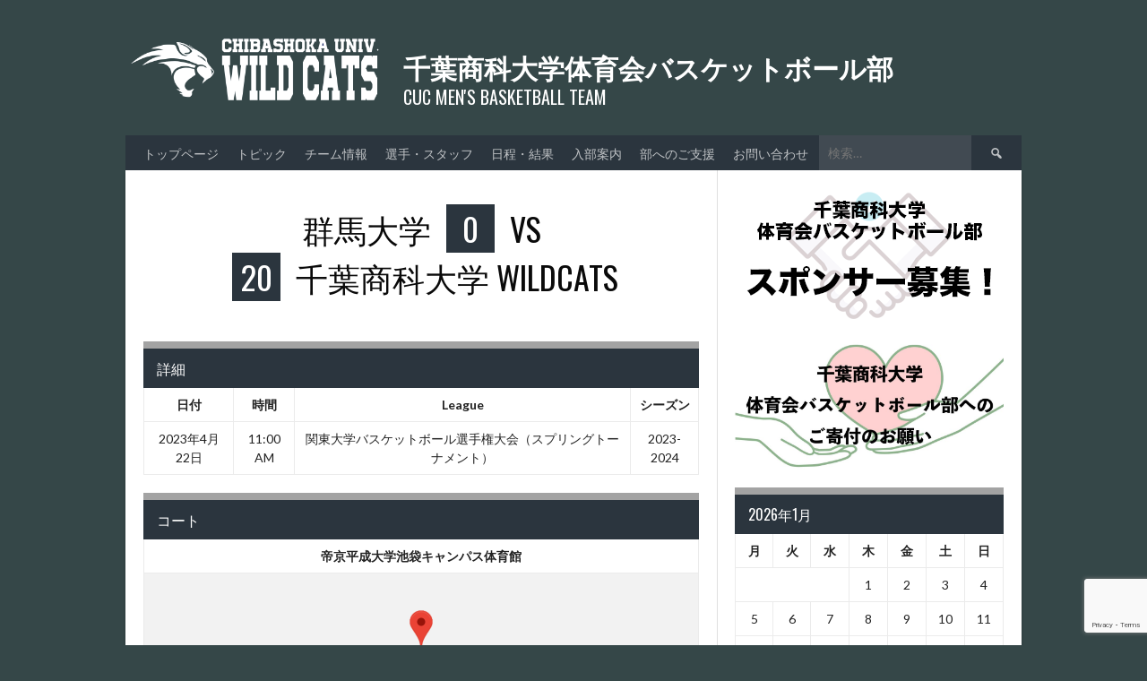

--- FILE ---
content_type: text/html; charset=UTF-8
request_url: https://cucbasketball.org/event/%E7%BE%A4%E9%A6%AC%E5%A4%A7%E5%AD%A6-vs-%E5%8D%83%E8%91%89%E5%95%86%E7%A7%91%E5%A4%A7%E5%AD%A6-wildcats/
body_size: 20355
content:
<!DOCTYPE html><html lang="ja"><head><meta charset="UTF-8"><meta name="viewport" content="width=device-width, initial-scale=1"><link rel="profile" href="http://gmpg.org/xfn/11"><link rel="pingback" href="https://cucbasketball.org/xmlrpc.php"><title>群馬大学 vs 千葉商科大学 WILDCATS &#8211; 千葉商科大学体育会バスケットボール部</title><meta name='robots' content='max-image-preview:large' /><link rel='dns-prefetch' href='//webfonts.sakura.ne.jp' /><link rel='dns-prefetch' href='//www.googletagmanager.com' /><link rel='dns-prefetch' href='//stats.wp.com' /><link rel='dns-prefetch' href='//fonts.googleapis.com' /><link rel='dns-prefetch' href='//i0.wp.com' /><link rel='dns-prefetch' href='//c0.wp.com' /><link rel="alternate" type="application/rss+xml" title="千葉商科大学体育会バスケットボール部 &raquo; フィード" href="https://cucbasketball.org/feed/" /><link rel="alternate" type="application/rss+xml" title="千葉商科大学体育会バスケットボール部 &raquo; コメントフィード" href="https://cucbasketball.org/comments/feed/" /><link rel="alternate" title="oEmbed (JSON)" type="application/json+oembed" href="https://cucbasketball.org/wp-json/oembed/1.0/embed?url=https%3A%2F%2Fcucbasketball.org%2Fevent%2F%25e7%25be%25a4%25e9%25a6%25ac%25e5%25a4%25a7%25e5%25ad%25a6-vs-%25e5%258d%2583%25e8%2591%2589%25e5%2595%2586%25e7%25a7%2591%25e5%25a4%25a7%25e5%25ad%25a6-wildcats%2F" /><link rel="alternate" title="oEmbed (XML)" type="text/xml+oembed" href="https://cucbasketball.org/wp-json/oembed/1.0/embed?url=https%3A%2F%2Fcucbasketball.org%2Fevent%2F%25e7%25be%25a4%25e9%25a6%25ac%25e5%25a4%25a7%25e5%25ad%25a6-vs-%25e5%258d%2583%25e8%2591%2589%25e5%2595%2586%25e7%25a7%2591%25e5%25a4%25a7%25e5%25ad%25a6-wildcats%2F&#038;format=xml" /><style id='wp-img-auto-sizes-contain-inline-css' type='text/css'>img:is([sizes=auto i],[sizes^="auto," i]){contain-intrinsic-size:3000px 1500px}
/*# sourceURL=wp-img-auto-sizes-contain-inline-css */</style><style id='wp-emoji-styles-inline-css' type='text/css'>img.wp-smiley, img.emoji {
		display: inline !important;
		border: none !important;
		box-shadow: none !important;
		height: 1em !important;
		width: 1em !important;
		margin: 0 0.07em !important;
		vertical-align: -0.1em !important;
		background: none !important;
		padding: 0 !important;
	}
/*# sourceURL=wp-emoji-styles-inline-css */</style><style id='wp-block-library-inline-css' type='text/css'>:root{--wp-block-synced-color:#7a00df;--wp-block-synced-color--rgb:122,0,223;--wp-bound-block-color:var(--wp-block-synced-color);--wp-editor-canvas-background:#ddd;--wp-admin-theme-color:#007cba;--wp-admin-theme-color--rgb:0,124,186;--wp-admin-theme-color-darker-10:#006ba1;--wp-admin-theme-color-darker-10--rgb:0,107,160.5;--wp-admin-theme-color-darker-20:#005a87;--wp-admin-theme-color-darker-20--rgb:0,90,135;--wp-admin-border-width-focus:2px}@media (min-resolution:192dpi){:root{--wp-admin-border-width-focus:1.5px}}.wp-element-button{cursor:pointer}:root .has-very-light-gray-background-color{background-color:#eee}:root .has-very-dark-gray-background-color{background-color:#313131}:root .has-very-light-gray-color{color:#eee}:root .has-very-dark-gray-color{color:#313131}:root .has-vivid-green-cyan-to-vivid-cyan-blue-gradient-background{background:linear-gradient(135deg,#00d084,#0693e3)}:root .has-purple-crush-gradient-background{background:linear-gradient(135deg,#34e2e4,#4721fb 50%,#ab1dfe)}:root .has-hazy-dawn-gradient-background{background:linear-gradient(135deg,#faaca8,#dad0ec)}:root .has-subdued-olive-gradient-background{background:linear-gradient(135deg,#fafae1,#67a671)}:root .has-atomic-cream-gradient-background{background:linear-gradient(135deg,#fdd79a,#004a59)}:root .has-nightshade-gradient-background{background:linear-gradient(135deg,#330968,#31cdcf)}:root .has-midnight-gradient-background{background:linear-gradient(135deg,#020381,#2874fc)}:root{--wp--preset--font-size--normal:16px;--wp--preset--font-size--huge:42px}.has-regular-font-size{font-size:1em}.has-larger-font-size{font-size:2.625em}.has-normal-font-size{font-size:var(--wp--preset--font-size--normal)}.has-huge-font-size{font-size:var(--wp--preset--font-size--huge)}.has-text-align-center{text-align:center}.has-text-align-left{text-align:left}.has-text-align-right{text-align:right}.has-fit-text{white-space:nowrap!important}#end-resizable-editor-section{display:none}.aligncenter{clear:both}.items-justified-left{justify-content:flex-start}.items-justified-center{justify-content:center}.items-justified-right{justify-content:flex-end}.items-justified-space-between{justify-content:space-between}.screen-reader-text{border:0;clip-path:inset(50%);height:1px;margin:-1px;overflow:hidden;padding:0;position:absolute;width:1px;word-wrap:normal!important}.screen-reader-text:focus{background-color:#ddd;clip-path:none;color:#444;display:block;font-size:1em;height:auto;left:5px;line-height:normal;padding:15px 23px 14px;text-decoration:none;top:5px;width:auto;z-index:100000}html :where(.has-border-color){border-style:solid}html :where([style*=border-top-color]){border-top-style:solid}html :where([style*=border-right-color]){border-right-style:solid}html :where([style*=border-bottom-color]){border-bottom-style:solid}html :where([style*=border-left-color]){border-left-style:solid}html :where([style*=border-width]){border-style:solid}html :where([style*=border-top-width]){border-top-style:solid}html :where([style*=border-right-width]){border-right-style:solid}html :where([style*=border-bottom-width]){border-bottom-style:solid}html :where([style*=border-left-width]){border-left-style:solid}html :where(img[class*=wp-image-]){height:auto;max-width:100%}:where(figure){margin:0 0 1em}html :where(.is-position-sticky){--wp-admin--admin-bar--position-offset:var(--wp-admin--admin-bar--height,0px)}@media screen and (max-width:600px){html :where(.is-position-sticky){--wp-admin--admin-bar--position-offset:0px}}
.has-text-align-justify{text-align:justify;}

/*# sourceURL=wp-block-library-inline-css */</style><style id='wp-block-image-inline-css' type='text/css'>.wp-block-image>a,.wp-block-image>figure>a{display:inline-block}.wp-block-image img{box-sizing:border-box;height:auto;max-width:100%;vertical-align:bottom}@media not (prefers-reduced-motion){.wp-block-image img.hide{visibility:hidden}.wp-block-image img.show{animation:show-content-image .4s}}.wp-block-image[style*=border-radius] img,.wp-block-image[style*=border-radius]>a{border-radius:inherit}.wp-block-image.has-custom-border img{box-sizing:border-box}.wp-block-image.aligncenter{text-align:center}.wp-block-image.alignfull>a,.wp-block-image.alignwide>a{width:100%}.wp-block-image.alignfull img,.wp-block-image.alignwide img{height:auto;width:100%}.wp-block-image .aligncenter,.wp-block-image .alignleft,.wp-block-image .alignright,.wp-block-image.aligncenter,.wp-block-image.alignleft,.wp-block-image.alignright{display:table}.wp-block-image .aligncenter>figcaption,.wp-block-image .alignleft>figcaption,.wp-block-image .alignright>figcaption,.wp-block-image.aligncenter>figcaption,.wp-block-image.alignleft>figcaption,.wp-block-image.alignright>figcaption{caption-side:bottom;display:table-caption}.wp-block-image .alignleft{float:left;margin:.5em 1em .5em 0}.wp-block-image .alignright{float:right;margin:.5em 0 .5em 1em}.wp-block-image .aligncenter{margin-left:auto;margin-right:auto}.wp-block-image :where(figcaption){margin-bottom:1em;margin-top:.5em}.wp-block-image.is-style-circle-mask img{border-radius:9999px}@supports ((-webkit-mask-image:none) or (mask-image:none)) or (-webkit-mask-image:none){.wp-block-image.is-style-circle-mask img{border-radius:0;-webkit-mask-image:url('data:image/svg+xml;utf8,<svg viewBox="0 0 100 100" xmlns="http://www.w3.org/2000/svg"><circle cx="50" cy="50" r="50"/></svg>');mask-image:url('data:image/svg+xml;utf8,<svg viewBox="0 0 100 100" xmlns="http://www.w3.org/2000/svg"><circle cx="50" cy="50" r="50"/></svg>');mask-mode:alpha;-webkit-mask-position:center;mask-position:center;-webkit-mask-repeat:no-repeat;mask-repeat:no-repeat;-webkit-mask-size:contain;mask-size:contain}}:root :where(.wp-block-image.is-style-rounded img,.wp-block-image .is-style-rounded img){border-radius:9999px}.wp-block-image figure{margin:0}.wp-lightbox-container{display:flex;flex-direction:column;position:relative}.wp-lightbox-container img{cursor:zoom-in}.wp-lightbox-container img:hover+button{opacity:1}.wp-lightbox-container button{align-items:center;backdrop-filter:blur(16px) saturate(180%);background-color:#5a5a5a40;border:none;border-radius:4px;cursor:zoom-in;display:flex;height:20px;justify-content:center;opacity:0;padding:0;position:absolute;right:16px;text-align:center;top:16px;width:20px;z-index:100}@media not (prefers-reduced-motion){.wp-lightbox-container button{transition:opacity .2s ease}}.wp-lightbox-container button:focus-visible{outline:3px auto #5a5a5a40;outline:3px auto -webkit-focus-ring-color;outline-offset:3px}.wp-lightbox-container button:hover{cursor:pointer;opacity:1}.wp-lightbox-container button:focus{opacity:1}.wp-lightbox-container button:focus,.wp-lightbox-container button:hover,.wp-lightbox-container button:not(:hover):not(:active):not(.has-background){background-color:#5a5a5a40;border:none}.wp-lightbox-overlay{box-sizing:border-box;cursor:zoom-out;height:100vh;left:0;overflow:hidden;position:fixed;top:0;visibility:hidden;width:100%;z-index:100000}.wp-lightbox-overlay .close-button{align-items:center;cursor:pointer;display:flex;justify-content:center;min-height:40px;min-width:40px;padding:0;position:absolute;right:calc(env(safe-area-inset-right) + 16px);top:calc(env(safe-area-inset-top) + 16px);z-index:5000000}.wp-lightbox-overlay .close-button:focus,.wp-lightbox-overlay .close-button:hover,.wp-lightbox-overlay .close-button:not(:hover):not(:active):not(.has-background){background:none;border:none}.wp-lightbox-overlay .lightbox-image-container{height:var(--wp--lightbox-container-height);left:50%;overflow:hidden;position:absolute;top:50%;transform:translate(-50%,-50%);transform-origin:top left;width:var(--wp--lightbox-container-width);z-index:9999999999}.wp-lightbox-overlay .wp-block-image{align-items:center;box-sizing:border-box;display:flex;height:100%;justify-content:center;margin:0;position:relative;transform-origin:0 0;width:100%;z-index:3000000}.wp-lightbox-overlay .wp-block-image img{height:var(--wp--lightbox-image-height);min-height:var(--wp--lightbox-image-height);min-width:var(--wp--lightbox-image-width);width:var(--wp--lightbox-image-width)}.wp-lightbox-overlay .wp-block-image figcaption{display:none}.wp-lightbox-overlay button{background:none;border:none}.wp-lightbox-overlay .scrim{background-color:#fff;height:100%;opacity:.9;position:absolute;width:100%;z-index:2000000}.wp-lightbox-overlay.active{visibility:visible}@media not (prefers-reduced-motion){.wp-lightbox-overlay.active{animation:turn-on-visibility .25s both}.wp-lightbox-overlay.active img{animation:turn-on-visibility .35s both}.wp-lightbox-overlay.show-closing-animation:not(.active){animation:turn-off-visibility .35s both}.wp-lightbox-overlay.show-closing-animation:not(.active) img{animation:turn-off-visibility .25s both}.wp-lightbox-overlay.zoom.active{animation:none;opacity:1;visibility:visible}.wp-lightbox-overlay.zoom.active .lightbox-image-container{animation:lightbox-zoom-in .4s}.wp-lightbox-overlay.zoom.active .lightbox-image-container img{animation:none}.wp-lightbox-overlay.zoom.active .scrim{animation:turn-on-visibility .4s forwards}.wp-lightbox-overlay.zoom.show-closing-animation:not(.active){animation:none}.wp-lightbox-overlay.zoom.show-closing-animation:not(.active) .lightbox-image-container{animation:lightbox-zoom-out .4s}.wp-lightbox-overlay.zoom.show-closing-animation:not(.active) .lightbox-image-container img{animation:none}.wp-lightbox-overlay.zoom.show-closing-animation:not(.active) .scrim{animation:turn-off-visibility .4s forwards}}@keyframes show-content-image{0%{visibility:hidden}99%{visibility:hidden}to{visibility:visible}}@keyframes turn-on-visibility{0%{opacity:0}to{opacity:1}}@keyframes turn-off-visibility{0%{opacity:1;visibility:visible}99%{opacity:0;visibility:visible}to{opacity:0;visibility:hidden}}@keyframes lightbox-zoom-in{0%{transform:translate(calc((-100vw + var(--wp--lightbox-scrollbar-width))/2 + var(--wp--lightbox-initial-left-position)),calc(-50vh + var(--wp--lightbox-initial-top-position))) scale(var(--wp--lightbox-scale))}to{transform:translate(-50%,-50%) scale(1)}}@keyframes lightbox-zoom-out{0%{transform:translate(-50%,-50%) scale(1);visibility:visible}99%{visibility:visible}to{transform:translate(calc((-100vw + var(--wp--lightbox-scrollbar-width))/2 + var(--wp--lightbox-initial-left-position)),calc(-50vh + var(--wp--lightbox-initial-top-position))) scale(var(--wp--lightbox-scale));visibility:hidden}}
/*# sourceURL=https://cucbasketball.org/wp-includes/blocks/image/style.min.css */</style><style id='wp-block-social-links-inline-css' type='text/css'>.wp-block-social-links{background:none;box-sizing:border-box;margin-left:0;padding-left:0;padding-right:0;text-indent:0}.wp-block-social-links .wp-social-link a,.wp-block-social-links .wp-social-link a:hover{border-bottom:0;box-shadow:none;text-decoration:none}.wp-block-social-links .wp-social-link svg{height:1em;width:1em}.wp-block-social-links .wp-social-link span:not(.screen-reader-text){font-size:.65em;margin-left:.5em;margin-right:.5em}.wp-block-social-links.has-small-icon-size{font-size:16px}.wp-block-social-links,.wp-block-social-links.has-normal-icon-size{font-size:24px}.wp-block-social-links.has-large-icon-size{font-size:36px}.wp-block-social-links.has-huge-icon-size{font-size:48px}.wp-block-social-links.aligncenter{display:flex;justify-content:center}.wp-block-social-links.alignright{justify-content:flex-end}.wp-block-social-link{border-radius:9999px;display:block}@media not (prefers-reduced-motion){.wp-block-social-link{transition:transform .1s ease}}.wp-block-social-link{height:auto}.wp-block-social-link a{align-items:center;display:flex;line-height:0}.wp-block-social-link:hover{transform:scale(1.1)}.wp-block-social-links .wp-block-social-link.wp-social-link{display:inline-block;margin:0;padding:0}.wp-block-social-links .wp-block-social-link.wp-social-link .wp-block-social-link-anchor,.wp-block-social-links .wp-block-social-link.wp-social-link .wp-block-social-link-anchor svg,.wp-block-social-links .wp-block-social-link.wp-social-link .wp-block-social-link-anchor:active,.wp-block-social-links .wp-block-social-link.wp-social-link .wp-block-social-link-anchor:hover,.wp-block-social-links .wp-block-social-link.wp-social-link .wp-block-social-link-anchor:visited{color:currentColor;fill:currentColor}:where(.wp-block-social-links:not(.is-style-logos-only)) .wp-social-link{background-color:#f0f0f0;color:#444}:where(.wp-block-social-links:not(.is-style-logos-only)) .wp-social-link-amazon{background-color:#f90;color:#fff}:where(.wp-block-social-links:not(.is-style-logos-only)) .wp-social-link-bandcamp{background-color:#1ea0c3;color:#fff}:where(.wp-block-social-links:not(.is-style-logos-only)) .wp-social-link-behance{background-color:#0757fe;color:#fff}:where(.wp-block-social-links:not(.is-style-logos-only)) .wp-social-link-bluesky{background-color:#0a7aff;color:#fff}:where(.wp-block-social-links:not(.is-style-logos-only)) .wp-social-link-codepen{background-color:#1e1f26;color:#fff}:where(.wp-block-social-links:not(.is-style-logos-only)) .wp-social-link-deviantart{background-color:#02e49b;color:#fff}:where(.wp-block-social-links:not(.is-style-logos-only)) .wp-social-link-discord{background-color:#5865f2;color:#fff}:where(.wp-block-social-links:not(.is-style-logos-only)) .wp-social-link-dribbble{background-color:#e94c89;color:#fff}:where(.wp-block-social-links:not(.is-style-logos-only)) .wp-social-link-dropbox{background-color:#4280ff;color:#fff}:where(.wp-block-social-links:not(.is-style-logos-only)) .wp-social-link-etsy{background-color:#f45800;color:#fff}:where(.wp-block-social-links:not(.is-style-logos-only)) .wp-social-link-facebook{background-color:#0866ff;color:#fff}:where(.wp-block-social-links:not(.is-style-logos-only)) .wp-social-link-fivehundredpx{background-color:#000;color:#fff}:where(.wp-block-social-links:not(.is-style-logos-only)) .wp-social-link-flickr{background-color:#0461dd;color:#fff}:where(.wp-block-social-links:not(.is-style-logos-only)) .wp-social-link-foursquare{background-color:#e65678;color:#fff}:where(.wp-block-social-links:not(.is-style-logos-only)) .wp-social-link-github{background-color:#24292d;color:#fff}:where(.wp-block-social-links:not(.is-style-logos-only)) .wp-social-link-goodreads{background-color:#eceadd;color:#382110}:where(.wp-block-social-links:not(.is-style-logos-only)) .wp-social-link-google{background-color:#ea4434;color:#fff}:where(.wp-block-social-links:not(.is-style-logos-only)) .wp-social-link-gravatar{background-color:#1d4fc4;color:#fff}:where(.wp-block-social-links:not(.is-style-logos-only)) .wp-social-link-instagram{background-color:#f00075;color:#fff}:where(.wp-block-social-links:not(.is-style-logos-only)) .wp-social-link-lastfm{background-color:#e21b24;color:#fff}:where(.wp-block-social-links:not(.is-style-logos-only)) .wp-social-link-linkedin{background-color:#0d66c2;color:#fff}:where(.wp-block-social-links:not(.is-style-logos-only)) .wp-social-link-mastodon{background-color:#3288d4;color:#fff}:where(.wp-block-social-links:not(.is-style-logos-only)) .wp-social-link-medium{background-color:#000;color:#fff}:where(.wp-block-social-links:not(.is-style-logos-only)) .wp-social-link-meetup{background-color:#f6405f;color:#fff}:where(.wp-block-social-links:not(.is-style-logos-only)) .wp-social-link-patreon{background-color:#000;color:#fff}:where(.wp-block-social-links:not(.is-style-logos-only)) .wp-social-link-pinterest{background-color:#e60122;color:#fff}:where(.wp-block-social-links:not(.is-style-logos-only)) .wp-social-link-pocket{background-color:#ef4155;color:#fff}:where(.wp-block-social-links:not(.is-style-logos-only)) .wp-social-link-reddit{background-color:#ff4500;color:#fff}:where(.wp-block-social-links:not(.is-style-logos-only)) .wp-social-link-skype{background-color:#0478d7;color:#fff}:where(.wp-block-social-links:not(.is-style-logos-only)) .wp-social-link-snapchat{background-color:#fefc00;color:#fff;stroke:#000}:where(.wp-block-social-links:not(.is-style-logos-only)) .wp-social-link-soundcloud{background-color:#ff5600;color:#fff}:where(.wp-block-social-links:not(.is-style-logos-only)) .wp-social-link-spotify{background-color:#1bd760;color:#fff}:where(.wp-block-social-links:not(.is-style-logos-only)) .wp-social-link-telegram{background-color:#2aabee;color:#fff}:where(.wp-block-social-links:not(.is-style-logos-only)) .wp-social-link-threads{background-color:#000;color:#fff}:where(.wp-block-social-links:not(.is-style-logos-only)) .wp-social-link-tiktok{background-color:#000;color:#fff}:where(.wp-block-social-links:not(.is-style-logos-only)) .wp-social-link-tumblr{background-color:#011835;color:#fff}:where(.wp-block-social-links:not(.is-style-logos-only)) .wp-social-link-twitch{background-color:#6440a4;color:#fff}:where(.wp-block-social-links:not(.is-style-logos-only)) .wp-social-link-twitter{background-color:#1da1f2;color:#fff}:where(.wp-block-social-links:not(.is-style-logos-only)) .wp-social-link-vimeo{background-color:#1eb7ea;color:#fff}:where(.wp-block-social-links:not(.is-style-logos-only)) .wp-social-link-vk{background-color:#4680c2;color:#fff}:where(.wp-block-social-links:not(.is-style-logos-only)) .wp-social-link-wordpress{background-color:#3499cd;color:#fff}:where(.wp-block-social-links:not(.is-style-logos-only)) .wp-social-link-whatsapp{background-color:#25d366;color:#fff}:where(.wp-block-social-links:not(.is-style-logos-only)) .wp-social-link-x{background-color:#000;color:#fff}:where(.wp-block-social-links:not(.is-style-logos-only)) .wp-social-link-yelp{background-color:#d32422;color:#fff}:where(.wp-block-social-links:not(.is-style-logos-only)) .wp-social-link-youtube{background-color:red;color:#fff}:where(.wp-block-social-links.is-style-logos-only) .wp-social-link{background:none}:where(.wp-block-social-links.is-style-logos-only) .wp-social-link svg{height:1.25em;width:1.25em}:where(.wp-block-social-links.is-style-logos-only) .wp-social-link-amazon{color:#f90}:where(.wp-block-social-links.is-style-logos-only) .wp-social-link-bandcamp{color:#1ea0c3}:where(.wp-block-social-links.is-style-logos-only) .wp-social-link-behance{color:#0757fe}:where(.wp-block-social-links.is-style-logos-only) .wp-social-link-bluesky{color:#0a7aff}:where(.wp-block-social-links.is-style-logos-only) .wp-social-link-codepen{color:#1e1f26}:where(.wp-block-social-links.is-style-logos-only) .wp-social-link-deviantart{color:#02e49b}:where(.wp-block-social-links.is-style-logos-only) .wp-social-link-discord{color:#5865f2}:where(.wp-block-social-links.is-style-logos-only) .wp-social-link-dribbble{color:#e94c89}:where(.wp-block-social-links.is-style-logos-only) .wp-social-link-dropbox{color:#4280ff}:where(.wp-block-social-links.is-style-logos-only) .wp-social-link-etsy{color:#f45800}:where(.wp-block-social-links.is-style-logos-only) .wp-social-link-facebook{color:#0866ff}:where(.wp-block-social-links.is-style-logos-only) .wp-social-link-fivehundredpx{color:#000}:where(.wp-block-social-links.is-style-logos-only) .wp-social-link-flickr{color:#0461dd}:where(.wp-block-social-links.is-style-logos-only) .wp-social-link-foursquare{color:#e65678}:where(.wp-block-social-links.is-style-logos-only) .wp-social-link-github{color:#24292d}:where(.wp-block-social-links.is-style-logos-only) .wp-social-link-goodreads{color:#382110}:where(.wp-block-social-links.is-style-logos-only) .wp-social-link-google{color:#ea4434}:where(.wp-block-social-links.is-style-logos-only) .wp-social-link-gravatar{color:#1d4fc4}:where(.wp-block-social-links.is-style-logos-only) .wp-social-link-instagram{color:#f00075}:where(.wp-block-social-links.is-style-logos-only) .wp-social-link-lastfm{color:#e21b24}:where(.wp-block-social-links.is-style-logos-only) .wp-social-link-linkedin{color:#0d66c2}:where(.wp-block-social-links.is-style-logos-only) .wp-social-link-mastodon{color:#3288d4}:where(.wp-block-social-links.is-style-logos-only) .wp-social-link-medium{color:#000}:where(.wp-block-social-links.is-style-logos-only) .wp-social-link-meetup{color:#f6405f}:where(.wp-block-social-links.is-style-logos-only) .wp-social-link-patreon{color:#000}:where(.wp-block-social-links.is-style-logos-only) .wp-social-link-pinterest{color:#e60122}:where(.wp-block-social-links.is-style-logos-only) .wp-social-link-pocket{color:#ef4155}:where(.wp-block-social-links.is-style-logos-only) .wp-social-link-reddit{color:#ff4500}:where(.wp-block-social-links.is-style-logos-only) .wp-social-link-skype{color:#0478d7}:where(.wp-block-social-links.is-style-logos-only) .wp-social-link-snapchat{color:#fff;stroke:#000}:where(.wp-block-social-links.is-style-logos-only) .wp-social-link-soundcloud{color:#ff5600}:where(.wp-block-social-links.is-style-logos-only) .wp-social-link-spotify{color:#1bd760}:where(.wp-block-social-links.is-style-logos-only) .wp-social-link-telegram{color:#2aabee}:where(.wp-block-social-links.is-style-logos-only) .wp-social-link-threads{color:#000}:where(.wp-block-social-links.is-style-logos-only) .wp-social-link-tiktok{color:#000}:where(.wp-block-social-links.is-style-logos-only) .wp-social-link-tumblr{color:#011835}:where(.wp-block-social-links.is-style-logos-only) .wp-social-link-twitch{color:#6440a4}:where(.wp-block-social-links.is-style-logos-only) .wp-social-link-twitter{color:#1da1f2}:where(.wp-block-social-links.is-style-logos-only) .wp-social-link-vimeo{color:#1eb7ea}:where(.wp-block-social-links.is-style-logos-only) .wp-social-link-vk{color:#4680c2}:where(.wp-block-social-links.is-style-logos-only) .wp-social-link-whatsapp{color:#25d366}:where(.wp-block-social-links.is-style-logos-only) .wp-social-link-wordpress{color:#3499cd}:where(.wp-block-social-links.is-style-logos-only) .wp-social-link-x{color:#000}:where(.wp-block-social-links.is-style-logos-only) .wp-social-link-yelp{color:#d32422}:where(.wp-block-social-links.is-style-logos-only) .wp-social-link-youtube{color:red}.wp-block-social-links.is-style-pill-shape .wp-social-link{width:auto}:root :where(.wp-block-social-links .wp-social-link a){padding:.25em}:root :where(.wp-block-social-links.is-style-logos-only .wp-social-link a){padding:0}:root :where(.wp-block-social-links.is-style-pill-shape .wp-social-link a){padding-left:.6666666667em;padding-right:.6666666667em}.wp-block-social-links:not(.has-icon-color):not(.has-icon-background-color) .wp-social-link-snapchat .wp-block-social-link-label{color:#000}
/*# sourceURL=https://cucbasketball.org/wp-includes/blocks/social-links/style.min.css */</style><style id='global-styles-inline-css' type='text/css'>:root{--wp--preset--aspect-ratio--square: 1;--wp--preset--aspect-ratio--4-3: 4/3;--wp--preset--aspect-ratio--3-4: 3/4;--wp--preset--aspect-ratio--3-2: 3/2;--wp--preset--aspect-ratio--2-3: 2/3;--wp--preset--aspect-ratio--16-9: 16/9;--wp--preset--aspect-ratio--9-16: 9/16;--wp--preset--color--black: #000000;--wp--preset--color--cyan-bluish-gray: #abb8c3;--wp--preset--color--white: #ffffff;--wp--preset--color--pale-pink: #f78da7;--wp--preset--color--vivid-red: #cf2e2e;--wp--preset--color--luminous-vivid-orange: #ff6900;--wp--preset--color--luminous-vivid-amber: #fcb900;--wp--preset--color--light-green-cyan: #7bdcb5;--wp--preset--color--vivid-green-cyan: #00d084;--wp--preset--color--pale-cyan-blue: #8ed1fc;--wp--preset--color--vivid-cyan-blue: #0693e3;--wp--preset--color--vivid-purple: #9b51e0;--wp--preset--gradient--vivid-cyan-blue-to-vivid-purple: linear-gradient(135deg,rgb(6,147,227) 0%,rgb(155,81,224) 100%);--wp--preset--gradient--light-green-cyan-to-vivid-green-cyan: linear-gradient(135deg,rgb(122,220,180) 0%,rgb(0,208,130) 100%);--wp--preset--gradient--luminous-vivid-amber-to-luminous-vivid-orange: linear-gradient(135deg,rgb(252,185,0) 0%,rgb(255,105,0) 100%);--wp--preset--gradient--luminous-vivid-orange-to-vivid-red: linear-gradient(135deg,rgb(255,105,0) 0%,rgb(207,46,46) 100%);--wp--preset--gradient--very-light-gray-to-cyan-bluish-gray: linear-gradient(135deg,rgb(238,238,238) 0%,rgb(169,184,195) 100%);--wp--preset--gradient--cool-to-warm-spectrum: linear-gradient(135deg,rgb(74,234,220) 0%,rgb(151,120,209) 20%,rgb(207,42,186) 40%,rgb(238,44,130) 60%,rgb(251,105,98) 80%,rgb(254,248,76) 100%);--wp--preset--gradient--blush-light-purple: linear-gradient(135deg,rgb(255,206,236) 0%,rgb(152,150,240) 100%);--wp--preset--gradient--blush-bordeaux: linear-gradient(135deg,rgb(254,205,165) 0%,rgb(254,45,45) 50%,rgb(107,0,62) 100%);--wp--preset--gradient--luminous-dusk: linear-gradient(135deg,rgb(255,203,112) 0%,rgb(199,81,192) 50%,rgb(65,88,208) 100%);--wp--preset--gradient--pale-ocean: linear-gradient(135deg,rgb(255,245,203) 0%,rgb(182,227,212) 50%,rgb(51,167,181) 100%);--wp--preset--gradient--electric-grass: linear-gradient(135deg,rgb(202,248,128) 0%,rgb(113,206,126) 100%);--wp--preset--gradient--midnight: linear-gradient(135deg,rgb(2,3,129) 0%,rgb(40,116,252) 100%);--wp--preset--font-size--small: 13px;--wp--preset--font-size--medium: 20px;--wp--preset--font-size--large: 36px;--wp--preset--font-size--x-large: 42px;--wp--preset--spacing--20: 0.44rem;--wp--preset--spacing--30: 0.67rem;--wp--preset--spacing--40: 1rem;--wp--preset--spacing--50: 1.5rem;--wp--preset--spacing--60: 2.25rem;--wp--preset--spacing--70: 3.38rem;--wp--preset--spacing--80: 5.06rem;--wp--preset--shadow--natural: 6px 6px 9px rgba(0, 0, 0, 0.2);--wp--preset--shadow--deep: 12px 12px 50px rgba(0, 0, 0, 0.4);--wp--preset--shadow--sharp: 6px 6px 0px rgba(0, 0, 0, 0.2);--wp--preset--shadow--outlined: 6px 6px 0px -3px rgb(255, 255, 255), 6px 6px rgb(0, 0, 0);--wp--preset--shadow--crisp: 6px 6px 0px rgb(0, 0, 0);}:where(.is-layout-flex){gap: 0.5em;}:where(.is-layout-grid){gap: 0.5em;}body .is-layout-flex{display: flex;}.is-layout-flex{flex-wrap: wrap;align-items: center;}.is-layout-flex > :is(*, div){margin: 0;}body .is-layout-grid{display: grid;}.is-layout-grid > :is(*, div){margin: 0;}:where(.wp-block-columns.is-layout-flex){gap: 2em;}:where(.wp-block-columns.is-layout-grid){gap: 2em;}:where(.wp-block-post-template.is-layout-flex){gap: 1.25em;}:where(.wp-block-post-template.is-layout-grid){gap: 1.25em;}.has-black-color{color: var(--wp--preset--color--black) !important;}.has-cyan-bluish-gray-color{color: var(--wp--preset--color--cyan-bluish-gray) !important;}.has-white-color{color: var(--wp--preset--color--white) !important;}.has-pale-pink-color{color: var(--wp--preset--color--pale-pink) !important;}.has-vivid-red-color{color: var(--wp--preset--color--vivid-red) !important;}.has-luminous-vivid-orange-color{color: var(--wp--preset--color--luminous-vivid-orange) !important;}.has-luminous-vivid-amber-color{color: var(--wp--preset--color--luminous-vivid-amber) !important;}.has-light-green-cyan-color{color: var(--wp--preset--color--light-green-cyan) !important;}.has-vivid-green-cyan-color{color: var(--wp--preset--color--vivid-green-cyan) !important;}.has-pale-cyan-blue-color{color: var(--wp--preset--color--pale-cyan-blue) !important;}.has-vivid-cyan-blue-color{color: var(--wp--preset--color--vivid-cyan-blue) !important;}.has-vivid-purple-color{color: var(--wp--preset--color--vivid-purple) !important;}.has-black-background-color{background-color: var(--wp--preset--color--black) !important;}.has-cyan-bluish-gray-background-color{background-color: var(--wp--preset--color--cyan-bluish-gray) !important;}.has-white-background-color{background-color: var(--wp--preset--color--white) !important;}.has-pale-pink-background-color{background-color: var(--wp--preset--color--pale-pink) !important;}.has-vivid-red-background-color{background-color: var(--wp--preset--color--vivid-red) !important;}.has-luminous-vivid-orange-background-color{background-color: var(--wp--preset--color--luminous-vivid-orange) !important;}.has-luminous-vivid-amber-background-color{background-color: var(--wp--preset--color--luminous-vivid-amber) !important;}.has-light-green-cyan-background-color{background-color: var(--wp--preset--color--light-green-cyan) !important;}.has-vivid-green-cyan-background-color{background-color: var(--wp--preset--color--vivid-green-cyan) !important;}.has-pale-cyan-blue-background-color{background-color: var(--wp--preset--color--pale-cyan-blue) !important;}.has-vivid-cyan-blue-background-color{background-color: var(--wp--preset--color--vivid-cyan-blue) !important;}.has-vivid-purple-background-color{background-color: var(--wp--preset--color--vivid-purple) !important;}.has-black-border-color{border-color: var(--wp--preset--color--black) !important;}.has-cyan-bluish-gray-border-color{border-color: var(--wp--preset--color--cyan-bluish-gray) !important;}.has-white-border-color{border-color: var(--wp--preset--color--white) !important;}.has-pale-pink-border-color{border-color: var(--wp--preset--color--pale-pink) !important;}.has-vivid-red-border-color{border-color: var(--wp--preset--color--vivid-red) !important;}.has-luminous-vivid-orange-border-color{border-color: var(--wp--preset--color--luminous-vivid-orange) !important;}.has-luminous-vivid-amber-border-color{border-color: var(--wp--preset--color--luminous-vivid-amber) !important;}.has-light-green-cyan-border-color{border-color: var(--wp--preset--color--light-green-cyan) !important;}.has-vivid-green-cyan-border-color{border-color: var(--wp--preset--color--vivid-green-cyan) !important;}.has-pale-cyan-blue-border-color{border-color: var(--wp--preset--color--pale-cyan-blue) !important;}.has-vivid-cyan-blue-border-color{border-color: var(--wp--preset--color--vivid-cyan-blue) !important;}.has-vivid-purple-border-color{border-color: var(--wp--preset--color--vivid-purple) !important;}.has-vivid-cyan-blue-to-vivid-purple-gradient-background{background: var(--wp--preset--gradient--vivid-cyan-blue-to-vivid-purple) !important;}.has-light-green-cyan-to-vivid-green-cyan-gradient-background{background: var(--wp--preset--gradient--light-green-cyan-to-vivid-green-cyan) !important;}.has-luminous-vivid-amber-to-luminous-vivid-orange-gradient-background{background: var(--wp--preset--gradient--luminous-vivid-amber-to-luminous-vivid-orange) !important;}.has-luminous-vivid-orange-to-vivid-red-gradient-background{background: var(--wp--preset--gradient--luminous-vivid-orange-to-vivid-red) !important;}.has-very-light-gray-to-cyan-bluish-gray-gradient-background{background: var(--wp--preset--gradient--very-light-gray-to-cyan-bluish-gray) !important;}.has-cool-to-warm-spectrum-gradient-background{background: var(--wp--preset--gradient--cool-to-warm-spectrum) !important;}.has-blush-light-purple-gradient-background{background: var(--wp--preset--gradient--blush-light-purple) !important;}.has-blush-bordeaux-gradient-background{background: var(--wp--preset--gradient--blush-bordeaux) !important;}.has-luminous-dusk-gradient-background{background: var(--wp--preset--gradient--luminous-dusk) !important;}.has-pale-ocean-gradient-background{background: var(--wp--preset--gradient--pale-ocean) !important;}.has-electric-grass-gradient-background{background: var(--wp--preset--gradient--electric-grass) !important;}.has-midnight-gradient-background{background: var(--wp--preset--gradient--midnight) !important;}.has-small-font-size{font-size: var(--wp--preset--font-size--small) !important;}.has-medium-font-size{font-size: var(--wp--preset--font-size--medium) !important;}.has-large-font-size{font-size: var(--wp--preset--font-size--large) !important;}.has-x-large-font-size{font-size: var(--wp--preset--font-size--x-large) !important;}
/*# sourceURL=global-styles-inline-css */</style><style id='classic-theme-styles-inline-css' type='text/css'>/*! This file is auto-generated */
.wp-block-button__link{color:#fff;background-color:#32373c;border-radius:9999px;box-shadow:none;text-decoration:none;padding:calc(.667em + 2px) calc(1.333em + 2px);font-size:1.125em}.wp-block-file__button{background:#32373c;color:#fff;text-decoration:none}
/*# sourceURL=/wp-includes/css/classic-themes.min.css */</style><link rel='stylesheet' id='bbp-default-css' href='https://cucbasketball.org/wp-content/plugins/bbpress/templates/default/css/bbpress.min.css?ver=2.6.9' type='text/css' media='all' /><link rel='stylesheet' id='contact-form-7-css' href='https://cucbasketball.org/wp-content/cache/autoptimize/autoptimize_single_3fd2afa98866679439097f4ab102fe0a.php?ver=5.8.6' type='text/css' media='all' /><link rel='stylesheet' id='dashicons-css' href='https://cucbasketball.org/wp-includes/css/dashicons.min.css?ver=6.9' type='text/css' media='all' /><link rel='stylesheet' id='sportspress-general-css' href='https://cucbasketball.org/wp-content/cache/autoptimize/autoptimize_single_a4c83c82dbc4ccea81014dfd86396f2e.php?ver=2.7.15' type='text/css' media='all' /><link rel='stylesheet' id='sportspress-icons-css' href='https://cucbasketball.org/wp-content/cache/autoptimize/autoptimize_single_de38c3656cac28df84c808564e07c7f2.php?ver=2.7' type='text/css' media='all' /><link rel='stylesheet' id='sportspress-league-menu-css' href='https://cucbasketball.org/wp-content/cache/autoptimize/autoptimize_single_bc5b1ba8dd394cbb435c3e44df14c171.php?ver=2.1.2' type='text/css' media='all' /><link rel='stylesheet' id='sportspress-event-statistics-css' href='https://cucbasketball.org/wp-content/cache/autoptimize/autoptimize_single_88735ff951f91dfc4b53e5dfa91b858a.php?ver=2.2' type='text/css' media='all' /><link rel='stylesheet' id='sportspress-results-matrix-css' href='https://cucbasketball.org/wp-content/cache/autoptimize/autoptimize_single_d61d38c6369f8cb10460a576be68e0af.php?ver=2.6.9' type='text/css' media='all' /><link rel='stylesheet' id='sportspress-scoreboard-css' href='https://cucbasketball.org/wp-content/cache/autoptimize/autoptimize_single_84f09f14cebeec0132d4d2ef501f15e2.php?ver=2.6.11' type='text/css' media='all' /><link rel='stylesheet' id='sportspress-scoreboard-ltr-css' href='https://cucbasketball.org/wp-content/cache/autoptimize/autoptimize_single_19a6108714404e22dcca1e5ffbf2b032.php?ver=2.6.11' type='text/css' media='all' /><link rel='stylesheet' id='sportspress-sponsors-css' href='https://cucbasketball.org/wp-content/cache/autoptimize/autoptimize_single_cd2754facea897ed3fcfa6809f75a38d.php?ver=2.6.15' type='text/css' media='all' /><link rel='stylesheet' id='sportspress-timelines-css' href='https://cucbasketball.org/wp-content/cache/autoptimize/autoptimize_single_36acf8226b9eca7e194b0ffc46ede535.php?ver=2.6' type='text/css' media='all' /><link rel='stylesheet' id='sportspress-tournaments-css' href='https://cucbasketball.org/wp-content/cache/autoptimize/autoptimize_single_d2a142c556faa22d1c2d50bd08b25c67.php?ver=2.6.21' type='text/css' media='all' /><link rel='stylesheet' id='sportspress-tournaments-ltr-css' href='https://cucbasketball.org/wp-content/cache/autoptimize/autoptimize_single_7516627d1000d8620dff72c573e2b81c.php?ver=2.6.21' type='text/css' media='all' /><link rel='stylesheet' id='jquery-bracket-css' href='//cucbasketball.org/wp-content/plugins/sportspress-pro/includes/sportspress-tournaments/css/jquery.bracket.min.css?ver=0.11.0' type='text/css' media='all' /><link rel='stylesheet' id='sportspress-twitter-css' href='https://cucbasketball.org/wp-content/cache/autoptimize/autoptimize_single_7a1ed6e568f5105c01b977adba47c40e.php?ver=2.1.2' type='text/css' media='all' /><link rel='stylesheet' id='sportspress-user-scores-css' href='https://cucbasketball.org/wp-content/cache/autoptimize/autoptimize_single_676dca60846d660eaeb757272c1772b2.php?ver=2.3' type='text/css' media='all' /><link rel='stylesheet' id='whats-new-style-css' href='https://cucbasketball.org/wp-content/cache/autoptimize/autoptimize_single_c2bb7d0452102915fcd20bd2fe54f24b.php?ver=2.0.2' type='text/css' media='all' /><link rel='stylesheet' id='wp-show-posts-css' href='https://cucbasketball.org/wp-content/plugins/wp-show-posts/css/wp-show-posts-min.css?ver=1.1.4' type='text/css' media='all' /><link rel='stylesheet' id='mega-slider-style-css' href='https://cucbasketball.org/wp-content/cache/autoptimize/autoptimize_single_eb7b3acc6994b7c5225151f414c3237e.php?ver=1.0.1' type='text/css' media='all' /><link rel='stylesheet' id='news-widget-style-css' href='https://cucbasketball.org/wp-content/cache/autoptimize/autoptimize_single_3ff161bb43de38e56d608773dce034c3.php?ver=1.0.1' type='text/css' media='all' /><link rel='stylesheet' id='social-sidebar-icons-css' href='https://cucbasketball.org/wp-content/cache/autoptimize/autoptimize_single_9681420039e2fb2b2b2f0f6e836646ce.php?ver=1.0' type='text/css' media='all' /><link rel='stylesheet' id='social-sidebar-css' href='https://cucbasketball.org/wp-content/cache/autoptimize/autoptimize_single_3c56b0291afafc5ac0445e5c2fc54bc2.php?ver=1.0' type='text/css' media='all' /><link rel='stylesheet' id='social-sidebar-classic-css' href='https://cucbasketball.org/wp-content/cache/autoptimize/autoptimize_single_e23ac282d93f9f4035a97f13d51a6679.php?ver=1.0' type='text/css' media='all' /><link rel='stylesheet' id='rookie-lato-css' href='//fonts.googleapis.com/css?family=Lato%3A400%2C700%2C400italic%2C700italic&#038;subset=latin-ext&#038;ver=6.9' type='text/css' media='all' /><link rel='stylesheet' id='rookie-oswald-css' href='//fonts.googleapis.com/css?family=Oswald%3A400%2C700&#038;subset=latin-ext&#038;ver=6.9' type='text/css' media='all' /><link rel='stylesheet' id='rookie-framework-style-css' href='https://cucbasketball.org/wp-content/cache/autoptimize/autoptimize_single_eff79661494b813eff51c58cc9ee06fc.php?ver=6.9' type='text/css' media='all' /><link rel='stylesheet' id='rookie-style-css' href='https://cucbasketball.org/wp-content/cache/autoptimize/autoptimize_single_597d16acd7c1cec0c44c4eaed0444e86.php?ver=6.9' type='text/css' media='all' /><link rel='stylesheet' id='tablepress-default-css' href='https://cucbasketball.org/wp-content/cache/autoptimize/autoptimize_single_d6c280f1424cbd0ed62afdc7cd136712.php?ver=2.2.4' type='text/css' media='all' /><style type="text/css"></style><style type="text/css">/* Rookie Custom Layout */
	@media screen and (min-width: 1025px) {
		.site-header, .site-content, .site-footer, .site-info {
			width: 1000px; }
	}</style><style type="text/css">/* Rookie Custom Colors */
	.site-content,
	.main-navigation .nav-menu > .menu-item-has-children:hover > a,
	.main-navigation li.menu-item-has-children:hover a,
	.main-navigation ul ul { background: #ffffff; }
	pre,
	code,
	kbd,
	tt,
	var,
	table,
	.main-navigation li.menu-item-has-children:hover a:hover,
	.main-navigation ul ul li.page_item_has_children:hover > a,
	.entry-footer-links,
	.comment-content,
	.sp-table-wrapper .dataTables_paginate,
	.sp-event-staff,
	.sp-template-countdown .event-name,
	.sp-template-countdown .event-venue,
	.sp-template-countdown .event-league,
	.sp-template-countdown time span,
	.sp-template-details dl,
	.mega-slider__row,
	.woocommerce .woocommerce-breadcrumb,
	.woocommerce-page .woocommerce-breadcrumb,
	.opta-widget-container form {
		background: #ffffff; }
	.comment-content:after {
		border-right-color: #ffffff; }
	.widget_calendar #today,
	.sp-highlight,
	.sp-template-event-calendar #today,
	.sp-template-event-blocks .event-title,
	.mega-slider__row:hover {
		background: #ffffff; }
	.sp-tournament-bracket .sp-team .sp-team-name:before {
		border-left-color: #ffffff;
		border-right-color: #ffffff; }
	.sp-tournament-bracket .sp-event {
		border-color: #ffffff !important; }
	caption,
	.main-navigation,
	.site-footer,
	.sp-heading,
	.sp-table-caption,
	.sp-template-gallery .gallery-caption,
	.sp-template-event-logos .sp-team-result,
	.sp-statistic-bar,
	.opta-widget-container h2 {
		background: #2b353e; }
	pre,
	code,
	kbd,
	tt,
	var,
	table,
	th,
	td,
	tbody td,
	th:first-child, td:first-child,
	th:last-child, td:last-child,
	input[type="text"],
	input[type="email"],
	input[type="url"],
	input[type="password"],
	input[type="search"],
	textarea,
	.entry-footer-links,
	.comment-metadata .edit-link,
	.comment-content,
	.sp-table-wrapper .dataTables_paginate,
	.sp-event-staff,
	.sp-template-countdown .event-name,
	.sp-template-countdown .event-venue,
	.sp-template-countdown .event-league,
	.sp-template-countdown time span,
	.sp-template-countdown time span:first-child,
	.sp-template-event-blocks .event-title,
	.sp-template-details dl,
	.sp-template-tournament-bracket table,
	.sp-template-tournament-bracket thead th,
	.mega-slider_row,
	.woocommerce .woocommerce-breadcrumb,
	.woocommerce-page .woocommerce-breadcrumb,
	.opta-widget-container form {
		border-color: #ebebeb; }
	.comment-content:before {
		border-right-color: #ebebeb; }
	.sp-tab-menu {
		border-bottom-color: #e0e0e0; }
	body,
	button,
	input,
	select,
	textarea,
	.main-navigation .nav-menu > .menu-item-has-children:hover > a,
	.main-navigation ul ul a,
	.widget_recent_entries ul li:before,
	.widget_pages ul li:before,
	.widget_categories ul li:before,
	.widget_archive ul li:before,
	.widget_recent_comments ul li:before,
	.widget_nav_menu ul li:before,
	.widget_links ul li:before,
	.widget_meta ul li:before,
	.entry-title a,
	a .entry-title,
	.page-title a,
	a .page-title,
	.entry-title a:hover,
	a:hover .entry-title,
	.page-title a:hover,
	a:hover .page-title:hover,
	.woocommerce ul.products li.product h3,
	.woocommerce-page ul.products li.product h3 {
		color: #0a0a0a; }
	pre,
	code,
	kbd,
	tt,
	var,
	table,
	.main-navigation li.menu-item-has-children:hover a:hover,
	.main-navigation ul ul li.page_item_has_children:hover > a,
	.entry-meta,
	.entry-footer-links,
	.comment-content,
	.sp-data-table,
	.site-footer .sp-data-table,
	.sp-table-wrapper .dataTables_paginate,
	.sp-template,
	.sp-template-countdown .event-venue,
	.sp-template-countdown .event-league,
	.sp-template-countdown .event-name a,
	.sp-template-countdown time span,
	.sp-template-details dl,
	.sp-template-event-blocks .event-title,
	.sp-template-event-blocks .event-title a,
	.sp-tournament-bracket .sp-event .sp-event-date,
	.mega-slider,
	.woocommerce .woocommerce-breadcrumb,
	.woocommerce-page .woocommerce-breadcrumb {
		color: #222222; }
	.widget_recent_entries ul li a,
	.widget_pages ul li a,
	.widget_categories ul li a,
	.widget_archive ul li a,
	.widget_recent_comments ul li a,
	.widget_nav_menu ul li a,
	.widget_links ul li a,
	.widget_meta ul li a,
	.widget_calendar #prev a,
	.widget_calendar #next a,
	.nav-links a,
	.comment-metadata a,
	.comment-body .reply a,
	.wp-caption-text,
	.sp-view-all-link,
	.sp-template-event-calendar #prev a,
	.sp-template-event-calendar #next a,
	.sp-template-tournament-bracket .sp-event-venue,
	.woocommerce .woocommerce-breadcrumb,
	.woocommerce-page .woocommerce-breadcrumb,
	.woocommerce .woocommerce-breadcrumb a,
	.woocommerce-page .woocommerce-breadcrumb a {
		color: #909090; }
	caption,
	button,
	input[type="button"],
	input[type="reset"],
	input[type="submit"],
	.main-navigation .nav-menu > li:hover > a,
	.main-navigation.toggled .menu-toggle,
	.site-footer,
	.sp-template .gallery-caption,
	.sp-template .gallery-caption a,
	.sp-heading,
	.sp-heading:hover,
	.sp-heading a:hover,
	.sp-table-caption,
	.sp-template-event-logos .sp-team-result,
	.sp-template-tournament-bracket .sp-result,
	.single-sp_player .entry-header .entry-title strong {
		color: #ffffff; }
	.main-navigation a,
	.main-navigation .menu-toggle {
		color: rgba(255, 255, 255, 0.7); }
	a,
	blockquote:before,
	q:before,
	.main-navigation ul ul .current-menu-item > a,
	.main-navigation ul ul .current-menu-parent > a,
	.main-navigation ul ul .current-menu-ancestor > a,
	.main-navigation ul ul .current_page_item > a,
	.main-navigation ul ul .current_page_parent > a,
	.main-navigation ul ul .current_page_ancestor > a,
	.main-navigation li.menu-item-has-children:hover ul .current-menu-item > a:hover,
	.main-navigation li.menu-item-has-children:hover ul .current-menu-parent > a:hover,
	.main-navigation li.menu-item-has-children:hover ul .current-menu-ancestor > a:hover,
	.main-navigation li.menu-item-has-children:hover ul .current_page_item > a:hover,
	.main-navigation li.menu-item-has-children:hover ul .current_page_parent > a:hover,
	.main-navigation li.menu-item-has-children:hover ul .current_page_ancestor > a:hover,
	.widget_recent_entries ul li a:hover,
	.widget_pages ul li a:hover,
	.widget_categories ul li a:hover,
	.widget_archive ul li a:hover,
	.widget_recent_comments ul li a:hover,
	.widget_nav_menu ul li a:hover,
	.widget_links ul li a:hover,
	.widget_meta ul li a:hover,
	.widget_calendar #prev a:hover,
	.widget_calendar #next a:hover,
	.nav-links a:hover,
	.sticky .entry-title:before,
	.comment-metadata a:hover,
	.comment-body .reply a:hover,
	.sp-view-all-link:hover,
	.sp-template-event-calendar #prev a:hover,
	.sp-template-event-calendar #next a:hover,
	.single-sp_staff .entry-header .entry-title strong {
		color: #a3a3a3; }
	cite:before,
	button,
	input[type="button"],
	input[type="reset"],
	input[type="submit"],
	.main-navigation .nav-menu > li:hover > a,
	.main-navigation .search-form .search-submit:hover,
	.nav-links .meta-nav,
	.entry-footer a,
	.sp-template-player-gallery .gallery-item strong,
	.sp-template-tournament-bracket .sp-result,
	.single-sp_player .entry-header .entry-title strong,
	.sp-statistic-bar-fill,
	.mega-slider__row--active,
	.mega-slider__row--active:hover {
		background: #a3a3a3; }
	caption,
	.sp-table-caption,
	.opta-widget-container h2 {
		border-top-color: #a3a3a3; }
	.sp-tab-menu-item-active a {
		border-bottom-color: #a3a3a3; }
	button:hover,
	input[type="button"]:hover,
	input[type="reset"]:hover,
	input[type="submit"]:hover,
	button:focus,
	input[type="button"]:focus,
	input[type="reset"]:focus,
	input[type="submit"]:focus,
	button:active,
	input[type="button"]:active,
	input[type="reset"]:active,
	input[type="submit"]:active,
	.entry-footer a:hover,
	.nav-links a:hover .meta-nav,
	.sp-template-tournament-bracket .sp-event-title:hover .sp-result {
		background: #858585; }
	.widget_search .search-submit {
		border-color: #858585; }
	a:hover {
		color: #858585; }
	.sp-template-event-logos {
		color: inherit; }
	.sp-footer-sponsors .sp-sponsors {
		border-color: #e0e0e0; }
	@media screen and (max-width: 600px) {
		.main-navigation .nav-menu > li:hover > a,
		.main-navigation ul ul li.page_item_has_children:hover > a {
			color: #ffffff;
			background: transparent; }
		.main-navigation .nav-menu li a:hover,
		.main-navigation .search-form .search-submit {
			color: #ffffff;
			background: #a3a3a3; }
		.main-navigation .nav-menu > .menu-item-has-children:hover > a,
		.main-navigation li.menu-item-has-children:hover a {
			background: transparent; }
		.main-navigation ul ul {
			background: rgba(0, 0, 0, 0.1); }
		.main-navigation .nav-menu > .menu-item-has-children:hover > a:hover,
		.main-navigation li.menu-item-has-children:hover a:hover {
			background: #a3a3a3;
			color: #fff;
		}
		.main-navigation ul ul a,
		.main-navigation .nav-menu > .menu-item-has-children:hover > a {
			color: rgba(255, 255, 255, 0.7); }
		.main-navigation .nav-menu > .current-menu-item > a,
		.main-navigation .nav-menu > .current-menu-parent > a,
		.main-navigation .nav-menu > .current-menu-ancestor > a,
		.main-navigation .nav-menu > .current_page_item > a,
		.main-navigation .nav-menu > .current_page_parent > a,
		.main-navigation .nav-menu > .current_page_ancestor > a,
		.main-navigation .nav-menu > .current-menu-item:hover > a,
		.main-navigation .nav-menu > .current-menu-parent:hover > a,
		.main-navigation .nav-menu > .current-menu-ancestor:hover > a,
		.main-navigation .nav-menu > .current_page_item:hover > a,
		.main-navigation .nav-menu > .current_page_parent:hover > a,
		.main-navigation .nav-menu > .current_page_ancestor:hover > a,
		.main-navigation ul ul .current-menu-parent > a,
		.main-navigation ul ul .current-menu-ancestor > a,
		.main-navigation ul ul .current_page_parent > a,
		.main-navigation ul ul .current_page_ancestor > a,
		.main-navigation li.menu-item-has-children:hover ul .current-menu-item > a:hover,
		.main-navigation li.menu-item-has-children:hover ul .current-menu-parent > a:hover,
		.main-navigation li.menu-item-has-children:hover ul .current-menu-ancestor > a:hover,
		.main-navigation li.menu-item-has-children:hover ul .current_page_item > a:hover,
		.main-navigation li.menu-item-has-children:hover ul .current_page_parent > a:hover,
		.main-navigation li.menu-item-has-children:hover ul .current_page_ancestor > a:hover {
			color: #fff;
		}
	}
	@media screen and (min-width: 601px) {
		.content-area,
		.widecolumn {
			box-shadow: 1px 0 0 #e0e0e0;
		}
		.widget-area {
			box-shadow: inset 1px 0 0 #e0e0e0; }
		.widget-area-left {
			box-shadow: inset -1px 0 0 #e0e0e0; }
		.rtl .content-area,
		.rtl .widecolumn {
			box-shadow: -1px 0 0 #e0e0e0;
		}

		.rtl .widget-area,
		.rtl .widget-area-left {
			box-shadow: inset -1px 0 0 #e0e0e0; }
		.rtl .widget-area-right {
			box-shadow: inset 1px 0 0 #e0e0e0; }
	}
	@media screen and (max-width: 1199px) {
		.social-sidebar {
			box-shadow: inset 0 1px 0 #e0e0e0; }
	}</style> <script defer type="text/javascript" src="https://cucbasketball.org/wp-includes/js/jquery/jquery.min.js?ver=3.7.1" id="jquery-core-js"></script> <script defer type="text/javascript" src="https://cucbasketball.org/wp-includes/js/jquery/jquery-migrate.min.js?ver=3.4.1" id="jquery-migrate-js"></script> <script defer type="text/javascript" src="//webfonts.sakura.ne.jp/js/sakurav3.js?fadein=0&amp;ver=3.1.3" id="typesquare_std-js"></script> <script defer type="text/javascript" src="https://cucbasketball.org/wp-content/cache/autoptimize/autoptimize_single_c05be33e47cd334dd32121778ade11be.php?ver=2.11" id="sportspress-facebook-sdk-js"></script> <script defer type="text/javascript" src="https://cucbasketball.org/wp-content/plugins/sportspress-pro/includes/sportspress-tournaments/js/jquery.bracket.min.js?ver=0.11.0" id="jquery-bracket-js"></script>  <script defer type="text/javascript" src="https://www.googletagmanager.com/gtag/js?id=GT-MRLCRV2H" id="google_gtagjs-js"></script> <script defer id="google_gtagjs-js-after" src="[data-uri]"></script> <link rel="https://api.w.org/" href="https://cucbasketball.org/wp-json/" /><link rel="alternate" title="JSON" type="application/json" href="https://cucbasketball.org/wp-json/wp/v2/events/585" /><link rel="EditURI" type="application/rsd+xml" title="RSD" href="https://cucbasketball.org/xmlrpc.php?rsd" /><meta name="generator" content="WordPress 6.9" /><meta name="generator" content="SportsPress 2.7.15" /><meta name="generator" content="SportsPress Pro 2.7.15" /><link rel="canonical" href="https://cucbasketball.org/event/%e7%be%a4%e9%a6%ac%e5%a4%a7%e5%ad%a6-vs-%e5%8d%83%e8%91%89%e5%95%86%e7%a7%91%e5%a4%a7%e5%ad%a6-wildcats/" /><link rel='shortlink' href='https://cucbasketball.org/?p=585' /><meta name="generator" content="Site Kit by Google 1.118.0" /><style>img#wpstats{display:none}</style><noscript><style>.lazyload[data-src]{display:none !important;}</style></noscript><style>.lazyload{background-image:none !important;}.lazyload:before{background-image:none !important;}</style><style type="text/css">.broken_link, a.broken_link {
	text-decoration: line-through;
}</style><style type="text/css" id="custom-background-css">body.custom-background { background-color: #354748; }</style><link rel="icon" href="https://i0.wp.com/cucbasketball.org/wp-content/uploads/2024/04/cropped-スクリーンショット-2024-04-20-18.33.00.png?fit=32%2C32&#038;ssl=1" sizes="32x32" /><link rel="icon" href="https://i0.wp.com/cucbasketball.org/wp-content/uploads/2024/04/cropped-スクリーンショット-2024-04-20-18.33.00.png?fit=192%2C192&#038;ssl=1" sizes="192x192" /><link rel="apple-touch-icon" href="https://i0.wp.com/cucbasketball.org/wp-content/uploads/2024/04/cropped-スクリーンショット-2024-04-20-18.33.00.png?fit=180%2C180&#038;ssl=1" /><meta name="msapplication-TileImage" content="https://i0.wp.com/cucbasketball.org/wp-content/uploads/2024/04/cropped-スクリーンショット-2024-04-20-18.33.00.png?fit=270%2C270&#038;ssl=1" /><link rel='stylesheet' id='so-css-rookie-plus-css' href='https://cucbasketball.org/wp-content/cache/autoptimize/autoptimize_single_2d4ae5107f625d676fe8c2f8e98abcb6.php?ver=1664812879' type='text/css' media='all' /></head><body class="wp-singular sp_event-template-default single single-sp_event postid-585 custom-background wp-theme-rookie-plus sportspress sportspress-page sp-has-venue sp-has-results sp-performance-sections--1"><div class="sp-header"></div><div id="page" class="hfeed site"> <a class="skip-link screen-reader-text" href="#content">Skip to content</a><header id="masthead" class="site-header" role="banner"><div class="header-area header-area-has-logo header-area-has-search"><div class="site-branding"><div class="site-identity"> <a class="site-logo" href="https://cucbasketball.org/" rel="home"><img src="[data-uri]" alt="千葉商科大学体育会バスケットボール部" data-src="https://cucbasketball.org/wp-content/uploads/2024/04/サイトロゴ統合2.png" decoding="async" class="lazyload" data-eio-rwidth="2000" data-eio-rheight="500"><noscript><img src="https://cucbasketball.org/wp-content/uploads/2024/04/サイトロゴ統合2.png" alt="千葉商科大学体育会バスケットボール部" data-eio="l"></noscript></a><hgroup style="color: #ffffff"><h1 class="site-title"><a href="https://cucbasketball.org/" rel="home">千葉商科大学体育会バスケットボール部</a></h1><h2 class="site-description">cuc men&#039;s basketball team</h2></hgroup></div></div><div class="site-menu"><nav id="site-navigation" class="main-navigation" role="navigation"> <button class="menu-toggle" aria-controls="menu" aria-expanded="false"><span class="dashicons dashicons-menu"></span></button><div class="menu-menu-1-container"><ul id="menu-menu-1" class="menu"><li id="menu-item-191" class="menu-item menu-item-type-post_type menu-item-object-page menu-item-home menu-item-191"><a href="https://cucbasketball.org/">トップページ</a></li><li id="menu-item-193" class="menu-item menu-item-type-post_type menu-item-object-page menu-item-193"><a href="https://cucbasketball.org/%e3%83%88%e3%83%94%e3%83%83%e3%82%af/">トピック</a></li><li id="menu-item-192" class="menu-item menu-item-type-post_type menu-item-object-page menu-item-192"><a href="https://cucbasketball.org/%e3%83%81%e3%83%bc%e3%83%a0%e6%83%85%e5%a0%b1/">チーム情報</a></li><li id="menu-item-195" class="menu-item menu-item-type-post_type menu-item-object-page menu-item-195"><a href="https://cucbasketball.org/%e9%81%b8%e6%89%8b%e3%83%bb%e3%82%b9%e3%82%bf%e3%83%83%e3%83%95/">選手・スタッフ</a></li><li id="menu-item-384" class="menu-item menu-item-type-custom menu-item-object-custom menu-item-has-children menu-item-384"><a>日程・結果</a><ul class="sub-menu"><li id="menu-item-371" class="menu-item menu-item-type-post_type menu-item-object-page menu-item-371"><a href="https://cucbasketball.org/%e3%82%b9%e3%83%97%e3%83%aa%e3%83%b3%e3%82%b0%e3%83%88%e3%83%bc%e3%83%8a%e3%83%a1%e3%83%b3%e3%83%88/">スプリングトーナメント（選手権）</a></li><li id="menu-item-370" class="menu-item menu-item-type-post_type menu-item-object-page menu-item-370"><a href="https://cucbasketball.org/%e3%83%ab%e3%83%bc%e3%82%ad%e3%83%bc%e3%82%ba%e3%83%88%e3%83%bc%e3%83%8a%e3%83%a1%e3%83%b3%e3%83%88/">ルーキーズトーナメント（新人戦）</a></li><li id="menu-item-369" class="menu-item menu-item-type-post_type menu-item-object-page menu-item-369"><a href="https://cucbasketball.org/%e3%83%aa%e3%83%bc%e3%82%b0%e6%88%a6/">オータムリーグ（リーグ戦）</a></li><li id="menu-item-372" class="menu-item menu-item-type-post_type menu-item-object-page menu-item-372"><a href="https://cucbasketball.org/%e5%8d%83%e8%91%89%e7%9c%8c%e5%ad%a6%e7%94%9f%e3%83%aa%e3%83%bc%e3%82%b0/">千葉県学生リーグ</a></li><li id="menu-item-856" class="menu-item menu-item-type-post_type menu-item-object-page menu-item-856"><a href="https://cucbasketball.org/%e5%8d%83%e8%91%89%e7%9c%8c%e6%98%a5%e5%ad%a3%e9%81%b8%e6%89%8b%e6%a8%a9/">千葉県春季選手権</a></li><li id="menu-item-375" class="menu-item menu-item-type-post_type menu-item-object-page menu-item-375"><a href="https://cucbasketball.org/%e7%b7%b4%e7%bf%92%e8%a9%a6%e5%90%88%e7%ad%89/">練習試合等</a></li></ul></li><li id="menu-item-403" class="menu-item menu-item-type-post_type menu-item-object-page menu-item-403"><a href="https://cucbasketball.org/%e5%85%a5%e9%83%a8%e6%a1%88%e5%86%85/">入部案内</a></li><li id="menu-item-675" class="menu-item menu-item-type-custom menu-item-object-custom menu-item-has-children menu-item-675"><a>部へのご支援</a><ul class="sub-menu"><li id="menu-item-673" class="menu-item menu-item-type-post_type menu-item-object-page menu-item-673"><a href="https://cucbasketball.org/%e3%81%94%e5%af%84%e4%bb%98%e3%81%ae%e3%81%8a%e9%a1%98%e3%81%84/">ご寄付について</a></li><li id="menu-item-409" class="menu-item menu-item-type-post_type menu-item-object-page menu-item-409"><a href="https://cucbasketball.org/ob%e4%bc%9a/">OB会</a></li></ul></li><li id="menu-item-316" class="menu-item menu-item-type-post_type menu-item-object-page menu-item-316"><a href="https://cucbasketball.org/%e3%81%8a%e5%95%8f%e3%81%84%e5%90%88%e3%82%8f%e3%81%9b/">お問い合わせ</a></li></ul></div><form role="search" method="get" class="search-form" action="https://cucbasketball.org/"> <label> <span class="screen-reader-text">検索:</span> <input type="search" class="search-field" placeholder="検索&hellip;" value="" name="s" /> </label> <input type="submit" class="search-submit" value="&#61817;" title="検索" /></form></nav></div></div></header><div id="content" class="site-content"><div id="primary" class="content-area content-area-right-sidebar"><main id="main" class="site-main" role="main"><article id="post-585" class="post-585 sp_event type-sp_event status-publish hentry sp_league-kcbfspringtournament sp_season-2023-2024 sp_venue-56"><header class="entry-header"></header><div class="entry-content"><div class="sp-section-content sp-section-content-logos"><div class="sp-template sp-template-event-logos sp-template-event-logos-inline"><div class="sp-event-logos sp-event-logos-2"><span class="sp-team-logo"><strong class="sp-team-name">群馬大学</strong> <strong class="sp-team-result">0</strong></span> vs <span class="sp-team-logo"><strong class="sp-team-result">20</strong> <strong class="sp-team-name">千葉商科大学 WILDCATS</strong></span></div></div></div><div class="sp-section-content sp-section-content-excerpt"></div><div class="sp-section-content sp-section-content-content"></div><div class="sp-section-content sp-section-content-video"></div><div class="sp-section-content sp-section-content-details"><div class="sp-template sp-template-event-details"><h4 class="sp-table-caption">詳細</h4><div class="sp-table-wrapper"><table class="sp-event-details sp-data-table
 sp-scrollable-table"><thead><tr><th>日付</th><th>時間</th><th>League</th><th>シーズン</th></tr></thead><tbody><tr class="odd"><td>2023年4月22日</td><td>11:00 AM</td><td>関東大学バスケットボール選手権大会（スプリングトーナメント）</td><td>2023-2024</td></tr></tbody></table></div></div></div><div class="sp-section-content sp-section-content-venue"><div class="sp-template sp-template-event-venue"><h4 class="sp-table-caption">コート</h4><table class="sp-data-table sp-event-venue"><thead><tr><th>帝京平成大学池袋キャンパス体育館</th></tr></thead><tbody><tr class="sp-event-venue-map-row"><td><div class="sp-google-map-container"> <iframe
 class="sp-google-map"
 width="600"
 height="320"
 frameborder="0" style="border:0"
 src="//www.google.com/maps/embed/v1/view?key=%41%49%7A%61%53%79%41%35%32%66%47%44%44%61%67%39%58%53%64%67%33%6C%79%5A%2D%32%34%7A%56%7A%39%67%4F%7A%55%56%57%68%77&center=35.73294261577286,139.7192343280608&zoom=15&maptype=roadmap" allowfullscreen> </iframe> <a href="https://www.google.com/maps/place/%E6%9D%B1%E4%BA%AC%E9%83%BD%E8%B1%8A%E5%B3%B6%E5%8C%BA%E6%9D%B1%E6%B1%A0%E8%A2%8B%EF%BC%92%E4%B8%81%E7%9B%AE%EF%BC%95%EF%BC%91%E2%88%92%EF%BC%94/@35.73294261577286,139.7192343280608,15z" target="_blank" class="sp-google-map-link"></a></div></td></tr><tr class="sp-event-venue-address-row"><td>東京都豊島区東池袋２丁目５１−４</td></tr></tbody></table></div></div><div class="sp-section-content sp-section-content-results"><div class="sp-template sp-template-event-results"><h4 class="sp-table-caption">結果</h4><div class="sp-table-wrapper"><table class="sp-event-results sp-data-table sp-scrollable-table"><thead><th class="data-name">チーム</th><th class="data-points">T</th><th class="data-outcome">勝敗</th></tr></thead><tbody><tr class="odd"><td class="data-name">群馬大学</td><td class="data-points">0</td><td class="data-outcome">Loss</td></tr><tr class="even"><td class="data-name">千葉商科大学 WILDCATS</td><td class="data-points">20</td><td class="data-outcome">Win</td></tr></tbody></table></div></div></div><div class="sp-section-content sp-section-content-performance"><div class="sp-event-performance-tables sp-event-performance-teams"><div class="sp-template sp-template-event-performance sp-template-event-performance-values																							   "><h4 class="sp-table-caption">群馬大学</h4><div class="sp-table-wrapper"><table class="sp-event-performance sp-data-table 
 sp-scrollable-table
 sp-sortable-table"><thead><tr><th class="data-position">ポジション</th><th class="data-pts">PTS</th><th class="data-reb">REB</th><th class="data-ast">AST</th><th class="data-stl">STL</th><th class="data-blk">BLK</th><th class="data-fgm">FGM</th><th class="data-fga">FGA</th><th class="data-fgpercent">FG%</th><th class="data-threepm">3PM</th><th class="data-threepa">3PA</th><th class="data-threeppercent">3P%</th><th class="data-ftm">FTM</th><th class="data-fta">FTA</th><th class="data-ftpercent">FT%</th><th class="data-off">OFF</th><th class="data-def">DEF</th><th class="data-to">TO</th><th class="data-pf">PF</th></tr></thead><tbody><tr class="sp-total-row odd"><td class="data-position" data-label="&nbsp;">&nbsp;</td><td class="data-pts" data-label="PTS">0</td><td class="data-reb" data-label="REB">0</td><td class="data-ast" data-label="AST">0</td><td class="data-stl" data-label="STL">0</td><td class="data-blk" data-label="BLK">0</td><td class="data-fgm" data-label="FGM">0</td><td class="data-fga" data-label="FGA">0</td><td class="data-fgpercent" data-label="FG%">0</td><td class="data-threepm" data-label="3PM">0</td><td class="data-threepa" data-label="3PA">0</td><td class="data-threeppercent" data-label="3P%">0</td><td class="data-ftm" data-label="FTM">0</td><td class="data-fta" data-label="FTA">0</td><td class="data-ftpercent" data-label="FT%">0</td><td class="data-off" data-label="OFF">0</td><td class="data-def" data-label="DEF">0</td><td class="data-to" data-label="TO">0</td><td class="data-pf" data-label="PF">0</td></tr></tbody></table></div></div><div class="sp-template sp-template-event-performance sp-template-event-performance-values																							   "><h4 class="sp-table-caption">千葉商科大学 WILDCATS</h4><div class="sp-table-wrapper"><table class="sp-event-performance sp-data-table 
 sp-scrollable-table
 sp-sortable-table"><thead><tr><th class="data-position">ポジション</th><th class="data-pts">PTS</th><th class="data-reb">REB</th><th class="data-ast">AST</th><th class="data-stl">STL</th><th class="data-blk">BLK</th><th class="data-fgm">FGM</th><th class="data-fga">FGA</th><th class="data-fgpercent">FG%</th><th class="data-threepm">3PM</th><th class="data-threepa">3PA</th><th class="data-threeppercent">3P%</th><th class="data-ftm">FTM</th><th class="data-fta">FTA</th><th class="data-ftpercent">FT%</th><th class="data-off">OFF</th><th class="data-def">DEF</th><th class="data-to">TO</th><th class="data-pf">PF</th></tr></thead><tbody><tr class="sp-total-row odd"><td class="data-position" data-label="&nbsp;">&nbsp;</td><td class="data-pts" data-label="PTS">0</td><td class="data-reb" data-label="REB">0</td><td class="data-ast" data-label="AST">0</td><td class="data-stl" data-label="STL">0</td><td class="data-blk" data-label="BLK">0</td><td class="data-fgm" data-label="FGM">0</td><td class="data-fga" data-label="FGA">0</td><td class="data-fgpercent" data-label="FG%">0</td><td class="data-threepm" data-label="3PM">0</td><td class="data-threepa" data-label="3PA">0</td><td class="data-threeppercent" data-label="3P%">0</td><td class="data-ftm" data-label="FTM">0</td><td class="data-fta" data-label="FTA">0</td><td class="data-ftpercent" data-label="FT%">0</td><td class="data-off" data-label="OFF">0</td><td class="data-def" data-label="DEF">0</td><td class="data-to" data-label="TO">0</td><td class="data-pf" data-label="PF">0</td></tr></tbody></table></div></div><div class="sp-template sp-template-event-statistics"> <strong class="sp-statistic-label">PTS</strong><table class="sp-event-statistics sp-data-table"><tbody><tr><td class="sp-statistic-value">0</td><td class="sp-statistic-ratio"><div class="sp-statistic-bar" title="50%"><div class="sp-statistic-bar-fill sp-smoothbar" title="50%" data-sp-percentage="50" style="width: 50%"></div></div></td><td class="sp-statistic-value">0</td></tr></tbody></table> <strong class="sp-statistic-label">REB</strong><table class="sp-event-statistics sp-data-table"><tbody><tr><td class="sp-statistic-value">0</td><td class="sp-statistic-ratio"><div class="sp-statistic-bar" title="50%"><div class="sp-statistic-bar-fill sp-smoothbar" title="50%" data-sp-percentage="50" style="width: 50%"></div></div></td><td class="sp-statistic-value">0</td></tr></tbody></table> <strong class="sp-statistic-label">AST</strong><table class="sp-event-statistics sp-data-table"><tbody><tr><td class="sp-statistic-value">0</td><td class="sp-statistic-ratio"><div class="sp-statistic-bar" title="50%"><div class="sp-statistic-bar-fill sp-smoothbar" title="50%" data-sp-percentage="50" style="width: 50%"></div></div></td><td class="sp-statistic-value">0</td></tr></tbody></table> <strong class="sp-statistic-label">STL</strong><table class="sp-event-statistics sp-data-table"><tbody><tr><td class="sp-statistic-value">0</td><td class="sp-statistic-ratio"><div class="sp-statistic-bar" title="50%"><div class="sp-statistic-bar-fill sp-smoothbar" title="50%" data-sp-percentage="50" style="width: 50%"></div></div></td><td class="sp-statistic-value">0</td></tr></tbody></table> <strong class="sp-statistic-label">BLK</strong><table class="sp-event-statistics sp-data-table"><tbody><tr><td class="sp-statistic-value">0</td><td class="sp-statistic-ratio"><div class="sp-statistic-bar" title="50%"><div class="sp-statistic-bar-fill sp-smoothbar" title="50%" data-sp-percentage="50" style="width: 50%"></div></div></td><td class="sp-statistic-value">0</td></tr></tbody></table> <strong class="sp-statistic-label">FGM</strong><table class="sp-event-statistics sp-data-table"><tbody><tr><td class="sp-statistic-value">0</td><td class="sp-statistic-ratio"><div class="sp-statistic-bar" title="50%"><div class="sp-statistic-bar-fill sp-smoothbar" title="50%" data-sp-percentage="50" style="width: 50%"></div></div></td><td class="sp-statistic-value">0</td></tr></tbody></table> <strong class="sp-statistic-label">FGA</strong><table class="sp-event-statistics sp-data-table"><tbody><tr><td class="sp-statistic-value">0</td><td class="sp-statistic-ratio"><div class="sp-statistic-bar" title="50%"><div class="sp-statistic-bar-fill sp-smoothbar" title="50%" data-sp-percentage="50" style="width: 50%"></div></div></td><td class="sp-statistic-value">0</td></tr></tbody></table> <strong class="sp-statistic-label">FG%</strong><table class="sp-event-statistics sp-data-table"><tbody><tr><td class="sp-statistic-value">0</td><td class="sp-statistic-ratio"><div class="sp-statistic-bar" title="50%"><div class="sp-statistic-bar-fill sp-smoothbar" title="50%" data-sp-percentage="50" style="width: 50%"></div></div></td><td class="sp-statistic-value">0</td></tr></tbody></table> <strong class="sp-statistic-label">3PM</strong><table class="sp-event-statistics sp-data-table"><tbody><tr><td class="sp-statistic-value">0</td><td class="sp-statistic-ratio"><div class="sp-statistic-bar" title="50%"><div class="sp-statistic-bar-fill sp-smoothbar" title="50%" data-sp-percentage="50" style="width: 50%"></div></div></td><td class="sp-statistic-value">0</td></tr></tbody></table> <strong class="sp-statistic-label">3PA</strong><table class="sp-event-statistics sp-data-table"><tbody><tr><td class="sp-statistic-value">0</td><td class="sp-statistic-ratio"><div class="sp-statistic-bar" title="50%"><div class="sp-statistic-bar-fill sp-smoothbar" title="50%" data-sp-percentage="50" style="width: 50%"></div></div></td><td class="sp-statistic-value">0</td></tr></tbody></table> <strong class="sp-statistic-label">3P%</strong><table class="sp-event-statistics sp-data-table"><tbody><tr><td class="sp-statistic-value">0</td><td class="sp-statistic-ratio"><div class="sp-statistic-bar" title="50%"><div class="sp-statistic-bar-fill sp-smoothbar" title="50%" data-sp-percentage="50" style="width: 50%"></div></div></td><td class="sp-statistic-value">0</td></tr></tbody></table> <strong class="sp-statistic-label">FTM</strong><table class="sp-event-statistics sp-data-table"><tbody><tr><td class="sp-statistic-value">0</td><td class="sp-statistic-ratio"><div class="sp-statistic-bar" title="50%"><div class="sp-statistic-bar-fill sp-smoothbar" title="50%" data-sp-percentage="50" style="width: 50%"></div></div></td><td class="sp-statistic-value">0</td></tr></tbody></table> <strong class="sp-statistic-label">FTA</strong><table class="sp-event-statistics sp-data-table"><tbody><tr><td class="sp-statistic-value">0</td><td class="sp-statistic-ratio"><div class="sp-statistic-bar" title="50%"><div class="sp-statistic-bar-fill sp-smoothbar" title="50%" data-sp-percentage="50" style="width: 50%"></div></div></td><td class="sp-statistic-value">0</td></tr></tbody></table> <strong class="sp-statistic-label">FT%</strong><table class="sp-event-statistics sp-data-table"><tbody><tr><td class="sp-statistic-value">0</td><td class="sp-statistic-ratio"><div class="sp-statistic-bar" title="50%"><div class="sp-statistic-bar-fill sp-smoothbar" title="50%" data-sp-percentage="50" style="width: 50%"></div></div></td><td class="sp-statistic-value">0</td></tr></tbody></table> <strong class="sp-statistic-label">OFF</strong><table class="sp-event-statistics sp-data-table"><tbody><tr><td class="sp-statistic-value">0</td><td class="sp-statistic-ratio"><div class="sp-statistic-bar" title="50%"><div class="sp-statistic-bar-fill sp-smoothbar" title="50%" data-sp-percentage="50" style="width: 50%"></div></div></td><td class="sp-statistic-value">0</td></tr></tbody></table> <strong class="sp-statistic-label">DEF</strong><table class="sp-event-statistics sp-data-table"><tbody><tr><td class="sp-statistic-value">0</td><td class="sp-statistic-ratio"><div class="sp-statistic-bar" title="50%"><div class="sp-statistic-bar-fill sp-smoothbar" title="50%" data-sp-percentage="50" style="width: 50%"></div></div></td><td class="sp-statistic-value">0</td></tr></tbody></table> <strong class="sp-statistic-label">TO</strong><table class="sp-event-statistics sp-data-table"><tbody><tr><td class="sp-statistic-value">0</td><td class="sp-statistic-ratio"><div class="sp-statistic-bar" title="50%"><div class="sp-statistic-bar-fill sp-smoothbar" title="50%" data-sp-percentage="50" style="width: 50%"></div></div></td><td class="sp-statistic-value">0</td></tr></tbody></table> <strong class="sp-statistic-label">PF</strong><table class="sp-event-statistics sp-data-table"><tbody><tr><td class="sp-statistic-value">0</td><td class="sp-statistic-ratio"><div class="sp-statistic-bar" title="50%"><div class="sp-statistic-bar-fill sp-smoothbar" title="50%" data-sp-percentage="50" style="width: 50%"></div></div></td><td class="sp-statistic-value">0</td></tr></tbody></table></div></div></div><div class="sp-section-content sp-section-content-timeline"></div><div class="sp-tab-group"></div></div></article></main></div><div id="secondary" class="widget-area widget-area-right" role="complementary"><aside id="block-24" class="widget widget_block widget_media_image"><figure class="wp-block-image size-full"><a href="https://cucbasketball.org/sponsor/"><img decoding="async" width="300" height="150" src="[data-uri]" alt="" class="wp-image-863 lazyload"   data-src="https://cucbasketball.org/wp-content/uploads/2024/04/スポンサー募集ロゴ.png" data-srcset="https://i0.wp.com/cucbasketball.org/wp-content/uploads/2024/04/スポンサー募集ロゴ.png?w=300&amp;ssl=1 300w, https://i0.wp.com/cucbasketball.org/wp-content/uploads/2024/04/スポンサー募集ロゴ.png?resize=128%2C64&amp;ssl=1 128w, https://i0.wp.com/cucbasketball.org/wp-content/uploads/2024/04/スポンサー募集ロゴ.png?resize=32%2C16&amp;ssl=1 32w" data-sizes="auto" data-eio-rwidth="300" data-eio-rheight="150" /><noscript><img decoding="async" width="300" height="150" src="https://cucbasketball.org/wp-content/uploads/2024/04/スポンサー募集ロゴ.png" alt="" class="wp-image-863" srcset="https://i0.wp.com/cucbasketball.org/wp-content/uploads/2024/04/スポンサー募集ロゴ.png?w=300&amp;ssl=1 300w, https://i0.wp.com/cucbasketball.org/wp-content/uploads/2024/04/スポンサー募集ロゴ.png?resize=128%2C64&amp;ssl=1 128w, https://i0.wp.com/cucbasketball.org/wp-content/uploads/2024/04/スポンサー募集ロゴ.png?resize=32%2C16&amp;ssl=1 32w" sizes="(max-width: 300px) 100vw, 300px" data-eio="l" /></noscript></a></figure></aside><aside id="block-15" class="widget widget_block widget_media_image"><figure class="wp-block-image size-large"><a href="https://cucbasketball.org/%e3%81%94%e5%af%84%e4%bb%98%e3%81%ae%e3%81%8a%e9%a1%98%e3%81%84/"><img decoding="async" width="1024" height="490" src="[data-uri]" alt="" class="wp-image-734 lazyload" data-src="https://cucbasketball.org/wp-content/uploads/2023/10/寄付バナー-1024x490.jpg" data-eio-rwidth="1024" data-eio-rheight="490" /><noscript><img decoding="async" width="1024" height="490" src="https://cucbasketball.org/wp-content/uploads/2023/10/寄付バナー-1024x490.jpg" alt="" class="wp-image-734" data-eio="l" /></noscript></a></figure></aside><div class="sp-widget-align-none"><aside id="sportspress-countdown-3" class="widget widget_sportspress widget_countdown widget_sp_countdown"></aside></div><div class="sp-widget-align-none"><aside id="sportspress-event-calendar-3" class="widget widget_sportspress widget_calendar widget_sp_event_calendar"><div class="sp-template sp-template-event-calendar"><div class="sp-calendar-wrapper"><table id="wp-calendar" class="sp-calendar sp-event-calendar sp-data-table"><caption class="sp-table-caption">2026年1月</caption><thead><tr><th scope="col" title="月曜日">月</th><th scope="col" title="火曜日">火</th><th scope="col" title="水曜日">水</th><th scope="col" title="木曜日">木</th><th scope="col" title="金曜日">金</th><th scope="col" title="土曜日">土</th><th scope="col" title="日曜日">日</th></tr></thead><tfoot><tr><td colspan="3" id="prev" class="sp-previous-month"><a data-tooltip data-options="disable_for_touch:true" class="has-tooltip tip-right" href="/event/%E7%BE%A4%E9%A6%AC%E5%A4%A7%E5%AD%A6-vs-%E5%8D%83%E8%91%89%E5%95%86%E7%A7%91%E5%A4%A7%E5%AD%A6-wildcats/?sp_year=2024&amp;sp_month=7" title="2024年7月">&laquo; 7月</a></td><td class="pad">&nbsp;</td><td colspan="3" id="next" class="pad">&nbsp;</td></tr></tfoot><tbody><tr><td colspan="3" class="pad">&nbsp;</td><td>1</td><td>2</td><td>3</td><td>4</td></tr><tr><td>5</td><td>6</td><td>7</td><td>8</td><td>9</td><td>10</td><td>11</td></tr><tr><td>12</td><td>13</td><td>14</td><td>15</td><td>16</td><td>17</td><td>18</td></tr><tr><td>19</td><td>20</td><td>21</td><td>22</td><td>23</td><td>24</td><td>25</td></tr><tr><td id="today" class="sp-highlight">26</td><td>27</td><td>28</td><td>29</td><td>30</td><td>31</td><td class="pad" colspan="1">&nbsp;</td></tr></tbody></table></div></div></aside></div><aside id="block-16" class="widget widget_block widget_media_image"></aside><aside id="block-18" class="widget widget_block widget_media_image"></aside></div><style type="text/css">.sp-footer-sponsors {
				background: #f4f4f4;
				color: #363f48;
			}
			.sp-footer-sponsors .sp-sponsors .sp-sponsors-title {
				color: #363f48;
			}</style><div class="sp-footer-sponsors"><div class="sportspress"><div class="sp-sponsors"> <a class="sponsor sp-sponsor" href="https://www.kamagayakogyo.co.jp/" data-nonce="8e0849c1ed" data-ajaxurl="https://cucbasketball.org/wp-admin/admin-ajax.php" data-post="765"> <img width="300" height="75" src="[data-uri]" class="sp-sponsor-logo wp-post-image lazyload" alt="" title="鎌ケ谷巧業株式会社" style="max-width:256px; max-height:128px;" decoding="async"   data-src="https://i0.wp.com/cucbasketball.org/wp-content/uploads/2024/01/鎌ケ谷巧業logo.png?fit=300%2C75&ssl=1" data-srcset="https://i0.wp.com/cucbasketball.org/wp-content/uploads/2024/01/鎌ケ谷巧業logo.png?w=800&amp;ssl=1 800w, https://i0.wp.com/cucbasketball.org/wp-content/uploads/2024/01/鎌ケ谷巧業logo.png?resize=300%2C75&amp;ssl=1 300w, https://i0.wp.com/cucbasketball.org/wp-content/uploads/2024/01/鎌ケ谷巧業logo.png?resize=768%2C192&amp;ssl=1 768w, https://i0.wp.com/cucbasketball.org/wp-content/uploads/2024/01/鎌ケ谷巧業logo.png?resize=128%2C32&amp;ssl=1 128w, https://i0.wp.com/cucbasketball.org/wp-content/uploads/2024/01/鎌ケ谷巧業logo.png?resize=32%2C8&amp;ssl=1 32w" data-sizes="auto" data-eio-rwidth="300" data-eio-rheight="75" /><noscript><img width="300" height="75" src="https://i0.wp.com/cucbasketball.org/wp-content/uploads/2024/01/鎌ケ谷巧業logo.png?fit=300%2C75&amp;ssl=1" class="sp-sponsor-logo wp-post-image" alt="" title="鎌ケ谷巧業株式会社" style="max-width:256px; max-height:128px;" decoding="async" srcset="https://i0.wp.com/cucbasketball.org/wp-content/uploads/2024/01/鎌ケ谷巧業logo.png?w=800&amp;ssl=1 800w, https://i0.wp.com/cucbasketball.org/wp-content/uploads/2024/01/鎌ケ谷巧業logo.png?resize=300%2C75&amp;ssl=1 300w, https://i0.wp.com/cucbasketball.org/wp-content/uploads/2024/01/鎌ケ谷巧業logo.png?resize=768%2C192&amp;ssl=1 768w, https://i0.wp.com/cucbasketball.org/wp-content/uploads/2024/01/鎌ケ谷巧業logo.png?resize=128%2C32&amp;ssl=1 128w, https://i0.wp.com/cucbasketball.org/wp-content/uploads/2024/01/鎌ケ谷巧業logo.png?resize=32%2C8&amp;ssl=1 32w" sizes="(max-width: 300px) 100vw, 300px" data-eio="l" /></noscript> </a> <a class="sponsor sp-sponsor" href="https://hearsent.com/" data-nonce="dc7c81d04f" data-ajaxurl="https://cucbasketball.org/wp-admin/admin-ajax.php" data-post="858"> <img width="300" height="75" src="[data-uri]" class="sp-sponsor-logo wp-post-image lazyload" alt="" title="合同会社HEARSENT" style="max-width:256px; max-height:128px;" decoding="async"   data-src="https://i0.wp.com/cucbasketball.org/wp-content/uploads/2024/04/ハーセントlogo.png?fit=300%2C75&ssl=1" data-srcset="https://i0.wp.com/cucbasketball.org/wp-content/uploads/2024/04/ハーセントlogo.png?w=800&amp;ssl=1 800w, https://i0.wp.com/cucbasketball.org/wp-content/uploads/2024/04/ハーセントlogo.png?resize=300%2C75&amp;ssl=1 300w, https://i0.wp.com/cucbasketball.org/wp-content/uploads/2024/04/ハーセントlogo.png?resize=768%2C192&amp;ssl=1 768w, https://i0.wp.com/cucbasketball.org/wp-content/uploads/2024/04/ハーセントlogo.png?resize=128%2C32&amp;ssl=1 128w, https://i0.wp.com/cucbasketball.org/wp-content/uploads/2024/04/ハーセントlogo.png?resize=32%2C8&amp;ssl=1 32w" data-sizes="auto" data-eio-rwidth="300" data-eio-rheight="75" /><noscript><img width="300" height="75" src="https://i0.wp.com/cucbasketball.org/wp-content/uploads/2024/04/ハーセントlogo.png?fit=300%2C75&amp;ssl=1" class="sp-sponsor-logo wp-post-image" alt="" title="合同会社HEARSENT" style="max-width:256px; max-height:128px;" decoding="async" srcset="https://i0.wp.com/cucbasketball.org/wp-content/uploads/2024/04/ハーセントlogo.png?w=800&amp;ssl=1 800w, https://i0.wp.com/cucbasketball.org/wp-content/uploads/2024/04/ハーセントlogo.png?resize=300%2C75&amp;ssl=1 300w, https://i0.wp.com/cucbasketball.org/wp-content/uploads/2024/04/ハーセントlogo.png?resize=768%2C192&amp;ssl=1 768w, https://i0.wp.com/cucbasketball.org/wp-content/uploads/2024/04/ハーセントlogo.png?resize=128%2C32&amp;ssl=1 128w, https://i0.wp.com/cucbasketball.org/wp-content/uploads/2024/04/ハーセントlogo.png?resize=32%2C8&amp;ssl=1 32w" sizes="(max-width: 300px) 100vw, 300px" data-eio="l" /></noscript> </a> <a class="sponsor sp-sponsor" href="https://www.nakanishi-stone.com/" data-nonce="4ea8a35182" data-ajaxurl="https://cucbasketball.org/wp-admin/admin-ajax.php" data-post="767"> <img width="300" height="75" src="[data-uri]" class="sp-sponsor-logo wp-post-image lazyload" alt="" title="有限会社中西石材店" style="max-width:256px; max-height:128px;" decoding="async"   data-src="https://i0.wp.com/cucbasketball.org/wp-content/uploads/2024/01/中西石材店logo.png?fit=300%2C75&ssl=1" data-srcset="https://i0.wp.com/cucbasketball.org/wp-content/uploads/2024/01/中西石材店logo.png?w=800&amp;ssl=1 800w, https://i0.wp.com/cucbasketball.org/wp-content/uploads/2024/01/中西石材店logo.png?resize=300%2C75&amp;ssl=1 300w, https://i0.wp.com/cucbasketball.org/wp-content/uploads/2024/01/中西石材店logo.png?resize=768%2C192&amp;ssl=1 768w, https://i0.wp.com/cucbasketball.org/wp-content/uploads/2024/01/中西石材店logo.png?resize=128%2C32&amp;ssl=1 128w, https://i0.wp.com/cucbasketball.org/wp-content/uploads/2024/01/中西石材店logo.png?resize=32%2C8&amp;ssl=1 32w" data-sizes="auto" data-eio-rwidth="300" data-eio-rheight="75" /><noscript><img width="300" height="75" src="https://i0.wp.com/cucbasketball.org/wp-content/uploads/2024/01/中西石材店logo.png?fit=300%2C75&amp;ssl=1" class="sp-sponsor-logo wp-post-image" alt="" title="有限会社中西石材店" style="max-width:256px; max-height:128px;" decoding="async" srcset="https://i0.wp.com/cucbasketball.org/wp-content/uploads/2024/01/中西石材店logo.png?w=800&amp;ssl=1 800w, https://i0.wp.com/cucbasketball.org/wp-content/uploads/2024/01/中西石材店logo.png?resize=300%2C75&amp;ssl=1 300w, https://i0.wp.com/cucbasketball.org/wp-content/uploads/2024/01/中西石材店logo.png?resize=768%2C192&amp;ssl=1 768w, https://i0.wp.com/cucbasketball.org/wp-content/uploads/2024/01/中西石材店logo.png?resize=128%2C32&amp;ssl=1 128w, https://i0.wp.com/cucbasketball.org/wp-content/uploads/2024/01/中西石材店logo.png?resize=32%2C8&amp;ssl=1 32w" sizes="(max-width: 300px) 100vw, 300px" data-eio="l" /></noscript> </a> <a class="sponsor sp-sponsor"> <img width="300" height="75" src="[data-uri]" class="sp-sponsor-logo wp-post-image lazyload" alt="" title="有限会社押賀薬局" style="max-width:256px; max-height:128px;" decoding="async"   data-src="https://i0.wp.com/cucbasketball.org/wp-content/uploads/2024/04/押賀薬局ロゴ.png?fit=300%2C75&ssl=1" data-srcset="https://i0.wp.com/cucbasketball.org/wp-content/uploads/2024/04/押賀薬局ロゴ.png?w=800&amp;ssl=1 800w, https://i0.wp.com/cucbasketball.org/wp-content/uploads/2024/04/押賀薬局ロゴ.png?resize=300%2C75&amp;ssl=1 300w, https://i0.wp.com/cucbasketball.org/wp-content/uploads/2024/04/押賀薬局ロゴ.png?resize=768%2C192&amp;ssl=1 768w, https://i0.wp.com/cucbasketball.org/wp-content/uploads/2024/04/押賀薬局ロゴ.png?resize=128%2C32&amp;ssl=1 128w, https://i0.wp.com/cucbasketball.org/wp-content/uploads/2024/04/押賀薬局ロゴ.png?resize=32%2C8&amp;ssl=1 32w" data-sizes="auto" data-eio-rwidth="300" data-eio-rheight="75" /><noscript><img width="300" height="75" src="https://i0.wp.com/cucbasketball.org/wp-content/uploads/2024/04/押賀薬局ロゴ.png?fit=300%2C75&amp;ssl=1" class="sp-sponsor-logo wp-post-image" alt="" title="有限会社押賀薬局" style="max-width:256px; max-height:128px;" decoding="async" srcset="https://i0.wp.com/cucbasketball.org/wp-content/uploads/2024/04/押賀薬局ロゴ.png?w=800&amp;ssl=1 800w, https://i0.wp.com/cucbasketball.org/wp-content/uploads/2024/04/押賀薬局ロゴ.png?resize=300%2C75&amp;ssl=1 300w, https://i0.wp.com/cucbasketball.org/wp-content/uploads/2024/04/押賀薬局ロゴ.png?resize=768%2C192&amp;ssl=1 768w, https://i0.wp.com/cucbasketball.org/wp-content/uploads/2024/04/押賀薬局ロゴ.png?resize=128%2C32&amp;ssl=1 128w, https://i0.wp.com/cucbasketball.org/wp-content/uploads/2024/04/押賀薬局ロゴ.png?resize=32%2C8&amp;ssl=1 32w" sizes="(max-width: 300px) 100vw, 300px" data-eio="l" /></noscript> </a></div></div></div></div><footer id="colophon" class="site-footer" role="contentinfo"><div class="footer-area"><div id="quaternary" class="footer-widgets" role="complementary"><div class="footer-widget-region"></div><div class="footer-widget-region"></div><div class="footer-widget-region"><aside id="block-23" class="widget widget_block"><ul class="wp-block-social-links alignright is-layout-flex wp-block-social-links-is-layout-flex"><li class="wp-social-link wp-social-link-x  wp-block-social-link"><a href="https://twitter.com/Chibashoka_cuc" class="wp-block-social-link-anchor"><svg width="24" height="24" viewBox="0 0 24 24" version="1.1" xmlns="http://www.w3.org/2000/svg" aria-hidden="true" focusable="false"><path d="M13.982 10.622 20.54 3h-1.554l-5.693 6.618L8.745 3H3.5l6.876 10.007L3.5 21h1.554l6.012-6.989L15.868 21h5.245l-7.131-10.378Zm-2.128 2.474-.697-.997-5.543-7.93H8l4.474 6.4.697.996 5.815 8.318h-2.387l-4.745-6.787Z" /></svg><span class="wp-block-social-link-label screen-reader-text">X</span></a></li><li class="wp-social-link wp-social-link-instagram  wp-block-social-link"><a href="https://www.instagram.com/chiba_shoka2022/" class="wp-block-social-link-anchor"><svg width="24" height="24" viewBox="0 0 24 24" version="1.1" xmlns="http://www.w3.org/2000/svg" aria-hidden="true" focusable="false"><path d="M12,4.622c2.403,0,2.688,0.009,3.637,0.052c0.877,0.04,1.354,0.187,1.671,0.31c0.42,0.163,0.72,0.358,1.035,0.673 c0.315,0.315,0.51,0.615,0.673,1.035c0.123,0.317,0.27,0.794,0.31,1.671c0.043,0.949,0.052,1.234,0.052,3.637 s-0.009,2.688-0.052,3.637c-0.04,0.877-0.187,1.354-0.31,1.671c-0.163,0.42-0.358,0.72-0.673,1.035 c-0.315,0.315-0.615,0.51-1.035,0.673c-0.317,0.123-0.794,0.27-1.671,0.31c-0.949,0.043-1.233,0.052-3.637,0.052 s-2.688-0.009-3.637-0.052c-0.877-0.04-1.354-0.187-1.671-0.31c-0.42-0.163-0.72-0.358-1.035-0.673 c-0.315-0.315-0.51-0.615-0.673-1.035c-0.123-0.317-0.27-0.794-0.31-1.671C4.631,14.688,4.622,14.403,4.622,12 s0.009-2.688,0.052-3.637c0.04-0.877,0.187-1.354,0.31-1.671c0.163-0.42,0.358-0.72,0.673-1.035 c0.315-0.315,0.615-0.51,1.035-0.673c0.317-0.123,0.794-0.27,1.671-0.31C9.312,4.631,9.597,4.622,12,4.622 M12,3 C9.556,3,9.249,3.01,8.289,3.054C7.331,3.098,6.677,3.25,6.105,3.472C5.513,3.702,5.011,4.01,4.511,4.511 c-0.5,0.5-0.808,1.002-1.038,1.594C3.25,6.677,3.098,7.331,3.054,8.289C3.01,9.249,3,9.556,3,12c0,2.444,0.01,2.751,0.054,3.711 c0.044,0.958,0.196,1.612,0.418,2.185c0.23,0.592,0.538,1.094,1.038,1.594c0.5,0.5,1.002,0.808,1.594,1.038 c0.572,0.222,1.227,0.375,2.185,0.418C9.249,20.99,9.556,21,12,21s2.751-0.01,3.711-0.054c0.958-0.044,1.612-0.196,2.185-0.418 c0.592-0.23,1.094-0.538,1.594-1.038c0.5-0.5,0.808-1.002,1.038-1.594c0.222-0.572,0.375-1.227,0.418-2.185 C20.99,14.751,21,14.444,21,12s-0.01-2.751-0.054-3.711c-0.044-0.958-0.196-1.612-0.418-2.185c-0.23-0.592-0.538-1.094-1.038-1.594 c-0.5-0.5-1.002-0.808-1.594-1.038c-0.572-0.222-1.227-0.375-2.185-0.418C14.751,3.01,14.444,3,12,3L12,3z M12,7.378 c-2.552,0-4.622,2.069-4.622,4.622S9.448,16.622,12,16.622s4.622-2.069,4.622-4.622S14.552,7.378,12,7.378z M12,15 c-1.657,0-3-1.343-3-3s1.343-3,3-3s3,1.343,3,3S13.657,15,12,15z M16.804,6.116c-0.596,0-1.08,0.484-1.08,1.08 s0.484,1.08,1.08,1.08c0.596,0,1.08-0.484,1.08-1.08S17.401,6.116,16.804,6.116z"></path></svg><span class="wp-block-social-link-label screen-reader-text">Instagram</span></a></li></ul></aside></div></div></div></footer></div><div class="site-info"><div class="info-area"><div class="site-copyright"> &copy; 2026 千葉商科大学体育会バスケットボール部</div><div class="site-credit"> <a href="http://themeboy.com/">Designed by ThemeBoy</a></div></div></div> <script type="speculationrules">{"prefetch":[{"source":"document","where":{"and":[{"href_matches":"/*"},{"not":{"href_matches":["/wp-*.php","/wp-admin/*","/wp-content/uploads/*","/wp-content/*","/wp-content/plugins/*","/wp-content/themes/rookie-plus/*","/*\\?(.+)"]}},{"not":{"selector_matches":"a[rel~=\"nofollow\"]"}},{"not":{"selector_matches":".no-prefetch, .no-prefetch a"}}]},"eagerness":"conservative"}]}</script> <script defer id="eio-lazy-load-js-before" src="[data-uri]"></script> <script defer type="text/javascript" src="https://cucbasketball.org/wp-content/plugins/ewww-image-optimizer/includes/lazysizes.min.js?ver=723" id="eio-lazy-load-js"></script> <script defer type="text/javascript" src="https://cucbasketball.org/wp-content/cache/autoptimize/autoptimize_single_328b8123661abdd5f4a0c695e7aa9dcc.php?minify=false&amp;ver=132249e245926ae3e188" id="jetpack-photon-js"></script> <script defer type="text/javascript" src="https://cucbasketball.org/wp-content/cache/autoptimize/autoptimize_single_a53a916adf48efefd5a2aa0861ebbc07.php?ver=5.8.6" id="swv-js"></script> <script defer id="contact-form-7-js-extra" src="[data-uri]"></script> <script defer type="text/javascript" src="https://cucbasketball.org/wp-content/cache/autoptimize/autoptimize_single_83a062cf6545b990c13b4398035a29d0.php?ver=5.8.6" id="contact-form-7-js"></script> <script defer type="text/javascript" src="https://cucbasketball.org/wp-content/plugins/sportspress-pro/includes/sportspress/assets/js/jquery.dataTables.min.js?ver=1.10.4" id="jquery-datatables-js"></script> <script defer id="sportspress-js-extra" src="[data-uri]"></script> <script defer type="text/javascript" src="https://cucbasketball.org/wp-content/cache/autoptimize/autoptimize_single_5199162d7eb01b3c0c0a313cdbb4d2a7.php?ver=2.7.15" id="sportspress-js"></script> <script defer type="text/javascript" src="https://cucbasketball.org/wp-content/plugins/sportspress-pro/includes/sportspress-match-stats/js/jquery.waypoints.min.js?ver=4.0.0" id="jquery-waypoints-js"></script> <script defer type="text/javascript" src="https://cucbasketball.org/wp-content/cache/autoptimize/autoptimize_single_c7fb7a07e4988b6b790576a624792285.php?ver=2.2" id="sportspress-match-stats-js"></script> <script defer type="text/javascript" src="https://cucbasketball.org/wp-content/cache/autoptimize/autoptimize_single_c617a0aad996d0e47f44e425d7d45ef2.php?ver=1769369228" id="sportspress-scoreboard-js"></script> <script defer type="text/javascript" src="https://cucbasketball.org/wp-content/cache/autoptimize/autoptimize_single_e4b9f78f1b73c04c9fafc0eaaf5f90ce.php?ver=1769369228" id="sportspress-sponsors-js"></script> <script defer type="text/javascript" src="https://cucbasketball.org/wp-content/cache/autoptimize/autoptimize_single_cbd26d81ed0beb40ff1c63e9791e1866.php?ver=2.6.21" id="sportspress-tournaments-js"></script> <script defer type="text/javascript" src="https://cucbasketball.org/wp-content/cache/autoptimize/autoptimize_single_9304dfecf226e0050c518446d2117911.php?ver=1.0.1" id="mega-slider-js"></script> <script defer type="text/javascript" src="https://cucbasketball.org/wp-content/cache/autoptimize/autoptimize_single_8727b28af90389fb9fbffbd033427394.php?ver=20120206" id="rookie-navigation-js"></script> <script defer type="text/javascript" src="https://cucbasketball.org/wp-content/cache/autoptimize/autoptimize_single_49dd462aaef105e1d6c55f50460c635c.php?ver=20130115" id="rookie-skip-link-focus-fix-js"></script> <script defer type="text/javascript" src="https://cucbasketball.org/wp-content/cache/autoptimize/autoptimize_single_f26cbb59eba3d1db1dc20164c992a408.php?ver=1.4.1" id="jquery-timeago-js"></script> <script defer type="text/javascript" src="https://cucbasketball.org/wp-content/cache/autoptimize/autoptimize_single_9f4ca45d4541ac9fb6402697226b269f.php?ver=1.4.1" id="jquery-timeago-ja-js"></script> <script defer type="text/javascript" src="https://cucbasketball.org/wp-content/cache/autoptimize/autoptimize_single_080f07fe8addd32c4c12f264e0042adb.php?ver=0.9" id="rookie-scripts-js"></script> <script defer type="text/javascript" src="https://www.google.com/recaptcha/api.js?render=6LdbL30iAAAAAFBctMscBnENN91bBi-2TZgJShnZ&amp;ver=3.0" id="google-recaptcha-js"></script> <script defer type="text/javascript" src="https://cucbasketball.org/wp-includes/js/dist/vendor/wp-polyfill.min.js?ver=3.15.0" id="wp-polyfill-js"></script> <script defer id="wpcf7-recaptcha-js-extra" src="[data-uri]"></script> <script defer type="text/javascript" src="https://cucbasketball.org/wp-content/cache/autoptimize/autoptimize_single_ec0187677793456f98473f49d9e9b95f.php?ver=5.8.6" id="wpcf7-recaptcha-js"></script> <script defer type="text/javascript" src="https://stats.wp.com/e-202604.js" id="jetpack-stats-js"></script> <script type="text/javascript" id="jetpack-stats-js-after">_stq = window._stq || [];
_stq.push([ "view", JSON.parse("{\"v\":\"ext\",\"blog\":\"211254724\",\"post\":\"585\",\"tz\":\"9\",\"srv\":\"cucbasketball.org\",\"j\":\"1:13.0.1\"}") ]);
_stq.push([ "clickTrackerInit", "211254724", "585" ]);
//# sourceURL=jetpack-stats-js-after</script> <script id="wp-emoji-settings" type="application/json">{"baseUrl":"https://s.w.org/images/core/emoji/17.0.2/72x72/","ext":".png","svgUrl":"https://s.w.org/images/core/emoji/17.0.2/svg/","svgExt":".svg","source":{"concatemoji":"https://cucbasketball.org/wp-includes/js/wp-emoji-release.min.js?ver=6.9"}}</script> <script type="module">/*! This file is auto-generated */
const a=JSON.parse(document.getElementById("wp-emoji-settings").textContent),o=(window._wpemojiSettings=a,"wpEmojiSettingsSupports"),s=["flag","emoji"];function i(e){try{var t={supportTests:e,timestamp:(new Date).valueOf()};sessionStorage.setItem(o,JSON.stringify(t))}catch(e){}}function c(e,t,n){e.clearRect(0,0,e.canvas.width,e.canvas.height),e.fillText(t,0,0);t=new Uint32Array(e.getImageData(0,0,e.canvas.width,e.canvas.height).data);e.clearRect(0,0,e.canvas.width,e.canvas.height),e.fillText(n,0,0);const a=new Uint32Array(e.getImageData(0,0,e.canvas.width,e.canvas.height).data);return t.every((e,t)=>e===a[t])}function p(e,t){e.clearRect(0,0,e.canvas.width,e.canvas.height),e.fillText(t,0,0);var n=e.getImageData(16,16,1,1);for(let e=0;e<n.data.length;e++)if(0!==n.data[e])return!1;return!0}function u(e,t,n,a){switch(t){case"flag":return n(e,"\ud83c\udff3\ufe0f\u200d\u26a7\ufe0f","\ud83c\udff3\ufe0f\u200b\u26a7\ufe0f")?!1:!n(e,"\ud83c\udde8\ud83c\uddf6","\ud83c\udde8\u200b\ud83c\uddf6")&&!n(e,"\ud83c\udff4\udb40\udc67\udb40\udc62\udb40\udc65\udb40\udc6e\udb40\udc67\udb40\udc7f","\ud83c\udff4\u200b\udb40\udc67\u200b\udb40\udc62\u200b\udb40\udc65\u200b\udb40\udc6e\u200b\udb40\udc67\u200b\udb40\udc7f");case"emoji":return!a(e,"\ud83e\u1fac8")}return!1}function f(e,t,n,a){let r;const o=(r="undefined"!=typeof WorkerGlobalScope&&self instanceof WorkerGlobalScope?new OffscreenCanvas(300,150):document.createElement("canvas")).getContext("2d",{willReadFrequently:!0}),s=(o.textBaseline="top",o.font="600 32px Arial",{});return e.forEach(e=>{s[e]=t(o,e,n,a)}),s}function r(e){var t=document.createElement("script");t.src=e,t.defer=!0,document.head.appendChild(t)}a.supports={everything:!0,everythingExceptFlag:!0},new Promise(t=>{let n=function(){try{var e=JSON.parse(sessionStorage.getItem(o));if("object"==typeof e&&"number"==typeof e.timestamp&&(new Date).valueOf()<e.timestamp+604800&&"object"==typeof e.supportTests)return e.supportTests}catch(e){}return null}();if(!n){if("undefined"!=typeof Worker&&"undefined"!=typeof OffscreenCanvas&&"undefined"!=typeof URL&&URL.createObjectURL&&"undefined"!=typeof Blob)try{var e="postMessage("+f.toString()+"("+[JSON.stringify(s),u.toString(),c.toString(),p.toString()].join(",")+"));",a=new Blob([e],{type:"text/javascript"});const r=new Worker(URL.createObjectURL(a),{name:"wpTestEmojiSupports"});return void(r.onmessage=e=>{i(n=e.data),r.terminate(),t(n)})}catch(e){}i(n=f(s,u,c,p))}t(n)}).then(e=>{for(const n in e)a.supports[n]=e[n],a.supports.everything=a.supports.everything&&a.supports[n],"flag"!==n&&(a.supports.everythingExceptFlag=a.supports.everythingExceptFlag&&a.supports[n]);var t;a.supports.everythingExceptFlag=a.supports.everythingExceptFlag&&!a.supports.flag,a.supports.everything||((t=a.source||{}).concatemoji?r(t.concatemoji):t.wpemoji&&t.twemoji&&(r(t.twemoji),r(t.wpemoji)))});
//# sourceURL=https://cucbasketball.org/wp-includes/js/wp-emoji-loader.min.js</script> </body></html>
<!-- Dynamic page generated in 0.732 seconds. -->
<!-- Cached page generated by WP-Super-Cache on 2026-01-26 04:27:09 -->

<!-- super cache -->

--- FILE ---
content_type: text/html; charset=utf-8
request_url: https://www.google.com/recaptcha/api2/anchor?ar=1&k=6LdbL30iAAAAAFBctMscBnENN91bBi-2TZgJShnZ&co=aHR0cHM6Ly9jdWNiYXNrZXRiYWxsLm9yZzo0NDM.&hl=en&v=PoyoqOPhxBO7pBk68S4YbpHZ&size=invisible&anchor-ms=20000&execute-ms=30000&cb=ixpevhm696um
body_size: 48524
content:
<!DOCTYPE HTML><html dir="ltr" lang="en"><head><meta http-equiv="Content-Type" content="text/html; charset=UTF-8">
<meta http-equiv="X-UA-Compatible" content="IE=edge">
<title>reCAPTCHA</title>
<style type="text/css">
/* cyrillic-ext */
@font-face {
  font-family: 'Roboto';
  font-style: normal;
  font-weight: 400;
  font-stretch: 100%;
  src: url(//fonts.gstatic.com/s/roboto/v48/KFO7CnqEu92Fr1ME7kSn66aGLdTylUAMa3GUBHMdazTgWw.woff2) format('woff2');
  unicode-range: U+0460-052F, U+1C80-1C8A, U+20B4, U+2DE0-2DFF, U+A640-A69F, U+FE2E-FE2F;
}
/* cyrillic */
@font-face {
  font-family: 'Roboto';
  font-style: normal;
  font-weight: 400;
  font-stretch: 100%;
  src: url(//fonts.gstatic.com/s/roboto/v48/KFO7CnqEu92Fr1ME7kSn66aGLdTylUAMa3iUBHMdazTgWw.woff2) format('woff2');
  unicode-range: U+0301, U+0400-045F, U+0490-0491, U+04B0-04B1, U+2116;
}
/* greek-ext */
@font-face {
  font-family: 'Roboto';
  font-style: normal;
  font-weight: 400;
  font-stretch: 100%;
  src: url(//fonts.gstatic.com/s/roboto/v48/KFO7CnqEu92Fr1ME7kSn66aGLdTylUAMa3CUBHMdazTgWw.woff2) format('woff2');
  unicode-range: U+1F00-1FFF;
}
/* greek */
@font-face {
  font-family: 'Roboto';
  font-style: normal;
  font-weight: 400;
  font-stretch: 100%;
  src: url(//fonts.gstatic.com/s/roboto/v48/KFO7CnqEu92Fr1ME7kSn66aGLdTylUAMa3-UBHMdazTgWw.woff2) format('woff2');
  unicode-range: U+0370-0377, U+037A-037F, U+0384-038A, U+038C, U+038E-03A1, U+03A3-03FF;
}
/* math */
@font-face {
  font-family: 'Roboto';
  font-style: normal;
  font-weight: 400;
  font-stretch: 100%;
  src: url(//fonts.gstatic.com/s/roboto/v48/KFO7CnqEu92Fr1ME7kSn66aGLdTylUAMawCUBHMdazTgWw.woff2) format('woff2');
  unicode-range: U+0302-0303, U+0305, U+0307-0308, U+0310, U+0312, U+0315, U+031A, U+0326-0327, U+032C, U+032F-0330, U+0332-0333, U+0338, U+033A, U+0346, U+034D, U+0391-03A1, U+03A3-03A9, U+03B1-03C9, U+03D1, U+03D5-03D6, U+03F0-03F1, U+03F4-03F5, U+2016-2017, U+2034-2038, U+203C, U+2040, U+2043, U+2047, U+2050, U+2057, U+205F, U+2070-2071, U+2074-208E, U+2090-209C, U+20D0-20DC, U+20E1, U+20E5-20EF, U+2100-2112, U+2114-2115, U+2117-2121, U+2123-214F, U+2190, U+2192, U+2194-21AE, U+21B0-21E5, U+21F1-21F2, U+21F4-2211, U+2213-2214, U+2216-22FF, U+2308-230B, U+2310, U+2319, U+231C-2321, U+2336-237A, U+237C, U+2395, U+239B-23B7, U+23D0, U+23DC-23E1, U+2474-2475, U+25AF, U+25B3, U+25B7, U+25BD, U+25C1, U+25CA, U+25CC, U+25FB, U+266D-266F, U+27C0-27FF, U+2900-2AFF, U+2B0E-2B11, U+2B30-2B4C, U+2BFE, U+3030, U+FF5B, U+FF5D, U+1D400-1D7FF, U+1EE00-1EEFF;
}
/* symbols */
@font-face {
  font-family: 'Roboto';
  font-style: normal;
  font-weight: 400;
  font-stretch: 100%;
  src: url(//fonts.gstatic.com/s/roboto/v48/KFO7CnqEu92Fr1ME7kSn66aGLdTylUAMaxKUBHMdazTgWw.woff2) format('woff2');
  unicode-range: U+0001-000C, U+000E-001F, U+007F-009F, U+20DD-20E0, U+20E2-20E4, U+2150-218F, U+2190, U+2192, U+2194-2199, U+21AF, U+21E6-21F0, U+21F3, U+2218-2219, U+2299, U+22C4-22C6, U+2300-243F, U+2440-244A, U+2460-24FF, U+25A0-27BF, U+2800-28FF, U+2921-2922, U+2981, U+29BF, U+29EB, U+2B00-2BFF, U+4DC0-4DFF, U+FFF9-FFFB, U+10140-1018E, U+10190-1019C, U+101A0, U+101D0-101FD, U+102E0-102FB, U+10E60-10E7E, U+1D2C0-1D2D3, U+1D2E0-1D37F, U+1F000-1F0FF, U+1F100-1F1AD, U+1F1E6-1F1FF, U+1F30D-1F30F, U+1F315, U+1F31C, U+1F31E, U+1F320-1F32C, U+1F336, U+1F378, U+1F37D, U+1F382, U+1F393-1F39F, U+1F3A7-1F3A8, U+1F3AC-1F3AF, U+1F3C2, U+1F3C4-1F3C6, U+1F3CA-1F3CE, U+1F3D4-1F3E0, U+1F3ED, U+1F3F1-1F3F3, U+1F3F5-1F3F7, U+1F408, U+1F415, U+1F41F, U+1F426, U+1F43F, U+1F441-1F442, U+1F444, U+1F446-1F449, U+1F44C-1F44E, U+1F453, U+1F46A, U+1F47D, U+1F4A3, U+1F4B0, U+1F4B3, U+1F4B9, U+1F4BB, U+1F4BF, U+1F4C8-1F4CB, U+1F4D6, U+1F4DA, U+1F4DF, U+1F4E3-1F4E6, U+1F4EA-1F4ED, U+1F4F7, U+1F4F9-1F4FB, U+1F4FD-1F4FE, U+1F503, U+1F507-1F50B, U+1F50D, U+1F512-1F513, U+1F53E-1F54A, U+1F54F-1F5FA, U+1F610, U+1F650-1F67F, U+1F687, U+1F68D, U+1F691, U+1F694, U+1F698, U+1F6AD, U+1F6B2, U+1F6B9-1F6BA, U+1F6BC, U+1F6C6-1F6CF, U+1F6D3-1F6D7, U+1F6E0-1F6EA, U+1F6F0-1F6F3, U+1F6F7-1F6FC, U+1F700-1F7FF, U+1F800-1F80B, U+1F810-1F847, U+1F850-1F859, U+1F860-1F887, U+1F890-1F8AD, U+1F8B0-1F8BB, U+1F8C0-1F8C1, U+1F900-1F90B, U+1F93B, U+1F946, U+1F984, U+1F996, U+1F9E9, U+1FA00-1FA6F, U+1FA70-1FA7C, U+1FA80-1FA89, U+1FA8F-1FAC6, U+1FACE-1FADC, U+1FADF-1FAE9, U+1FAF0-1FAF8, U+1FB00-1FBFF;
}
/* vietnamese */
@font-face {
  font-family: 'Roboto';
  font-style: normal;
  font-weight: 400;
  font-stretch: 100%;
  src: url(//fonts.gstatic.com/s/roboto/v48/KFO7CnqEu92Fr1ME7kSn66aGLdTylUAMa3OUBHMdazTgWw.woff2) format('woff2');
  unicode-range: U+0102-0103, U+0110-0111, U+0128-0129, U+0168-0169, U+01A0-01A1, U+01AF-01B0, U+0300-0301, U+0303-0304, U+0308-0309, U+0323, U+0329, U+1EA0-1EF9, U+20AB;
}
/* latin-ext */
@font-face {
  font-family: 'Roboto';
  font-style: normal;
  font-weight: 400;
  font-stretch: 100%;
  src: url(//fonts.gstatic.com/s/roboto/v48/KFO7CnqEu92Fr1ME7kSn66aGLdTylUAMa3KUBHMdazTgWw.woff2) format('woff2');
  unicode-range: U+0100-02BA, U+02BD-02C5, U+02C7-02CC, U+02CE-02D7, U+02DD-02FF, U+0304, U+0308, U+0329, U+1D00-1DBF, U+1E00-1E9F, U+1EF2-1EFF, U+2020, U+20A0-20AB, U+20AD-20C0, U+2113, U+2C60-2C7F, U+A720-A7FF;
}
/* latin */
@font-face {
  font-family: 'Roboto';
  font-style: normal;
  font-weight: 400;
  font-stretch: 100%;
  src: url(//fonts.gstatic.com/s/roboto/v48/KFO7CnqEu92Fr1ME7kSn66aGLdTylUAMa3yUBHMdazQ.woff2) format('woff2');
  unicode-range: U+0000-00FF, U+0131, U+0152-0153, U+02BB-02BC, U+02C6, U+02DA, U+02DC, U+0304, U+0308, U+0329, U+2000-206F, U+20AC, U+2122, U+2191, U+2193, U+2212, U+2215, U+FEFF, U+FFFD;
}
/* cyrillic-ext */
@font-face {
  font-family: 'Roboto';
  font-style: normal;
  font-weight: 500;
  font-stretch: 100%;
  src: url(//fonts.gstatic.com/s/roboto/v48/KFO7CnqEu92Fr1ME7kSn66aGLdTylUAMa3GUBHMdazTgWw.woff2) format('woff2');
  unicode-range: U+0460-052F, U+1C80-1C8A, U+20B4, U+2DE0-2DFF, U+A640-A69F, U+FE2E-FE2F;
}
/* cyrillic */
@font-face {
  font-family: 'Roboto';
  font-style: normal;
  font-weight: 500;
  font-stretch: 100%;
  src: url(//fonts.gstatic.com/s/roboto/v48/KFO7CnqEu92Fr1ME7kSn66aGLdTylUAMa3iUBHMdazTgWw.woff2) format('woff2');
  unicode-range: U+0301, U+0400-045F, U+0490-0491, U+04B0-04B1, U+2116;
}
/* greek-ext */
@font-face {
  font-family: 'Roboto';
  font-style: normal;
  font-weight: 500;
  font-stretch: 100%;
  src: url(//fonts.gstatic.com/s/roboto/v48/KFO7CnqEu92Fr1ME7kSn66aGLdTylUAMa3CUBHMdazTgWw.woff2) format('woff2');
  unicode-range: U+1F00-1FFF;
}
/* greek */
@font-face {
  font-family: 'Roboto';
  font-style: normal;
  font-weight: 500;
  font-stretch: 100%;
  src: url(//fonts.gstatic.com/s/roboto/v48/KFO7CnqEu92Fr1ME7kSn66aGLdTylUAMa3-UBHMdazTgWw.woff2) format('woff2');
  unicode-range: U+0370-0377, U+037A-037F, U+0384-038A, U+038C, U+038E-03A1, U+03A3-03FF;
}
/* math */
@font-face {
  font-family: 'Roboto';
  font-style: normal;
  font-weight: 500;
  font-stretch: 100%;
  src: url(//fonts.gstatic.com/s/roboto/v48/KFO7CnqEu92Fr1ME7kSn66aGLdTylUAMawCUBHMdazTgWw.woff2) format('woff2');
  unicode-range: U+0302-0303, U+0305, U+0307-0308, U+0310, U+0312, U+0315, U+031A, U+0326-0327, U+032C, U+032F-0330, U+0332-0333, U+0338, U+033A, U+0346, U+034D, U+0391-03A1, U+03A3-03A9, U+03B1-03C9, U+03D1, U+03D5-03D6, U+03F0-03F1, U+03F4-03F5, U+2016-2017, U+2034-2038, U+203C, U+2040, U+2043, U+2047, U+2050, U+2057, U+205F, U+2070-2071, U+2074-208E, U+2090-209C, U+20D0-20DC, U+20E1, U+20E5-20EF, U+2100-2112, U+2114-2115, U+2117-2121, U+2123-214F, U+2190, U+2192, U+2194-21AE, U+21B0-21E5, U+21F1-21F2, U+21F4-2211, U+2213-2214, U+2216-22FF, U+2308-230B, U+2310, U+2319, U+231C-2321, U+2336-237A, U+237C, U+2395, U+239B-23B7, U+23D0, U+23DC-23E1, U+2474-2475, U+25AF, U+25B3, U+25B7, U+25BD, U+25C1, U+25CA, U+25CC, U+25FB, U+266D-266F, U+27C0-27FF, U+2900-2AFF, U+2B0E-2B11, U+2B30-2B4C, U+2BFE, U+3030, U+FF5B, U+FF5D, U+1D400-1D7FF, U+1EE00-1EEFF;
}
/* symbols */
@font-face {
  font-family: 'Roboto';
  font-style: normal;
  font-weight: 500;
  font-stretch: 100%;
  src: url(//fonts.gstatic.com/s/roboto/v48/KFO7CnqEu92Fr1ME7kSn66aGLdTylUAMaxKUBHMdazTgWw.woff2) format('woff2');
  unicode-range: U+0001-000C, U+000E-001F, U+007F-009F, U+20DD-20E0, U+20E2-20E4, U+2150-218F, U+2190, U+2192, U+2194-2199, U+21AF, U+21E6-21F0, U+21F3, U+2218-2219, U+2299, U+22C4-22C6, U+2300-243F, U+2440-244A, U+2460-24FF, U+25A0-27BF, U+2800-28FF, U+2921-2922, U+2981, U+29BF, U+29EB, U+2B00-2BFF, U+4DC0-4DFF, U+FFF9-FFFB, U+10140-1018E, U+10190-1019C, U+101A0, U+101D0-101FD, U+102E0-102FB, U+10E60-10E7E, U+1D2C0-1D2D3, U+1D2E0-1D37F, U+1F000-1F0FF, U+1F100-1F1AD, U+1F1E6-1F1FF, U+1F30D-1F30F, U+1F315, U+1F31C, U+1F31E, U+1F320-1F32C, U+1F336, U+1F378, U+1F37D, U+1F382, U+1F393-1F39F, U+1F3A7-1F3A8, U+1F3AC-1F3AF, U+1F3C2, U+1F3C4-1F3C6, U+1F3CA-1F3CE, U+1F3D4-1F3E0, U+1F3ED, U+1F3F1-1F3F3, U+1F3F5-1F3F7, U+1F408, U+1F415, U+1F41F, U+1F426, U+1F43F, U+1F441-1F442, U+1F444, U+1F446-1F449, U+1F44C-1F44E, U+1F453, U+1F46A, U+1F47D, U+1F4A3, U+1F4B0, U+1F4B3, U+1F4B9, U+1F4BB, U+1F4BF, U+1F4C8-1F4CB, U+1F4D6, U+1F4DA, U+1F4DF, U+1F4E3-1F4E6, U+1F4EA-1F4ED, U+1F4F7, U+1F4F9-1F4FB, U+1F4FD-1F4FE, U+1F503, U+1F507-1F50B, U+1F50D, U+1F512-1F513, U+1F53E-1F54A, U+1F54F-1F5FA, U+1F610, U+1F650-1F67F, U+1F687, U+1F68D, U+1F691, U+1F694, U+1F698, U+1F6AD, U+1F6B2, U+1F6B9-1F6BA, U+1F6BC, U+1F6C6-1F6CF, U+1F6D3-1F6D7, U+1F6E0-1F6EA, U+1F6F0-1F6F3, U+1F6F7-1F6FC, U+1F700-1F7FF, U+1F800-1F80B, U+1F810-1F847, U+1F850-1F859, U+1F860-1F887, U+1F890-1F8AD, U+1F8B0-1F8BB, U+1F8C0-1F8C1, U+1F900-1F90B, U+1F93B, U+1F946, U+1F984, U+1F996, U+1F9E9, U+1FA00-1FA6F, U+1FA70-1FA7C, U+1FA80-1FA89, U+1FA8F-1FAC6, U+1FACE-1FADC, U+1FADF-1FAE9, U+1FAF0-1FAF8, U+1FB00-1FBFF;
}
/* vietnamese */
@font-face {
  font-family: 'Roboto';
  font-style: normal;
  font-weight: 500;
  font-stretch: 100%;
  src: url(//fonts.gstatic.com/s/roboto/v48/KFO7CnqEu92Fr1ME7kSn66aGLdTylUAMa3OUBHMdazTgWw.woff2) format('woff2');
  unicode-range: U+0102-0103, U+0110-0111, U+0128-0129, U+0168-0169, U+01A0-01A1, U+01AF-01B0, U+0300-0301, U+0303-0304, U+0308-0309, U+0323, U+0329, U+1EA0-1EF9, U+20AB;
}
/* latin-ext */
@font-face {
  font-family: 'Roboto';
  font-style: normal;
  font-weight: 500;
  font-stretch: 100%;
  src: url(//fonts.gstatic.com/s/roboto/v48/KFO7CnqEu92Fr1ME7kSn66aGLdTylUAMa3KUBHMdazTgWw.woff2) format('woff2');
  unicode-range: U+0100-02BA, U+02BD-02C5, U+02C7-02CC, U+02CE-02D7, U+02DD-02FF, U+0304, U+0308, U+0329, U+1D00-1DBF, U+1E00-1E9F, U+1EF2-1EFF, U+2020, U+20A0-20AB, U+20AD-20C0, U+2113, U+2C60-2C7F, U+A720-A7FF;
}
/* latin */
@font-face {
  font-family: 'Roboto';
  font-style: normal;
  font-weight: 500;
  font-stretch: 100%;
  src: url(//fonts.gstatic.com/s/roboto/v48/KFO7CnqEu92Fr1ME7kSn66aGLdTylUAMa3yUBHMdazQ.woff2) format('woff2');
  unicode-range: U+0000-00FF, U+0131, U+0152-0153, U+02BB-02BC, U+02C6, U+02DA, U+02DC, U+0304, U+0308, U+0329, U+2000-206F, U+20AC, U+2122, U+2191, U+2193, U+2212, U+2215, U+FEFF, U+FFFD;
}
/* cyrillic-ext */
@font-face {
  font-family: 'Roboto';
  font-style: normal;
  font-weight: 900;
  font-stretch: 100%;
  src: url(//fonts.gstatic.com/s/roboto/v48/KFO7CnqEu92Fr1ME7kSn66aGLdTylUAMa3GUBHMdazTgWw.woff2) format('woff2');
  unicode-range: U+0460-052F, U+1C80-1C8A, U+20B4, U+2DE0-2DFF, U+A640-A69F, U+FE2E-FE2F;
}
/* cyrillic */
@font-face {
  font-family: 'Roboto';
  font-style: normal;
  font-weight: 900;
  font-stretch: 100%;
  src: url(//fonts.gstatic.com/s/roboto/v48/KFO7CnqEu92Fr1ME7kSn66aGLdTylUAMa3iUBHMdazTgWw.woff2) format('woff2');
  unicode-range: U+0301, U+0400-045F, U+0490-0491, U+04B0-04B1, U+2116;
}
/* greek-ext */
@font-face {
  font-family: 'Roboto';
  font-style: normal;
  font-weight: 900;
  font-stretch: 100%;
  src: url(//fonts.gstatic.com/s/roboto/v48/KFO7CnqEu92Fr1ME7kSn66aGLdTylUAMa3CUBHMdazTgWw.woff2) format('woff2');
  unicode-range: U+1F00-1FFF;
}
/* greek */
@font-face {
  font-family: 'Roboto';
  font-style: normal;
  font-weight: 900;
  font-stretch: 100%;
  src: url(//fonts.gstatic.com/s/roboto/v48/KFO7CnqEu92Fr1ME7kSn66aGLdTylUAMa3-UBHMdazTgWw.woff2) format('woff2');
  unicode-range: U+0370-0377, U+037A-037F, U+0384-038A, U+038C, U+038E-03A1, U+03A3-03FF;
}
/* math */
@font-face {
  font-family: 'Roboto';
  font-style: normal;
  font-weight: 900;
  font-stretch: 100%;
  src: url(//fonts.gstatic.com/s/roboto/v48/KFO7CnqEu92Fr1ME7kSn66aGLdTylUAMawCUBHMdazTgWw.woff2) format('woff2');
  unicode-range: U+0302-0303, U+0305, U+0307-0308, U+0310, U+0312, U+0315, U+031A, U+0326-0327, U+032C, U+032F-0330, U+0332-0333, U+0338, U+033A, U+0346, U+034D, U+0391-03A1, U+03A3-03A9, U+03B1-03C9, U+03D1, U+03D5-03D6, U+03F0-03F1, U+03F4-03F5, U+2016-2017, U+2034-2038, U+203C, U+2040, U+2043, U+2047, U+2050, U+2057, U+205F, U+2070-2071, U+2074-208E, U+2090-209C, U+20D0-20DC, U+20E1, U+20E5-20EF, U+2100-2112, U+2114-2115, U+2117-2121, U+2123-214F, U+2190, U+2192, U+2194-21AE, U+21B0-21E5, U+21F1-21F2, U+21F4-2211, U+2213-2214, U+2216-22FF, U+2308-230B, U+2310, U+2319, U+231C-2321, U+2336-237A, U+237C, U+2395, U+239B-23B7, U+23D0, U+23DC-23E1, U+2474-2475, U+25AF, U+25B3, U+25B7, U+25BD, U+25C1, U+25CA, U+25CC, U+25FB, U+266D-266F, U+27C0-27FF, U+2900-2AFF, U+2B0E-2B11, U+2B30-2B4C, U+2BFE, U+3030, U+FF5B, U+FF5D, U+1D400-1D7FF, U+1EE00-1EEFF;
}
/* symbols */
@font-face {
  font-family: 'Roboto';
  font-style: normal;
  font-weight: 900;
  font-stretch: 100%;
  src: url(//fonts.gstatic.com/s/roboto/v48/KFO7CnqEu92Fr1ME7kSn66aGLdTylUAMaxKUBHMdazTgWw.woff2) format('woff2');
  unicode-range: U+0001-000C, U+000E-001F, U+007F-009F, U+20DD-20E0, U+20E2-20E4, U+2150-218F, U+2190, U+2192, U+2194-2199, U+21AF, U+21E6-21F0, U+21F3, U+2218-2219, U+2299, U+22C4-22C6, U+2300-243F, U+2440-244A, U+2460-24FF, U+25A0-27BF, U+2800-28FF, U+2921-2922, U+2981, U+29BF, U+29EB, U+2B00-2BFF, U+4DC0-4DFF, U+FFF9-FFFB, U+10140-1018E, U+10190-1019C, U+101A0, U+101D0-101FD, U+102E0-102FB, U+10E60-10E7E, U+1D2C0-1D2D3, U+1D2E0-1D37F, U+1F000-1F0FF, U+1F100-1F1AD, U+1F1E6-1F1FF, U+1F30D-1F30F, U+1F315, U+1F31C, U+1F31E, U+1F320-1F32C, U+1F336, U+1F378, U+1F37D, U+1F382, U+1F393-1F39F, U+1F3A7-1F3A8, U+1F3AC-1F3AF, U+1F3C2, U+1F3C4-1F3C6, U+1F3CA-1F3CE, U+1F3D4-1F3E0, U+1F3ED, U+1F3F1-1F3F3, U+1F3F5-1F3F7, U+1F408, U+1F415, U+1F41F, U+1F426, U+1F43F, U+1F441-1F442, U+1F444, U+1F446-1F449, U+1F44C-1F44E, U+1F453, U+1F46A, U+1F47D, U+1F4A3, U+1F4B0, U+1F4B3, U+1F4B9, U+1F4BB, U+1F4BF, U+1F4C8-1F4CB, U+1F4D6, U+1F4DA, U+1F4DF, U+1F4E3-1F4E6, U+1F4EA-1F4ED, U+1F4F7, U+1F4F9-1F4FB, U+1F4FD-1F4FE, U+1F503, U+1F507-1F50B, U+1F50D, U+1F512-1F513, U+1F53E-1F54A, U+1F54F-1F5FA, U+1F610, U+1F650-1F67F, U+1F687, U+1F68D, U+1F691, U+1F694, U+1F698, U+1F6AD, U+1F6B2, U+1F6B9-1F6BA, U+1F6BC, U+1F6C6-1F6CF, U+1F6D3-1F6D7, U+1F6E0-1F6EA, U+1F6F0-1F6F3, U+1F6F7-1F6FC, U+1F700-1F7FF, U+1F800-1F80B, U+1F810-1F847, U+1F850-1F859, U+1F860-1F887, U+1F890-1F8AD, U+1F8B0-1F8BB, U+1F8C0-1F8C1, U+1F900-1F90B, U+1F93B, U+1F946, U+1F984, U+1F996, U+1F9E9, U+1FA00-1FA6F, U+1FA70-1FA7C, U+1FA80-1FA89, U+1FA8F-1FAC6, U+1FACE-1FADC, U+1FADF-1FAE9, U+1FAF0-1FAF8, U+1FB00-1FBFF;
}
/* vietnamese */
@font-face {
  font-family: 'Roboto';
  font-style: normal;
  font-weight: 900;
  font-stretch: 100%;
  src: url(//fonts.gstatic.com/s/roboto/v48/KFO7CnqEu92Fr1ME7kSn66aGLdTylUAMa3OUBHMdazTgWw.woff2) format('woff2');
  unicode-range: U+0102-0103, U+0110-0111, U+0128-0129, U+0168-0169, U+01A0-01A1, U+01AF-01B0, U+0300-0301, U+0303-0304, U+0308-0309, U+0323, U+0329, U+1EA0-1EF9, U+20AB;
}
/* latin-ext */
@font-face {
  font-family: 'Roboto';
  font-style: normal;
  font-weight: 900;
  font-stretch: 100%;
  src: url(//fonts.gstatic.com/s/roboto/v48/KFO7CnqEu92Fr1ME7kSn66aGLdTylUAMa3KUBHMdazTgWw.woff2) format('woff2');
  unicode-range: U+0100-02BA, U+02BD-02C5, U+02C7-02CC, U+02CE-02D7, U+02DD-02FF, U+0304, U+0308, U+0329, U+1D00-1DBF, U+1E00-1E9F, U+1EF2-1EFF, U+2020, U+20A0-20AB, U+20AD-20C0, U+2113, U+2C60-2C7F, U+A720-A7FF;
}
/* latin */
@font-face {
  font-family: 'Roboto';
  font-style: normal;
  font-weight: 900;
  font-stretch: 100%;
  src: url(//fonts.gstatic.com/s/roboto/v48/KFO7CnqEu92Fr1ME7kSn66aGLdTylUAMa3yUBHMdazQ.woff2) format('woff2');
  unicode-range: U+0000-00FF, U+0131, U+0152-0153, U+02BB-02BC, U+02C6, U+02DA, U+02DC, U+0304, U+0308, U+0329, U+2000-206F, U+20AC, U+2122, U+2191, U+2193, U+2212, U+2215, U+FEFF, U+FFFD;
}

</style>
<link rel="stylesheet" type="text/css" href="https://www.gstatic.com/recaptcha/releases/PoyoqOPhxBO7pBk68S4YbpHZ/styles__ltr.css">
<script nonce="iMF-qMuOb0sJo0yFsqB_lw" type="text/javascript">window['__recaptcha_api'] = 'https://www.google.com/recaptcha/api2/';</script>
<script type="text/javascript" src="https://www.gstatic.com/recaptcha/releases/PoyoqOPhxBO7pBk68S4YbpHZ/recaptcha__en.js" nonce="iMF-qMuOb0sJo0yFsqB_lw">
      
    </script></head>
<body><div id="rc-anchor-alert" class="rc-anchor-alert"></div>
<input type="hidden" id="recaptcha-token" value="[base64]">
<script type="text/javascript" nonce="iMF-qMuOb0sJo0yFsqB_lw">
      recaptcha.anchor.Main.init("[\x22ainput\x22,[\x22bgdata\x22,\x22\x22,\[base64]/[base64]/[base64]/bmV3IHJbeF0oY1swXSk6RT09Mj9uZXcgclt4XShjWzBdLGNbMV0pOkU9PTM/bmV3IHJbeF0oY1swXSxjWzFdLGNbMl0pOkU9PTQ/[base64]/[base64]/[base64]/[base64]/[base64]/[base64]/[base64]/[base64]\x22,\[base64]\\u003d\x22,\x22J8K3HDcrY3szGSsxwrDCjkLDqg/Cl8O2w6Evwqk2w6zDisK9w71sRMOowqvDu8OEPzTCnmbDksKPwqA8wqUkw4Q/A17CtWBzw7cOfyLCosOpEsOHYnnCum8yIMOawrwrdW84DcODw4bCvg8vwobDoMK8w4vDjMOoJxtWXMK4wrzCssOuZD/Cg8OGw4PChCfCgMOYwqHCtsKIwrJVPhbChsKGUcO0eiLCq8KhwpnClj8jwrPDl1wuwqrCswwXwr/CoMKlwqNMw6QVwqHDicKdSsOrwo3Dqidfw6sqwr9bw6jDqcKtw5ktw7JjMMOaJCzDg2XDosOow4IBw7gQw4cCw4ofUgZFA8KHGMKbwpU+Gl7DpyfDmcOVQ10lEsK+J2Zmw4sMw6vDicOqw7HCqcK0BMK0TsOKX0DDl8K2J8KTw5jCncOSJ8OPwqXCl2TDuW/DrQzDqio5G8KiB8O1RBfDgcKLEEwbw4zCtxTCjmkDwpXDvMKcw7cwwq3CuMOYKcKKNMKUEsOGwrMWET7CqVNtYg7Cj8O8ahE+P8KDwostwoklQcOGw7BXw71ewoJTVcOeEcK8w7NcVTZuw6FHwoHCucOWYcOjZTnCnsOUw5dNw7/DjcKPVsO9w5PDq8OTwp4+w77CiMOFBEXDmlYzwqPDhMOHZ2Jec8OYC3fDi8Kewqh2w5HDjMOTwqkWwqTDtElow7Fgwos/wqsaUgTCiWnCjUrClFzCvcOidELCvF9RbsKjQiPCjsOqw7AJDC5xYXl7FsOUw7DCgsOGLnjDiQQPGlAmYHLCuTNLUhsVXQUpa8KUPmTDt8O3IMKAwrXDjcKsWGU+RQnCpMOYdcKDw4/Dtk3DjFPDpcOfwq7Ctz9YD8KjwqfCginCmnfCqsKCwrLDmsOKSnNrMFPDmEUbTj9EI8OuwrDCq3hyQ1ZzcyHCvcKcbMO5fMOWOsKmP8OjwopAKgXDuMO0HVTDncKvw5gCPsOVw5d4wo7CpndKwpbDkFU4J8O+bsOdcMOaWlfCk1XDpytVwoXDuR/CtXUyFVDDq8K2OcOmWy/DrFRAKcKVwpx8MgnCgCxLw5pHw7DCncO5wrZpXWzCliXCvSg1w5fDkj0Fwr/Dm19mwrXCjUlfw6LCnCs9woYXw5c0wp0Lw518w4YhIcKdwqLDv0XCsMOAI8KERsKiwrzCgSpBSSElc8KDw4TCs8OGHMKGwoFiwoARFhJaworCkU4Aw7fCnzxcw7vCk2tLw5E/w47DlgUewocZw6TCgMKXbnzDqgZPacO1Z8KLwo3CgMOcdgsgDMOhw67CpQnDlcKaw53DnMO7d8K4FS0UYiIfw47Cg194w4/[base64]/ADjCmhDDqjcMJ8OKamNuw7DCkFrCvcOFDmXCl1NSw7RNw6/Cq8KXwrfCo8KRTQ7ClEzCq8OTw7zCt8OIYMOgw7gNwrHCjMKJFGAdUgQSAcKhwrrChHbDs2LCgxAewqAawo/CpsOoN8KlBznDuQoeWcOLwqHCh2deZVktwrvCpU1xw5ZlSVvDkjfCq0QoIMKpw6TDh8KZw4oXDn7CpMODwrzCvMOJNMO+UsKwb8K1w4XDpVvDoRjDvsOZPMK5GTvCnQJEC8OQwpMTEMOkwptiBcOqwpUIwqdEJMOGwpjDicK1fwEBw5HDpMKPWD/Ds0rCpcOgCgjCm28MGkBFw5HCpQzDtRLDjxk1R0/DozjCsFNKaC8Lw6LCtcKeVnbDsXZhRzlETcOOwpXDtVpJw5UCw44vw4Z8wrHCj8OYHBXDu8Knw44MwpPDp2cbw75aS0o/Qn7CnVzCimwMwrQCcMONLjN7w43CgcOfwpLDig0BGMOhw5BNTVQiwqbCvMKow7fDhcOHwpnClMO+w4XDosK6UGhPw6nClDZLEwrDosKTXsOiw5/Ci8ONw55Kw4bCgMKXwqDDhcK9G2fCjwdZw4zCtVbCjF/DksOMw7NJacKfacOALHTCmlQIw7XCsMOzw6Nuw6TDksKLw4TDvlAzNMOOwqbCncKAw5NnQ8K4XWnCjsOBLT7Ci8Kpf8KkBGB/WV97w5E9aV1UVcOBQcKxw6fCjcKQw5YNf8K0T8K7TjtQNcKHw6PDt0DDsX7CsHbCpk1gA8KoVcOvw5pVw7l4wqpnEGPCmMK8XQ/DnMKmVsK6w41Dw4w7AsOKw7XDrMOLwqrDvlTDicKAw6rCnsK4clzCt2kxTcOMwpHCl8Kuwp9yKj8eOhDClTR8woHCrx8lw5/CnsO8w6TCsMOow7HDm0XDlsOHw7vDqEXCs0HCgsKjURRLwodPVEzCiMOcw5TCvH/Dp0LDtsOFAg5Pwo0+w4U/[base64]/Cn8Kowqo6w4NTB8Omw6IJXlkiVTdPw6oXWTHDvlUpw7XDmsKmeGwLbMKbOsKMPyBuwofClnlATDpPEcKnwqbDmigGwpQ9w6RvEmLDmHbCmMK9CMKMwrHDscO6w4TDucOrODvCtMKfcBjCqMOHwpJowrzDu8KswppTbMOjwq9fwp8Swq/Dqkk5w5xgaMO/wqYgGMO5w5LChMO0w7gbworDuMOIQMKaw6tKwoHCgjEPBcOmw5MQw4HCtXnCgU3DqTAOwpN/a1DCun/Drxo+wo/DjsOpTj9+w71cDG/[base64]/CnMOLG2jCt07Dv8OrU1zCrcOFR8K8wo7DkcOqw6vCoMK9wqh7w7UDwqcAw4LDvmDCqmDDtlHDgsKWw5zDjy1awq4HS8KQIMK6N8OfwrHCusKfU8KQwqx3NVc+CcKOKsOQw5w4wr9cdcK+w6Mgcm8Bw6NPCcO3wrw8w6rCthxPRkDDvcO/w7XDoMKhBRTDmcOxwrMew6IHw6ACZMOIaUoBAcOAVsOzHMOCNEnCkm8YwpDCg3g+wpYxwpcEw6TDpncmMcOxwrLDpX4Bw7fCvGzCksOtFlLDlcONO19zU0IWRsKlwqPDtlvCgcOIw5DDmHPDn8KxbzHDmFNpw6drwq1JwqzCscOPw5o0McOWTzHChhnCnDrCoD/DrFsOw6HDmcK+OzMjw5AHY8O4wo0qZcKoQmZ9RsOBI8OGZMKhwrXCqlnCgFsbIsOyYTbCp8KxwpbDu05hwrV/IMOOPsODw6bDoB5yw6zDk3NbwrDCkcKdwqjCp8OQw6LCgnTDqDRZw4zCtQHDoMOSPGVCw7LCqsKffX7Cu8KiwoYBDW/CuFrCucKCwq7Cszt4wrfCkj7DvcOzw5wowroEwrXDtj0dIMKJw53DvU16HcOga8KPLU3DocKSfg7DnsKBwrElwp8rPRrCncOiwq0vFsOuwqAkOsO0SsO2AcOZIylXw44awoYbwoHDrHzDnz3Cl8OtwrbDssKfGsKLw5PCuC/Ch8OKQ8OHDxE0EDpAOcKbwpjCvzsYw7PCpHzCoAXCrBV0wp/[base64]/w7xZP8OowrJ7YwbCiEkkw7rCnsOvw5rCvwsdfA/CiFZ1wqgtPsOMwoDDkjrCicO6w5cpwoIKw693w5oswo/DnMOEwqbCuMOOFsO9w49xw63DpQIufsKgXMKPw4DCt8O/wqnDscKjXsK1w4jCuTd0wrVSwoVwfUzDlhjDkEZ6RjZVw5N1BMKkEcKww4cVCsKlOcKIQRglwq3DssKBwobCkxDDsk3CiXZfwr4NwqtnwoHDkhlmwpDDghdrB8KfwrVbwpbCr8K/[base64]/w4U5O8KrNk7DojPDoFdYwrN1FSYFGsK5w45qE1QdeEPCrQbCssKlBMKaREzChxIew5tMw4vCp29GwoEIfxTDmMOFwrV8wqbCuMK/JwdBwq7CtcOZw6tCccKlw5F0w7zCu8O3wr4Bwod2w4TChcKMLgnDhzbCj8OMWVpOwqdBB3rDksKLcMKCw4Uiwogew4PDn8OAw7dkwo/DuMKew7HCgRBjQTHDnsKPwo/DmxdFw6JowpHCr3VCwpPChFLDmsKZw69Aw5PDtcOewq4Pf8OcIMO6wo/DoMKwwqtyCn0+w45Uw4fCoCPDjhwIQwImH17Cn8OYXcKbwrdfDsKUXsKKZm9oWcKhcyhewo8/w4MSZcKmCcKkwqfCpyTCnAwZA8KJwoDDixEkQcK8EMOUemY2w5PDnMOHHkHDusKvw7YWZinDi8KKw7NmU8KCSFbDmkJ4w5EvwqPDq8KFbsOPwoPDucKVwpnCpFpIw6LCqMKnCQ7Dj8Onw4lcCsOAECVHf8KKTsORwp/[base64]/CpMO0wqbDiiXCkBHCssOSHMOEw4EBEkhcwrQOUEYKw5bDgsKhw5rDs8Obw4PCmMKVw7x0aMO7wpjDlcOjw65ibzXDoyU+Il9mw5ltwpEawrfCo37CpmNEFVPDssOlQgrCh3LDrcOtTBPCj8OBw4nCo8KefUxKZiFQMMK6wpEKIg3Dm14Xw4/[base64]/ChgE9wpbDuFnDiiTDokLCmB9YwpnDm8KDworCpcO0wp8LX8OGasOxFsKCGW3CrcKgNQpFwo3Dl0Z5wqVNDyBfHExVwqHCjsKfw6fCp8KuwoB0woYdczhswp9cU07CnsKEw6/CnsKWw7HCrFrDu1kwwoLCpMOyBMOZVwXDv1DDt27CpcKhdRMlVy/CplbDtcK2woJSFT9qw4PCnh8KQATDsiDDtFMrUwPDmcO5d8OzFRgSw4w2EcKowqZpDFJhGsOhwovCuMOOLw5PwrnCp8K1EQ0pacK7VcOAeQ7DjHICwp/CisKDwpFfeQPClsKuI8KtR3nCn3/[base64]/[base64]/DlsOqKENMwpJbRixKfsO+JyDDhMOkfcKWYMK9w47Cq2rCnCYxwqV6w54dwoPDt2FnSsOTwqTClEZHw6dfJ8K0wrLClMOfw6ZNNcKJOgBOwrrDpMKaAsKXcsKKZ8KzwoMvw7nDsHY7w4d1AAVsw7/DtMO3wrbCn1hNWcO0w6jDqsO5TsKLGsOSdwc/[base64]/DkyrDtsKMw6oANBXCgGRgLsOUwrI1wqLDtcK5wpY/w4U1esOyL8OcwqpiOcKfwr7CnMKfw4ZJw6RZw64XwrNJBMORwpwUECzCnVIww47DognCh8Oww5VqM1/ChBYEwrwgwp85JMKfMcOFw7Ijw6IBwqwJwr5QIhHDlA/DmDjDiAchwpLDlcK5HsOrwpfDhsOMwqfCtMONw5/Ct8KUw47CrMOjOTN4TWRLw7/CjhptW8K5HsOFccOBwrUCw73Cvj1zwrVTwoRSwpYxeUMDw60nT1gwAMKbC8OwGlRww5HDssOVwq3DjQwQL8OWVB/[base64]/[base64]/DqMKrwpg8wowew6/CrRlLw4oBPgxkw5TDjcKZwrPCp1TDmzJLLcKzAMOSw5PCtcOxw51wBFl6ORgLeMKeesKML8KPOXTCq8OVbMOnLsODwoDCmR/DhSIhOB4cwo/DksKUEyzCl8O/DG7CksOgEA/DmlXDmUvCpl3Cj8Kow4t9wrjCn0Y6e0fDtcKfesKpwogTbx7ChMOnDDE4w5x5BTBHSUszwozCusOUwollwrbCmMOCH8KaJ8KhMXHDqMKyJ8OwCsOmw5BcVyTCrcOjP8OXOMOqwpFPMTwhwp7DmmwHPsO6wpXDkMKiwrR/w7TCnihrBD1NNMK1I8KbwrkowplzSsKeR3tSwqfCuUfDqEHCpMKewq3CvcOZwp1Hw7hsEcOfw6rDjsKmf0XCmzhUwofCpFRCw5UeTcOofsK/MSMdwqsqIcK/wojCpMKqPsO/IMK8wplLd0zClsKYCsK9csKSP3gAwoJnw6QHTcKjw5rDtsOlwrhmIcKfahEWw4oSw6jCgXLDqcOBw70zwr7CtMKyLcKgJMKtbgFbwoVWLi7Do8KbBVFnw5PCkMKwVsOUCinCq3PCgz04QcK1RsO4T8O6EMOwUsOJYMKXw7HClEzDq1DDhMOTQkXCoWnChsK5ccKDwr/DvcOBwqtKw4TCuEUmQnXDpMKNw5LCgi7DtMKrw4wXDMO6JsOVZMK+w75Bw7/DgETDnHrChC7DiAHDgUjDvsOTwoguwqbCscO5w6cUwp5rw7gowpQIwqTCksKnczzDmBzCpSXCucOgcsOsQ8K4U8KbYsO6PMOZaAZfHy3CisO6TMOuwrEqbUAMP8K0wqB0I8OqHsOJH8K4woXDq8O0wpdxXMOKFXjCjADDoVLCpF/Dv099w5FRTG44D8KUwrzDhiTChCAFwpTCiHnCpsKxKMKJwqYqwprDgcKew6kgw7/Cv8Ohw7BCwpI1wrvDsMOfwpzChCTDvEnCnMOoeGDCsMKECsOowrbCnVbDkMKfw4t3f8Omw40rDsOHasKmwo1KIsKpw7XDicOeHjHCqlvCpkIUwoU9SnNOCwfDvV/ChMKrDjl2wpI3wrkpwqjDvcKQw7dZHcOdw6dpwqFEwpzClyrDj0DCmsKNw73DkXHCjsOPwpHCoyvCn8OjU8KIESvCsw/CpVHDgcO3LEdlwpXDqMO3w6gdCA1Ewr3DlHnDmsKkITTCocKEw4/[base64]/DtMK+CsK0wrFbJkZpw4UDd8K7w4/DkcOqK8KlwqYGSg/DrEnDhVJTLMO5dcOSw5LDtirDpsKRCMOvBX3CtcOtLGsvTDvCqRTCksORw4vDqBHDkUBHw7ArYhJnFQNxVcK2w7LDoi/[base64]/CpcKow6DDi8KAwr8gwoFeMhVSMsOgw5fCuR/Cs0oTRjXDh8KxIsOPwrHDl8KLw5vCqMKdwpXDiQ9dw50CAcKwQcOFw5jCnngmwqA/R8K1KcOcw4nDjcOVwoMBPsKJwokNAsKhaRFnw4/CtMK+wr7DlRdnaHprUcKKwqnDuR5yw5gdX8OGwoRrBsKNwqrDpUBqw4MGw6hXw4Qnwp3CiF/[base64]/aMOSw6rDsiQ/w7NlNW0/w6vDtMOkw6rDtsKhAHTDqEfDjsKZWAVrK1HDo8OBEsO+XE5xMhlsEWfDk8O7I1cTJ29wwqTDhiLDh8KKw5pbw7/CsVxlwoUYwo1Ud33DtMKlL8OEwr7ChMKgXMOlXcOIAAp6HSd8Shxkwq/DvELCp18KEgDCp8KlP2rDm8K/[base64]/Cg8KYTik+TndjesOsJT8Ew7QPa8KJw5xtw6rCsEYOwq3Dk8KGw7HDkMK6KMKTUwE8JgwadiHCu8OAOkRzA8K6dVzCg8KSw6fCt2Egw6HCr8OYbQMlwrwxHcKSW8KbYBXCu8KJwrw/OmPDnMKNEcKxw5R5wr/CgAzCoSfChl5Iw7MkwrLDksOdwoNJNzPDmcKfwpLDnh4ow5TCvsKtXsKkw6bCuTrDtMOKwqjCscKDwp7DhcOywo/[base64]/DFcSaE3CvnRIw70EwqHDu8Kce8KbV8KUwpVIwpA+KHRqNybDoMObwpvDgMK/bV9dBsO/ADlIw6VlHlNRGcOJTsOrGA7CpBjCryt4wp/[base64]/NcKrwqPDpS/Cvj7DrUJrAMO1woUvLANZGsKewqI/w4DChsO1w51BwpjDjRY5wrjCuxXCvMK2w6tnY0fCpRTDnn/CmjXDpsO2woZ8wrnCgGRaD8KlMwvDpT1IMD3CmRbDvcOtw4fCuMO+wpDDvxHCv2UVecOIw5PCi8OQQMKCw6RwwqbDu8KHwqV5wpkNw4x8NcO7wr1pSsOAwok0w7ZzIcKLw5hsw6XCklYCwpjCosKPLm3CvxpIDTDCpsK2bcO/w4/Cn8OWwq8qXELDmMOswp7DisK9esK7KVnCtXMXw6piw4/Cj8OLwoTCusOUf8KRw4hKwpMWwqDCm8OYZGRucHRZwpFBwoYawp/CuMKCw4vDvxPDoHLDj8KECgDCjcKvRMONJMKNYcK+IAfDt8OfwqodwqbCmnNLEjzDisKIw7QFa8KxVhDCgzDDoVIIwr9fETYWwpNpRMOIGSbCuyfCpsK9wqttwrAQw4HCiHrDnsKVwr14wohSwqFNwqI/[base64]/wqvCnMOMw5/DjjMFw7bChycwwpZTwqlQwpnCo8OvKjrDrlNVeCoNbSdkG8OmwpIvLcOXw7Jaw4nDvcK8HcONwoZNKD8Lw4ByPBtnw5gxOcO6HQUVwpnDmcKww7EcUcOoe8OSw7LCrMKlwpFUwoLDi8KqAcKbwrnDgW7CgjY9MsOfdTXCpn/Cs2I6QVbCkMKOwqsLw65NV8OWZXzCg8Ohw6/Dj8OhZWjDo8ONwo96wqtwGHNABMOtWxFhwqLCgcOATD4URGZHJcK/TMOQOCDCqRATesK+JMODX1sCw47DlMKzScKLw6tveh3DpUpbR2/[base64]/[base64]/DpcKRw67DvcKswps2w73DuMKpRC3CiDByEgfDiAd3w60OE33DvR3Co8KReRnDgsKawpYzKTsdK8KIMMONw5zDl8KRwojDokoBUWnCgMO4esKCwolFRWfCgMKfw6vDjCwsHjzDs8OJVsKvwrvCvxYRwppswoLClsOvTcOuw6PCmlrDkxk6w7XCgjBTwovDvcKfwr/[base64]/DrsKuwpJaQmLDu8KIwq4LwpdYLMK8YsKzw5fDs1A+bMOOHsKRw7zDm8OGFCBzw6jDojzDvG/CvQlhPGNyHjDDrcOfNSoDwqHCgELDnGbCmMO8wq7CiMKobx/ClwrChh9kT3nChVvCmBTCgMORCDfDmcKvw6XCv1Bdw4wbw47CpwzCl8KmGsOyw4jDkMOPwo/[base64]/DnznDm8KBw61Rwq17bsOADsOlwro5w6klwr/DswjDssK6HSBswr/DhzvCpGbCrnHDhGrDmTHCpcOPwoZ8a8O3SyNDLcKIDMKHAG0GPV/[base64]/CpF1nwrs9wovCnAo1SGQeAWfCvcOsf8KLYQIWw49jb8OFwqgVT8Kowr4ww6/[base64]/[base64]/[base64]/[base64]/CpyvDpsK+w5RSbkZtw53Dm8OWVsKKHcKMP8Oqw6sxOWghaRhqTELDgS/Dh3TCqcKZwpHCjlDDg8OaYMK2YcO/[base64]/w5nDuVrCg8O/ecOiwoXDv8KfA8OdF2IjVsOKwpPDiT7Dl8OAQsKUw7p4wpANw6bDp8Ouw6XDnXvCgMK6L8K4wqzDtcKNbcKew5Urw6MMw4lVNsKsw4RIwq07SnzCvljDg8OyeMO/w73DrGTCkglnc1jDvcOKwqnDosO2w5XCu8ONw4HDgjzCnUcVwpBAwo/DkcKewqbDncO+worClAPDksOoBXVlQQVfw4TDuRrCisKYc8OiQMOPw5LCicO1NsK8w4bCl3jDh8OFScOAIA/[base64]/[base64]/CnT9pworCjcK1w54aDwIrw7/DjcOYSD9zwoLDpcKhYMOWw6XDsX9iS1bCvcOTLcK5w4PDoCDCmcO6wrvCj8O/ZkFZSsKCwo0AwqjCs8KAwoXCmRjDvsKrw6ExUcOSwotcG8OdwrFFLMOrIcOdw5hzHMKuPsOfwqTDmXszw49lwodrwo4iBcOhw4RQw7MRwrVEwrzCk8OYwqJbE1zDhMKXw6EaScKtw55BwoQ+w5PCmHvCgW1TwrLDlMODw4JLw5k5HcK4acK4w43CtSjCp37DjW/ChcKYQsO1dsKTIMO1KMOgw6gIw5zDvMKCwrXCkMOew7fCrcKPVCp2w5UmYsKtGTPCh8Ova1fDoz87aMKdPcKkWMKfw5Jlw4QDw65kw5pKQX4heDLCklNNwoTDu8KIVwLDsQzDrsO0wpNUwpvDt3HDn8OlEcK+EiEIHMOlFcKtPifDkznDmGwTOMKGw5LDpcOTwrHDmT/DnsODw7zDnFbCnyJFw5MDw5w1wrNyw4HDgcK6w5TDt8KRwpY+bjMxA1LCl8OAwo4NesKlS38Jw4Q3w5vDlsKtwqg+wpFFwrvCrsOUw4XCncO/w649KHPDpUjCujNqw40Jw4RDw4jDimRpwrUdb8KRVMOSwoTCkgxPfMKkPMOnwrpGw4dJw5w2w6XCoXcawrFJGjRGDsOmScKBwqHDlyNNaMOiKDNPBWRUGkE7w7/DusKAw7ZWwrdmdDYdacKBw6gvw58bwoPCnykEw7XCtUE0wqPCvToyWAkYZVlvPR8Vw6QvDsKZecKDMwDDvH/Cl8Kkw4s2fW7Dv0xkw6zCosKrwrbCqMK8w5/Cr8KOw6xEw7nDvWrChsKpS8Ogwrxtw5YBw6pRBcOpd2TDkylZw6bCh8OnUFzCjSJnwrInFMOTwrrDgFHCjcKObCLDgsKQW1jDpsOPIE/CpSPDpEYMbMKXw4QOwr/DjzLCi8KEwqfCvsKocMOZwqlGwqzDrsOGwr5jw7zDrMKDNcOFw642d8OmWCI+w6bCvsKBwoE1HlXDvU7CpQIwfi1kw7TCg8KmwqfCg8KpScKhw7HDiUIWPMKhw7NCwqHCgcOwCDDCpcONw57DnjFAw4vCtUk2wqM6JcKrw4goAcOdbMKrNMKWDMOCw4/CjzPCqMOrdExNJg/[base64]/DtsKnw6tVw7vDrMOLwpV/E8O8wp9rw7XDucOoLUvCnjfDnMOAwo95ECPCnsO/[base64]/[base64]/CuljCtcKFdsKFwqjCoxd4wrbCj8KNYsKoNcORwppbO8O1EUYeM8OGwpd1KDhhIcOUw7VtOmlhw7zDvng4w4XDhcKPFMO2UH3DuUwESXnDgx5YfcOKScK7IsOrw67DqcKdNRYlXcK3cB7DoMKkwrFsS1UcRcOKFA50wqrCnMKka8KyRcKtw5/CvsKoF8OPHsOHw47Cn8KiwrwPw47DuG50YF1WNMKgA8KYdBnDpcOcw6BjWCYyw5DCq8KoY8Kzc3TCmMOlMF80wq1eT8KbKcONwr4rw4h/LMOQw69qw4M8wqnDhMK2BRscJMOdQSjCvF3DnsO3wpdqwq5Kwpsbw7fDmsOvw7PCrCLDs1bDucOJbsKzPEpgRWPCmQrDo8KuTlxqeG1ePWPCgw1bQg8kw7nChcKsMMKwO1Ykw77DoCfDkRbCl8K5w6DCuwx3c8OqwqtUCsKtXlDCnX7CjsOcwq05w6zDgE/[base64]/DhRjCoW5pTWAlaMOMJcKmw7bCgjrDulLCscOmZXohdcKRRQo+w4kcYGtbwpg0wovCocK5w7TDtcOCSiFJw5fDksK1w61/[base64]/[base64]/Dm8OIE8O2w7Q+wq9oFsO5w6M1CcOVw5sJGmnCisKMcsORwp7DlsKGw7bDkT3DlsO3woxhHcKEC8O1el/DnD/CoMOOakbDkcKCZMKxD3bCkcOdGDlsw5vDusKXecOsY37DpTrDksK1w4nDgE8ZIHQPwpxfwq8Ow4jClWDDj8Kow6HDtzoECx0ywo9ZOzMjIzTCksOva8KEJWAwPAbCkcOcZHPCpsOMbB/DgcKDe8OJwqh8wrgiW0jDvsKiw6XDo8OGw53Dp8OCw4rCsMOBwo/CvMOmVMOMdzDDoDHCtsKVVMK/wpcPVHRtCxbCpz8eLj7CliM9wrYLTXoIH8KPwp/CvcONwprCijXDmCfCoCZcSsO1JcKowrl3YWfCvmUCw41owqfDsSJIwqnDlwvCjnJcYnbDpTLDiit7w5spUsKyNMOSBkXDusOQwoTCnMKHwoLDucOTBcOpa8OZwpk9w4nDusKHwoA3w6/DtcKJJFDChy4JwqHDvw/Cs23CpcOuwp8OwrPCmkjCkQdbI8OdwqrCgMOUOF3Cm8OFwqFNw6bCpmHDmsOSfsOuw7fCgMKiwpwHJMOmHsKGw7fDojLCiMOswoHCoV7DvC0NccO/[base64]/wofCk8OGw6vClcO8wo03KwLDjjlYw4Ajb8O6wrXDqWfDksK/w5wuw4HCucKqYTrCtMKow7XCu14nEDfClcOvwqAlGWJFNsOYw6fCuMO2PFQZwqDCt8Ocw4bCuMKdwoo3JsOyZsOqwoIzw7PDo0dASz1pBMOIRVXCv8O+XEVYw4bCv8KWw5ZuBR7CkSrCnMO3BsO5ZxvCuwpBw6AMF3zDgsO+XcKQEWhLfcK7OGtWwqIew7LCsMO7aT/CiXoew6XDhsKJwpMlwq7DlsO2wq3DsUnDkQ9Uw7vDvsKiwqohK19kw6FKw44Sw63CmEkGR1fCt2HDtXJSe149CMKpdUlTw5hIYRogWzHDsQAHwp/DvsK3w7gGIQ3DnW0swo8gw77CiH5jecKTNhJ3wpsnOMOxw6pLw6/[base64]/CmQ7DsW/DmsKObMOkwo16TiZzwoNhw75BwrJdZG/Cp8O3EQfDtgRmGcOMw6HClTYGaV/DuHvCocKyw7V8w5YadmllQ8Knw4Zpw5Fowp4sXRZCbcOdwrpLw4/Dp8ORK8KJblx3K8OGPxB7aTPDisOzKsOLA8OdUMKPw6XCscKSw69Fw44rw5zDlUh/VWhEwrTDqsKkwpxEw7UHQloLwozDrE/DsMKxR1jCgMKowrPCsh/[base64]/DjcKLw5FAw78wIsKew7MKw4/[base64]/DsMKKw5PDoMK0A8OTw4fDi2cEGsKRwotfQ2wcw5vDljfDoW0tUF3Crh/CjRVVCsOmUAYkwr9Iw4Z9w5jDnEXDtg7DiMOZal0TNMOtBUzDt11Te3E8wqDCtcOJNRA5UcKBesOjw5cfw5nCo8Oew7JdYzAtEQlqCcOSNsOvecOHWi/Dr1/ClWvDtQ0NNTMywqBNFXnDrnMkLcKKwqEUacKow5EZw6Q3w5HClsKcw6bDuGTDiUzCqit1w7FBwrDDh8OgwpHCkmcfwq/DlGrCvMKKw4wbw6rCnEDChU1BY0ksAyXCu8KzwpwCwq/DuwzDnsOAw50DwpbCkMOOHsOGJMKkHBjCs3IAw67CrsO4wpfDs8O2BcOuNSAfwox+GkHDqsOywrJgw5vDhXbDuGLCiMOpeMKnw7kvw5RcREzCgHnDqTFRWTjCul/[base64]/ChcKDwqRTREheZMOww57CkHRdMB4FD8KSw4XDnsOzwrHCgsOzAMOSw4fCmsKwWnvDm8KDw5rCkcK7wpUOU8OEwpbCpkLDuxnCksKGwqbDhFfDjC8CKWtJw58gAMKxeMKOw6YOw4QLw6rDisKFw6UDw7TDjmAJw7ZFTsKvfDPDiBJLw75DwqtwbC/Dpw0+wo8RbcKRwoQ8GsKbwoc2w7gRTsKJRWw0HcKdBsKEfV4Gw4JUS1nDg8O8JcK/w6vCrinDoTjCv8OXw7fDiWFsQMOKw6bChsOvc8OvwoN8wo/DtsO4WMKwZ8OOw6DDu8OcOWoxwok7OcKBEcOvw5PDlsKwSWVJbcOSM8OTw6kUw6rCs8OXDMKZXsKFK3rDlsK2wpJUTcKFM2VsEsObw4VNwqoSfMOGG8OOwpp/[base64]/[base64]/DhsOGw7vCty7CjSQBw7/[base64]/CsMOiwopMw6nDgsOLSMOWwoc4w77CsAlMwpfDgQHCsSF9w41mw70SZ8KqScO8Y8K/wq17w6rDt1Bawp7DiRIQw7ktw7dQesKKw4IHDcOfL8OzwplYKcKBOVfCoATDiMKiw7InJMObwqnDh1rCo8ObLsONFsKhw7kHLxx7woFAwojCscOewqtUw4RkFlpfIw7DscO1McKyw6XCucKQw6BWwqIPCcKaBF/[base64]/DumDDosOLEcO7VmcyAhdxwrPCoAkTwpjCr8KTw4DDgjJXC0/Cs8OfJ8KlwqJccXkGCcKcBcOXDgtKflLDo8OYRVBwwoxtwq0GA8KUw47DmsOiDMOew6gnZMOjwo7ChkrDsShhF05wA8Orw6k3w5F0QX06w6DDqWvCl8O/MMOvSj/[base64]/DkxbDkMOtwooPN8Khc8O/HkcISMOhw5HCq8Kcw4gkwoHCsxfCocOdNCXDh8Onck17w5XDjMOCwrlHwpzCujfCk8KPw5hHwoDCkcK9MMKdw6ESdlxUKnDDgMKyCMKCwqrDoUDDusKSwq3Cm8KRwrLDhw0GIHrCuFDCoH8kLARnwoIAV8KRPVZNw5DDoh/Ct07DmsKmW8KpwrxkAsOUw5LCuTvDlm4bwqvCv8KBfSkpwpXCrVlcfsKqC2/DsMO4JsOFwrgHwo9Vwp8Xw53CtxHCgsKkwrF8w5HCi8Ouw4JaYRLCqSXCoMKYw6lLw6zCo3zCmsOYwpfChiJcesKBwot3w7kTw7Fze3zDkXNdXxDCmMO+wr/Ch0lHwqACw7oMwoXCvcOjUsKxN37DgMOaw5nDjcO9B8Oadg/DqRZfQMKLPHMCw63DkkvCocO3wp9uFjAtw6YswrXCscOwwr/Dl8Kvw5g1CsKCw4tIwqPDnMO3NMKEwpkdRnLCrhHCvsOFwpTDvCMvwpJpBsOSwpDCl8KyBMObwpFHw6HCkncRNxRVOHw9AmPCm8Onw6gBaWnDo8O4HQ7ChzFlwq/Dg8KIw57DhcKpdiF9IT9FMVAzeXvDpcOQAgwDwq3DtRjDt8O4NUBOw7IrwrVYwpfCgcK3w59/TwpUIcO/TS0Qw7kzesKhCkDCrcKtw7VQwrrDh8OsaMK6wrzCsmnCtUdpwoLDpcOfw6fCsVLDjMOfwp/[base64]/wotbVMKfN8OqNRcGw5XDlBPCtsOsWGVgOTluS3/[base64]/DkMKKelgAw7NxwqtnLsOtNGx7w5HDjsKBw5k8w4/DpE7DoMOyfQc1TT8iw7c/GMKbwr3DiAkXwqPCvi4oQSXDuMORw6rCosO7wqQpwrzCnB9RwoPCucKYNMK4wo0bwqTCnTTDjcOmZQArAsOWw4YaRTBDwpVbKEQnNMO9C8OJw6LDh8ONJBoieRlqOcKow69rwoJCNhjCvw8gw4fDmGIow5oAw4jCsh8cPVXCgsOcw45uLcO2wr7DvWzDkMOlwp/DucOhAsOWw4nCqWoewpdoesKxw53Dq8OPPH86w6/DsGHCl8OXOTfCj8O+w7bDhcKdwrLCmBLDm8OFw7XCgmkIL0oNFRNkEMKhGU0BZypiLxLCnDXDjmJSw7jDhSkcM8O6w5I9wp/Csz3DoSHDv8K/[base64]/DsVbDtsKbw5kMw5rDkFnDpVpbYcKPwo7CiURGFMK6IDTDh8ONwp1WwonCu3sXwpDCmMO/w6zDjsOmPsKDwp3CnGJqN8OowotowpYnwr14B2c5BgghGMK+wp3DjsKnEMOzwqbCt3ZAw5XCvUYzwptIw510w58sSMOvEsOCwqsKQcOvwoE4Vhh6wqJ1FmBtw5QOJ8O8wpnDpg3Dj8KqwqbCvhTCkAXCkMOuJMOuO8KYwqY/[base64]/DhcO9KXHDqQTDtTvCnDjCpcKxwpITw6kKdEwmwqjCg1A+wpnDmsOZwp3DnUMpw4LDknkBQFR/w4VuS8KGwqnCsU3DuErDnsO/w4Mdwp9iccORw7jCng4fw45gDGI2wpJCDSAaa0lpwpVCZMKZNsKpW2lPfMK2b3TCnFTCjyHDtsK0wqnCs8KDw7VuwoYSS8OpecOeNgYewrp3wotNExDDjMKhAkdzwp/[base64]/DoBjChMK2EcOawpgqd8O2McKDLsOIMMKkZnrCun99bMKvfsKERBYkwqbDusO2w4UvK8OnVyHDjMKKw77ChwBuL8OuwrAZwqwmw4vDsH08K8Oqw7FmO8K5wrMNahxUw6PDusOZE8OKwo/CjsKSY8KlRwjDrcOXwoVKwrfDssKiw7/DisK7QsOVIQQ/[base64]/w70WUBXCqAQdw4/CksOyFAQMAsKEwr/[base64]/EAw/[base64]/DmcOvMnRYDnIUw4IFPBXCtcKdHsOjw4PCoMOLw5fDu8OsN8KWD0rDlcKgBcOVbzLDpMKOwqJYwojDgMOxw5vDhhzCpW7Dk8OEV3jClG/Dp3Emwr/CrMKwwrk9wr/CnsKQEcOlwqPCk8KfwpB1d8Kdw7rDvQXCnGTDsTrCnDvDn8OpBsKJwpTCn8Kcwq/ChMKCw4vDr0XDusOvBcOJLT3DjMOlcsKaw64nWB8KB8O4f8KdcwhbLUDDhsKoworCosOywqUxw4EfZCHDlmXCgm/DkMOwworDv14Ow6FPVTVxw5/DkSnDvAtlGVDDlyZLw7PDuCHCu8KcworDl23CjsO/w6Rlw4QJwpdAwrrDscOpw4nCshNTE0dfHB9WwrjCncOhw6rCqMKFw7XDmW7CtRI7SidrEsK0LGTDmQo7w6rCk8KtNcOYw55wMMKIw63Cm8OLwpc5w7/[base64]/[base64]\\u003d\\u003d\x22],null,[\x22conf\x22,null,\x226LdbL30iAAAAAFBctMscBnENN91bBi-2TZgJShnZ\x22,0,null,null,null,1,[21,125,63,73,95,87,41,43,42,83,102,105,109,121],[1017145,826],0,null,null,null,null,0,null,0,null,700,1,null,0,\[base64]/76lBhnEnQkZnOKMAhnM8xEZ\x22,0,0,null,null,1,null,0,0,null,null,null,0],\x22https://cucbasketball.org:443\x22,null,[3,1,1],null,null,null,1,3600,[\x22https://www.google.com/intl/en/policies/privacy/\x22,\x22https://www.google.com/intl/en/policies/terms/\x22],\x22PtBPRai/z6+ypfb4fo+gZrr7AhHbz23rNz6OxZPohF0\\u003d\x22,1,0,null,1,1769372833452,0,0,[59],null,[153,196],\x22RC-Rd25cHRnvKYZ7A\x22,null,null,null,null,null,\x220dAFcWeA5-hOE2Zv3OvFoErweZgnpyt1IZAKupsVBVC9QdVRtDM996ZHM-8aYrvW90q9nhU_yZxZ6KHa-iVMD-zyyy7R_djh-KgQ\x22,1769455633259]");
    </script></body></html>

--- FILE ---
content_type: text/css; charset=utf-8
request_url: https://cucbasketball.org/wp-content/cache/autoptimize/autoptimize_single_676dca60846d660eaeb757272c1772b2.php?ver=2.3
body_size: -8
content:
.sp-event-user-results td,.sp-event-user-scores td{position:relative}.sp-event-user-results td input[type=text],.sp-event-user-scores td input[type=text]{display:block;width:100%}

--- FILE ---
content_type: text/css; charset=utf-8
request_url: https://cucbasketball.org/wp-content/cache/autoptimize/autoptimize_single_9681420039e2fb2b2b2f0f6e836646ce.php?ver=1.0
body_size: 560
content:
@font-face{font-family:'social-sidebar';src:url(//cucbasketball.org/wp-content/themes/rookie-plus/plugins/social-sidebar/assets/css/../fonts/social-sidebar.eot?k2317i);src:url(//cucbasketball.org/wp-content/themes/rookie-plus/plugins/social-sidebar/assets/css/../fonts/social-sidebar.eot?k2317i#iefix) format('embedded-opentype'),url(//cucbasketball.org/wp-content/themes/rookie-plus/plugins/social-sidebar/assets/css/../fonts/social-sidebar.woff2?k2317i) format('woff2'),url(//cucbasketball.org/wp-content/themes/rookie-plus/plugins/social-sidebar/assets/css/../fonts/social-sidebar.ttf?k2317i) format('truetype'),url(//cucbasketball.org/wp-content/themes/rookie-plus/plugins/social-sidebar/assets/css/../fonts/social-sidebar.woff?k2317i) format('woff'),url(//cucbasketball.org/wp-content/themes/rookie-plus/plugins/social-sidebar/assets/css/../fonts/social-sidebar.svg?k2317i#social-sidebar) format('svg');font-weight:400;font-style:normal}.social-sidebar-icon{font-family:'social-sidebar';speak:none;font-style:normal;font-weight:400;font-variant:normal;font-size:20px;vertical-align:text-bottom;text-transform:none;line-height:1;-webkit-font-smoothing:antialiased;-moz-osx-font-smoothing:grayscale}.social-sidebar-icon-wordpress:before{content:"\e803"}.social-sidebar-icon-google:before{content:"\e802"}.social-sidebar-icon-facebook:before{content:"\e801"}.social-sidebar-icon-500px:before{content:"\e80b"}.social-sidebar-icon-behance:before{content:"\e80d"}.social-sidebar-icon-dropbox:before{content:"\e80f"}.social-sidebar-icon-evernote:before{content:"\e810"}.social-sidebar-icon-foursquare:before{content:"\e812"}.social-sidebar-icon-grooveshark:before{content:"\e814"}.social-sidebar-icon-mixi:before{content:"\e815"}.social-sidebar-icon-paypal:before{content:"\e816"}.social-sidebar-icon-renren:before{content:"\e819"}.social-sidebar-icon-scribd:before{content:"\e81a"}.social-sidebar-icon-skype:before{content:"\e81c"}.social-sidebar-icon-slideshare:before{content:"\e81d"}.social-sidebar-icon-smashing:before{content:"\e81e"}.social-sidebar-icon-soundcloud:before{content:"\e81f"}.social-sidebar-icon-spotify:before{content:"\e820"}.social-sidebar-icon-swarm:before{content:"\e821"}.social-sidebar-icon-vine:before{content:"\e822"}.social-sidebar-icon-vk:before{content:"\e823"}.social-sidebar-icon-xing:before{content:"\e824"}.social-sidebar-icon-yelp:before{content:"\e825"}.social-sidebar-icon-dribbble:before{content:"\e826"}.social-sidebar-icon-flickr:before{content:"\e827"}.social-sidebar-icon-github:before{content:"\e829"}.social-sidebar-icon-instagram:before{content:"\e800"}.social-sidebar-icon-lastfm:before{content:"\e82b"}.social-sidebar-icon-linkedin:before{content:"\e82c"}.social-sidebar-icon-pinterest:before{content:"\e82d"}.social-sidebar-icon-stumbleupon:before{content:"\e82f"}.social-sidebar-icon-tumblr:before{content:"\e830"}.social-sidebar-icon-twitter:before{content:"\e831"}.social-sidebar-icon-vimeo:before{content:"\e832"}.social-sidebar-icon-youtube:before{content:"\e833"}.social-sidebar-icon-snapchat:before{content:"\e834"}.social-sidebar-icon-whatsapp:before{content:"\e835"}.social-sidebar-icon-line:before{content:"\e836"}.social-sidebar-icon-twitch:before{content:"\e837"}

--- FILE ---
content_type: text/css; charset=utf-8
request_url: https://cucbasketball.org/wp-content/cache/autoptimize/autoptimize_single_e23ac282d93f9f4035a97f13d51a6679.php?ver=1.0
body_size: 75
content:
.social-sidebar a{border-radius:50%;margin:0 5px}.social-sidebar-icon{color:#a9a9a9;background:#fff;padding:5px;border-radius:50%;box-shadow:0 0 3px rgba(0,0,0,.15)}.social-sidebar-icon:hover{color:#fff;box-shadow:none}@media screen and (min-width:1200px){.social-sidebar{padding:0 30px}.social-sidebar a{margin:0 0 10px}}

--- FILE ---
content_type: text/css; charset=utf-8
request_url: https://cucbasketball.org/wp-content/cache/autoptimize/autoptimize_single_597d16acd7c1cec0c44c4eaed0444e86.php?ver=6.9
body_size: 2741
content:
h1,h2,h3,h4,h5,h6,caption,.menu-toggle,.main-navigation a,.gallery-caption,.wp-caption-text.gallery-caption,.sp-table-caption,.sp-template-countdown time span,.sp-template-event-logos,.sp-template .player-gallery-group-name,.single-sp_staff .entry-header .entry-title strong{font-family:"Oswald",sans-serif;font-weight:400;text-transform:uppercase}body,button,input,select,textarea,.sp-template-countdown .event-name,.sp-template-countdown .event-venue,.sp-template-countdown .event-league,.sp-template-countdown time span small,.sp-template-event-blocks .event-title{font-family:"Lato",sans-serif;text-transform:none}.site-info{font-size:11px;text-transform:uppercase}th,td{font-size:14px;text-align:center}body,button,input,select,textarea{color:#222}blockquote,q{font-weight:700;font-size:18px}blockquote p{display:inline}cite{display:block;font-weight:400;font-size:14px;position:relative;text-indent:2.5em;margin-top:.5em}cite:before{content:"";display:block;position:absolute;left:0;top:.75em;width:2em;height:1px}blockquote:before,q:before{color:#00a69c}cite:before{background:#00a69c}pre,code,kbd,tt,var{background:#f4f4f4;border:1px solid #e0e0e0}table{border-collapse:collapse;background:#f4f4f4}hr{background:#ccc}caption{color:#fff;background:#2b353e;border-top:8px solid #00a69c}table,th,td{border:1px solid #e0e0e0}button,input[type=button],input[type=reset],input[type=submit]{color:#fff;background:#00a69c;border-radius:3px}button:hover,input[type=button]:hover,input[type=reset]:hover,input[type=submit]:hover,button:focus,input[type=button]:focus,input[type=reset]:focus,input[type=submit]:focus,button:active,input[type=button]:active,input[type=reset]:active,input[type=submit]:active{background:#00958c}input[type=text],input[type=email],input[type=url],input[type=password],input[type=search],textarea{color:#666;border:1px solid #ccc}input[type=text]:focus,input[type=email]:focus,input[type=url]:focus,input[type=password]:focus,input[type=search]:focus,textarea:focus{color:#111}body{background:#e8e8e8}.site-logo{margin:-1.75em 0 0}.header-area-custom .site-widgets{padding:10px}.header-area-custom{background-size:cover;background-position:center;background-repeat:no-repeat}.header-area-custom .site-logo{margin-top:-1em}.header-area-custom .site-branding{padding:1.75em;min-height:150px;box-shadow:0 3px 3px rgba(0,0,0,.2)}.site-branding hgroup{color:#222}.site-content{background:#fff;box-shadow:0 3px 3px rgba(0,0,0,.2)}.site-footer{background:#2b353e;color:#fff}.site-footer .sp-data-table{color:#222}.site-footer .footer-widget-region{padding:20px}.site-footer .widget_recent_entries ul li:before,.site-footer .widget_pages ul li:before,.site-footer .widget_categories ul li:before,.site-footer .widget_archive ul li:before,.site-footer .widget_recent_comments ul li:before,.site-footer .widget_nav_menu ul li:before,.site-footer .widget_links ul li:before,.site-footer .widget_meta ul li:before{color:inherit}.site-footer .footer-logo{padding:20px}.site-info{color:#8b8b8b}.site-info a,.site-info a:hover{color:#8b8b8b}a{color:#00a69c}a:hover{color:#00958c}.main-navigation{background:#2b353e}.main-navigation a{color:rgba(255,255,255,.7)}.main-navigation .menu-toggle{color:rgba(255,255,255,.7);background:0 0;outline:none}.main-navigation.toggled .menu-toggle{color:#fff;background:rgba(255,255,255,.1);box-shadow:0 3px 3px rgba(0,0,0,.1)}.main-navigation .nav-menu>.current-menu-item>a,.main-navigation .nav-menu>.current-menu-parent>a,.main-navigation .nav-menu>.current-menu-ancestor>a,.main-navigation .nav-menu>.current_page_item>a,.main-navigation .nav-menu>.current_page_parent>a,.main-navigation .nav-menu>.current_page_ancestor>a{color:#fff}.main-navigation .nav-menu>li:hover>a{color:#fff;background:#00a69c}.main-navigation .nav-menu>.menu-item-has-children:hover>a{color:#222;background:#fff}.main-navigation ul ul{background:#fff;box-shadow:0 3px 3px rgba(0,0,0,.2)}.main-navigation ul ul a{color:#222}.main-navigation ul ul .current-menu-item>a,.main-navigation ul ul .current-menu-parent>a,.main-navigation ul ul .current-menu-ancestor>a,.main-navigation ul ul .current_page_item>a,.main-navigation ul ul .current_page_parent>a,.main-navigation ul ul .current_page_ancestor>a{color:#00a69c}.main-navigation ul ul li:hover>a{background:rgba(0,0,0,.05)}.main-navigation .search-form .search-field{padding:9px 10px;border:none;border-radius:0;background-color:rgba(255,255,255,.1);color:#fff}.main-navigation .search-form .search-submit{padding:.625em 20px;border-radius:0;background:0 0;color:rgba(255,255,255,.7);text-transform:uppercase}.main-navigation .search-form .search-submit:hover{color:#fff;background:#00a69c}.widget{font-size:14px}.search-form .search-field{border-top-right-radius:0;border-bottom-right-radius:0;border-right-width:0;-webkit-appearance:none}.search-form .search-submit{border-top-left-radius:0;border-bottom-left-radius:0;height:39px}.widget_recent_entries ul li:before,.widget_pages ul li:before,.widget_categories ul li:before,.widget_archive ul li:before,.widget_recent_comments ul li:before,.widget_nav_menu ul li:before,.widget_links ul li:before,.widget_meta ul li:before{color:#222}.widget_recent_entries ul li a,.widget_pages ul li a,.widget_categories ul li a,.widget_archive ul li a,.widget_recent_comments ul li a,.widget_nav_menu ul li a,.widget_links ul li a,.widget_meta ul li a{color:#a3a3a3}.widget_recent_entries ul li a:hover,.widget_pages ul li a:hover,.widget_categories ul li a:hover,.widget_archive ul li a:hover,.widget_recent_comments ul li a:hover,.widget_nav_menu ul li a:hover,.widget_links ul li a:hover,.widget_meta ul li a:hover{color:#00a69c}.widget_calendar #today{background:#fff}.widget_calendar #prev a,.widget_calendar #next a{color:#a3a3a3}.widget_calendar #prev a:hover,.widget_calendar #next a:hover{color:#00a69c}.entry-details{margin-bottom:1.25em}.entry-meta,.posted-on{font-size:14px;padding:.125em .375em;background:#f4f4f4;border:1px solid #e0e0e0}.entry-meta{float:right;margin-bottom:3px}.posted-on{float:left;margin-bottom:3px}.entry-meta a,.posted-on a,.entry-meta a:hover,.posted-on a:hover{color:inherit}.entry-footer a{color:#fff;background:#00a69c;padding:.125em .375em;opacity:1}.entry-footer a:hover{color:#fff;background:#00887e}.nav-links a{color:#a3a3a3}.nav-links .meta-nav{color:#fff;background:#00a69c}.nav-links .meta-nav:hover{background:#00958c}.entry-title,.page-title{text-transform:none}.entry-title a,a .entry-title,.page-title a,a .page-title,.entry-title a:hover,a:hover .entry-title,.page-title a:hover,a:hover .page-title:hover{color:#222}.sticky .entry-title:before{color:#00a69c}.single-article .entry-title{margin-bottom:0}.entry-header .entry-thumbnail{background:#111}.comment-metadata a{color:#a3a3a3}.comment-metadata a:hover{color:#00a69c}.comment-body .reply a{color:#a3a3a3}.comment-body .reply a:hover{color:#00a69c}.wp-caption-text{color:#a3a3a3}.gallery-caption,.wp-caption-text.gallery-caption{color:#fff;background:rgba(0,0,0,.5)}.gallery-caption a,.wp-caption-text.gallery-caption{color:#fff}.sp-view-all-link{color:#a3a3a3}.sp-view-all-link:hover{color:#00a69c}.sp-highlight{background:#fff}.sp-heading{background:#2b353e;color:#fff}.sp-heading:hover,.sp-heading a:hover{color:#fff}.sp-table-caption{color:#fff;background:#2b353e;border-top:8px solid #00a69c;padding:.625em 15px}.sp-template-event-performance-icons tbody td{padding:.3125em .625em}.sp-event-staff{background:#f4f4f4;border:1px solid #e0e0e0}.sp-table-wrapper .dataTables_paginate{background:#f4f4f4;color:#a3a3a3;border:1px solid #e0e0e0}.sp-tab-menu{border-bottom:1px solid #e0e0e0}.sp-tab-menu-item a{border-bottom:4px solid transparent;margin:0 5px -1px;padding:5px}.sp-tab-menu-item-active a{border-bottom-color:#00a69c}.sp-template-countdown .event-name{font-weight:700;text-align:left;font-size:14px;padding:.635em 15px;color:#222}.sp-template-countdown .event-name a{color:#222}.sp-template-countdown .event-name,.sp-template-countdown .event-venue,.sp-template-countdown .event-league{background:#f4f4f4;border:1px solid #e0e0e0}.sp-template-countdown .event-venue,.sp-template-countdown .event-league{border-top:none}.sp-template-countdown .event-venue,.sp-template-countdown .event-league{font-weight:400}.sp-template-countdown time span{border-right:1px solid #e0e0e0;border-bottom:1px solid #e0e0e0;background:#f4f4f4}.sp-template-countdown time span:first-child{border-left:1px solid #e0e0e0}.sp-template-event-logos .sp-team-result{color:#fff;background:#00a69c}.sp-template-event-venue .sp-google-map{margin:0 -1px}.sp-template-event-calendar #today{background:#fff}.sp-template-event-calendar #prev a,.sp-template-event-calendar #next a{color:#a3a3a3}.sp-template-event-calendar #prev a:hover,.sp-template-event-calendar #next a:hover{color:#00a69c}.sp-template-event-blocks .event-title{color:#222;background:#fff;border:1px solid #e0e0e0}.sp-template-event-blocks .event-title a{color:#222}.sp-template-event-blocks .event-results,.sp-template-event-blocks .event-time{text-transform:none}.sp-template-event-blocks .sp-event-date a,.sp-template-event-blocks .sp-event-results a{color:inherit}.sp-template-details dl{background:#f4f4f4;border:1px solid #e0e0e0;margin-bottom:20px}.sp-template-gallery .gallery-caption{background:#2b353e}.sp-template-gallery .gallery-item strong{background:#00a69c}.sp-template-post-content th,.sp-template-post-content td{font-size:inherit;text-align:inherit}.sp-tweets{border:1px solid #e0e0e0;border-top:none}.sp-footer-sponsors .sp-sponsors{border-top:1px solid #e0e0e0}.sp-template-tournament-bracket .sp-result{color:#fff;background:#00a69c}.sp-template-tournament-bracket .sp-event-title:hover .sp-result{background:#00958c}.sp-template-tournament-bracket .sp-event-venue{color:#a3a3a3}.sp-header-scoreboard .sp-template-scoreboard{margin:0}.single-sp_team .has-post-thumbnail .entry-header .entry-title{float:left}.single-sp_team .has-post-thumbnail .sp-excerpt{clear:left}.single-sp_player .entry-header .entry-title strong{background:#00a69c;color:#fff}.single-sp_staff .entry-header .entry-title strong{color:#00a69c}.woocommerce .woocommerce-breadcrumb,.woocommerce-page .woocommerce-breadcrumb{background:#f4f4f4;border-bottom:1px solid #e0e0e0}.woocommerce ul.products li.product h3,.woocommerce-page ul.products li.product h3{color:#222}#buddypress div.item-list-tabs ul li a{color:#a3a3a3;border:1px solid transparent}#buddypress div.item-list-tabs ul li a:hover{color:#00a69c}#buddypress div.item-list-tabs ul li.current a,#buddypress div.item-list-tabs ul li.selected a{color:#222;background:#f4f4f4;border-color:#e0e0e0}#buddypress div.item-list-tabs ul li.current a span,#buddypress div.item-list-tabs ul li.selected a span{background:#e0e0e0}#buddypress div.item-list-tabs{border-bottom:1px solid #e0e0e0}.mega-slider{margin:0}.mega-slider__row--active,.mega-slider__row--active:hover{background:#00a69c}@media screen and (max-width:600px){.main-navigation .nav-menu>li:hover>a,.main-navigation ul ul li.page_item_has_children:hover>a{color:#fff;background:0 0}.main-navigation .nav-menu li a:hover{color:#fff;background:#00a69c}.main-navigation ul ul{background:rgba(0,0,0,.1);box-shadow:inset 0 3px 3px rgba(0,0,0,.1)}.main-navigation ul ul a{color:#fff;color:rgba(255,255,255,.7)}.main-navigation .search-form .search-submit{color:#fff;background:#00a69c}}@media screen and (min-width:601px){.site-logo{margin:-1em 10px -1em 0}.header-area-custom .site-widgets{padding:20px}.content-area,.widecolumn{width:66%;padding:20px}.content-area-full-width,.content-area-no-sidebar,.widecolumn{width:100%;border:0}.content-area-right-sidebar{box-shadow:1px 0 0 #e0e0e0}.content-area-left-sidebar{left:34%;box-shadow:-1px 0 0 #e0e0e0}.content-area-double-sidebar{width:52%;left:24%;box-shadow:1px 0 0 #e0e0e0,-1px 0 0 #e0e0e0}.widget-area{width:34%;padding:20px}.widget-area-right{box-shadow:inset 1px 0 0 #e0e0e0}.widget-area-left{box-shadow:inset -1px 0 0 #e0e0e0;right:66%}.widget-area-narrow{width:24%}.widget-area-left.widget-area-narrow{right:52%}.single-post .has-post-thumbnail .entry-header .entry-title,.page .has-post-thumbnail .entry-header .entry-title{position:absolute;bottom:36px;padding:0 .5em;background:#fff}.entry-header img{margin-bottom:0}}@media screen and (min-width:801px){.sp-has-venue.sp-has-results .sp-section-content .sp-template-event-venue .sp-google-map{height:164px}.site-footer .footer-widget-region{padding-left:10px}.site-footer .footer-widget-region:first-child{padding-left:20px;padding-right:10px}.site-footer .footer-widget-region:last-child{padding-left:0;padding-right:20px}}@media screen and (min-width:1025px){.header-area-custom .site-branding{padding:1.75em}}@media screen and (max-width:1199px){.social-sidebar{box-shadow:inset 0 1px 0 #e0e0e0}}@media screen and (min-width:1200px){.social-sidebar{top:178px}}

--- FILE ---
content_type: text/javascript; charset=utf-8
request_url: https://cucbasketball.org/wp-content/cache/autoptimize/autoptimize_single_9304dfecf226e0050c518446d2117911.php?ver=1.0.1
body_size: 452
content:
(function($){$('.mega-slider').each(function(){$(this).find('.mega-slider__slide').on('showLabel',function(event){$(this).find('.mega-slider__slide__label').css('bottom','-50px').animate({bottom:0},400);}).on('hideLabel',function(event){$(this).find('.mega-slider__slide__label').css('bottom',0).animate({bottom:'-50px'},200);});$(this).find('.mega-slider__row').on('thisSlide',function(event){if($(event.target).hasClass('mega-slider__row__link')||$(this).hasClass('mega-slider__row--active'))return;slide=$(this).index();$(this).addClass('mega-slider__row--active').siblings().removeClass('mega-slider__row--active');$(this).closest('.mega-slider').find('.mega-slider__slide--active').trigger('hideLabel').closest('.mega-slider__slide').siblings().andSelf().eq(slide).stop(true,true).css('pointer-events','').css('z-index',0).css('display','block').addClass('mega-slider__slide--active').siblings('.mega-slider__slide--active').css('pointer-events','none').css('z-index','').removeClass('mega-slider__slide--active').fadeOut(400,function(){$(this).siblings().andSelf().eq(slide).trigger('showLabel');});});$(this).find('.mega-slider__row').on('click',function(event){$(this).trigger('thisSlide');$(this).closest('.mega-slider').trigger('resetInterval');});$(this).on('nextSlide',function(event){$row=$(this).find('.mega-slider__row--active').next();if(0==$row.length){$row=$(this).find('.mega-slider__row');}
$row.eq(0).trigger('thisSlide');});$(this).closest('.mega-slider').find('.mega-slider__slide--active .mega-slider__slide__label').animate({bottom:0},400);$(this).on('startInterval',function(event){if('1'==$(this).data('autoplay')){var $slider=$(this);$slider.data('interval',setInterval(function(){$slider.trigger('nextSlide');},parseInt($slider.data('delay'))*1000));}}).on('stopInterval',function(event){clearInterval($(this).data('interval'));}).on('resetInterval',function(event){$(this).trigger('stopInterval').trigger('startInterval');});$(this).trigger('startInterval');});})(jQuery);

--- FILE ---
content_type: text/javascript; charset=utf-8
request_url: https://cucbasketball.org/wp-content/cache/autoptimize/autoptimize_single_9f4ca45d4541ac9fb6402697226b269f.php?ver=1.4.1
body_size: 94
content:
jQuery.timeago.settings.strings={prefixAgo:"",prefixFromNow:"今から",suffixAgo:"前",suffixFromNow:"後",seconds:"1 分未満",minute:"約 1 分",minutes:"%d 分",hour:"約 1 時間",hours:"約 %d 時間",day:"約 1 日",days:"約 %d 日",month:"約 1 月",months:"約 %d 月",year:"約 1 年",years:"約 %d 年",wordSeparator:""};